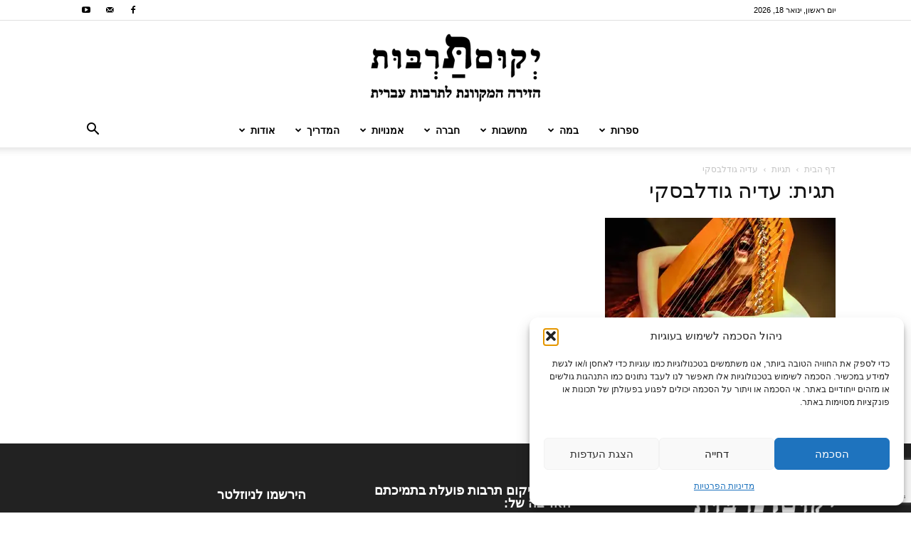

--- FILE ---
content_type: text/html; charset=UTF-8
request_url: https://www.yekum.org/tag/%D7%A2%D7%93%D7%99%D7%94-%D7%92%D7%95%D7%93%D7%9C%D7%91%D7%A1%D7%A7%D7%99/
body_size: 28967
content:
<!doctype html >
<!--[if IE 8]>    <html class="ie8" lang="en"> <![endif]-->
<!--[if IE 9]>    <html class="ie9" lang="en"> <![endif]-->
<!--[if gt IE 8]><!--> <html dir="rtl" lang="he-IL"> <!--<![endif]-->
<head>
    <title>עדיה גודלבסקי Archives - יְקוּם תַּרְבּוּת</title>
    <meta charset="UTF-8" />
    <meta name="viewport" content="width=device-width, initial-scale=1.0">
    <link rel="pingback" href="https://www.yekum.org/xmlrpc.php" />
    <meta name='robots' content='index, follow, max-image-preview:large, max-snippet:-1, max-video-preview:-1' />
	<style>img:is([sizes="auto" i], [sizes^="auto," i]) { contain-intrinsic-size: 3000px 1500px }</style>
	
<!-- Google Tag Manager for WordPress by gtm4wp.com -->
<script data-cfasync="false" data-pagespeed-no-defer>
	var gtm4wp_datalayer_name = "dataLayer";
	var dataLayer = dataLayer || [];
</script>
<!-- End Google Tag Manager for WordPress by gtm4wp.com -->
	<!-- This site is optimized with the Yoast SEO plugin v26.3 - https://yoast.com/wordpress/plugins/seo/ -->
	<link rel="canonical" href="https://www.yekum.org/tag/עדיה-גודלבסקי/" />
	<meta property="og:locale" content="he_IL" />
	<meta property="og:type" content="article" />
	<meta property="og:title" content="עדיה גודלבסקי Archives - יְקוּם תַּרְבּוּת" />
	<meta property="og:url" content="https://www.yekum.org/tag/עדיה-גודלבסקי/" />
	<meta property="og:site_name" content="יְקוּם תַּרְבּוּת" />
	<meta name="twitter:card" content="summary_large_image" />
	<script type="application/ld+json" class="yoast-schema-graph">{"@context":"https://schema.org","@graph":[{"@type":"CollectionPage","@id":"https://www.yekum.org/tag/%d7%a2%d7%93%d7%99%d7%94-%d7%92%d7%95%d7%93%d7%9c%d7%91%d7%a1%d7%a7%d7%99/","url":"https://www.yekum.org/tag/%d7%a2%d7%93%d7%99%d7%94-%d7%92%d7%95%d7%93%d7%9c%d7%91%d7%a1%d7%a7%d7%99/","name":"עדיה גודלבסקי Archives - יְקוּם תַּרְבּוּת","isPartOf":{"@id":"https://www.yekum.org/#website"},"primaryImageOfPage":{"@id":"https://www.yekum.org/tag/%d7%a2%d7%93%d7%99%d7%94-%d7%92%d7%95%d7%93%d7%9c%d7%91%d7%a1%d7%a7%d7%99/#primaryimage"},"image":{"@id":"https://www.yekum.org/tag/%d7%a2%d7%93%d7%99%d7%94-%d7%92%d7%95%d7%93%d7%9c%d7%91%d7%a1%d7%a7%d7%99/#primaryimage"},"thumbnailUrl":"https://i0.wp.com/www.yekum.org/wp-content/uploads/2019/04/adia-gudelovski-9-by-uri-levinson.jpg?fit=1920%2C1280&ssl=1","breadcrumb":{"@id":"https://www.yekum.org/tag/%d7%a2%d7%93%d7%99%d7%94-%d7%92%d7%95%d7%93%d7%9c%d7%91%d7%a1%d7%a7%d7%99/#breadcrumb"},"inLanguage":"he-IL"},{"@type":"ImageObject","inLanguage":"he-IL","@id":"https://www.yekum.org/tag/%d7%a2%d7%93%d7%99%d7%94-%d7%92%d7%95%d7%93%d7%9c%d7%91%d7%a1%d7%a7%d7%99/#primaryimage","url":"https://i0.wp.com/www.yekum.org/wp-content/uploads/2019/04/adia-gudelovski-9-by-uri-levinson.jpg?fit=1920%2C1280&ssl=1","contentUrl":"https://i0.wp.com/www.yekum.org/wp-content/uploads/2019/04/adia-gudelovski-9-by-uri-levinson.jpg?fit=1920%2C1280&ssl=1","width":1920,"height":1280,"caption":"עדיה גודלובסקי (צילום: אורי לווינסון)"},{"@type":"BreadcrumbList","@id":"https://www.yekum.org/tag/%d7%a2%d7%93%d7%99%d7%94-%d7%92%d7%95%d7%93%d7%9c%d7%91%d7%a1%d7%a7%d7%99/#breadcrumb","itemListElement":[{"@type":"ListItem","position":1,"name":"Home","item":"https://www.yekum.org/"},{"@type":"ListItem","position":2,"name":"עדיה גודלבסקי"}]},{"@type":"WebSite","@id":"https://www.yekum.org/#website","url":"https://www.yekum.org/","name":"יְקוּם תַּרְבּוּת","description":"הזירה המקוונת לתרבות עברית - פעילה מ-2010","potentialAction":[{"@type":"SearchAction","target":{"@type":"EntryPoint","urlTemplate":"https://www.yekum.org/?s={search_term_string}"},"query-input":{"@type":"PropertyValueSpecification","valueRequired":true,"valueName":"search_term_string"}}],"inLanguage":"he-IL"}]}</script>
	<!-- / Yoast SEO plugin. -->


<link rel='dns-prefetch' href='//stats.wp.com' />
<link rel='dns-prefetch' href='//fonts.googleapis.com' />
<link rel='dns-prefetch' href='//v0.wordpress.com' />
<link rel='preconnect' href='//i0.wp.com' />
<link rel="alternate" type="application/rss+xml" title="יְקוּם תַּרְבּוּת &laquo; פיד‏" href="https://www.yekum.org/feed/" />
<link rel="alternate" type="application/rss+xml" title="יְקוּם תַּרְבּוּת &laquo; פיד תגובות‏" href="https://www.yekum.org/comments/feed/" />
<link rel="alternate" type="application/rss+xml" title="יְקוּם תַּרְבּוּת &laquo; פיד מהתגית עדיה גודלבסקי" href="https://www.yekum.org/tag/%d7%a2%d7%93%d7%99%d7%94-%d7%92%d7%95%d7%93%d7%9c%d7%91%d7%a1%d7%a7%d7%99/feed/" />
<script type="text/javascript">
/* <![CDATA[ */
window._wpemojiSettings = {"baseUrl":"https:\/\/s.w.org\/images\/core\/emoji\/16.0.1\/72x72\/","ext":".png","svgUrl":"https:\/\/s.w.org\/images\/core\/emoji\/16.0.1\/svg\/","svgExt":".svg","source":{"concatemoji":"https:\/\/www.yekum.org\/wp-includes\/js\/wp-emoji-release.min.js?ver=6.8.3"}};
/*! This file is auto-generated */
!function(s,n){var o,i,e;function c(e){try{var t={supportTests:e,timestamp:(new Date).valueOf()};sessionStorage.setItem(o,JSON.stringify(t))}catch(e){}}function p(e,t,n){e.clearRect(0,0,e.canvas.width,e.canvas.height),e.fillText(t,0,0);var t=new Uint32Array(e.getImageData(0,0,e.canvas.width,e.canvas.height).data),a=(e.clearRect(0,0,e.canvas.width,e.canvas.height),e.fillText(n,0,0),new Uint32Array(e.getImageData(0,0,e.canvas.width,e.canvas.height).data));return t.every(function(e,t){return e===a[t]})}function u(e,t){e.clearRect(0,0,e.canvas.width,e.canvas.height),e.fillText(t,0,0);for(var n=e.getImageData(16,16,1,1),a=0;a<n.data.length;a++)if(0!==n.data[a])return!1;return!0}function f(e,t,n,a){switch(t){case"flag":return n(e,"\ud83c\udff3\ufe0f\u200d\u26a7\ufe0f","\ud83c\udff3\ufe0f\u200b\u26a7\ufe0f")?!1:!n(e,"\ud83c\udde8\ud83c\uddf6","\ud83c\udde8\u200b\ud83c\uddf6")&&!n(e,"\ud83c\udff4\udb40\udc67\udb40\udc62\udb40\udc65\udb40\udc6e\udb40\udc67\udb40\udc7f","\ud83c\udff4\u200b\udb40\udc67\u200b\udb40\udc62\u200b\udb40\udc65\u200b\udb40\udc6e\u200b\udb40\udc67\u200b\udb40\udc7f");case"emoji":return!a(e,"\ud83e\udedf")}return!1}function g(e,t,n,a){var r="undefined"!=typeof WorkerGlobalScope&&self instanceof WorkerGlobalScope?new OffscreenCanvas(300,150):s.createElement("canvas"),o=r.getContext("2d",{willReadFrequently:!0}),i=(o.textBaseline="top",o.font="600 32px Arial",{});return e.forEach(function(e){i[e]=t(o,e,n,a)}),i}function t(e){var t=s.createElement("script");t.src=e,t.defer=!0,s.head.appendChild(t)}"undefined"!=typeof Promise&&(o="wpEmojiSettingsSupports",i=["flag","emoji"],n.supports={everything:!0,everythingExceptFlag:!0},e=new Promise(function(e){s.addEventListener("DOMContentLoaded",e,{once:!0})}),new Promise(function(t){var n=function(){try{var e=JSON.parse(sessionStorage.getItem(o));if("object"==typeof e&&"number"==typeof e.timestamp&&(new Date).valueOf()<e.timestamp+604800&&"object"==typeof e.supportTests)return e.supportTests}catch(e){}return null}();if(!n){if("undefined"!=typeof Worker&&"undefined"!=typeof OffscreenCanvas&&"undefined"!=typeof URL&&URL.createObjectURL&&"undefined"!=typeof Blob)try{var e="postMessage("+g.toString()+"("+[JSON.stringify(i),f.toString(),p.toString(),u.toString()].join(",")+"));",a=new Blob([e],{type:"text/javascript"}),r=new Worker(URL.createObjectURL(a),{name:"wpTestEmojiSupports"});return void(r.onmessage=function(e){c(n=e.data),r.terminate(),t(n)})}catch(e){}c(n=g(i,f,p,u))}t(n)}).then(function(e){for(var t in e)n.supports[t]=e[t],n.supports.everything=n.supports.everything&&n.supports[t],"flag"!==t&&(n.supports.everythingExceptFlag=n.supports.everythingExceptFlag&&n.supports[t]);n.supports.everythingExceptFlag=n.supports.everythingExceptFlag&&!n.supports.flag,n.DOMReady=!1,n.readyCallback=function(){n.DOMReady=!0}}).then(function(){return e}).then(function(){var e;n.supports.everything||(n.readyCallback(),(e=n.source||{}).concatemoji?t(e.concatemoji):e.wpemoji&&e.twemoji&&(t(e.twemoji),t(e.wpemoji)))}))}((window,document),window._wpemojiSettings);
/* ]]> */
</script>
<!-- www.yekum.org is managing ads with Advanced Ads 2.0.13 – https://wpadvancedads.com/ --><script id="yekum-ready">
			window.advanced_ads_ready=function(e,a){a=a||"complete";var d=function(e){return"interactive"===a?"loading"!==e:"complete"===e};d(document.readyState)?e():document.addEventListener("readystatechange",(function(a){d(a.target.readyState)&&e()}),{once:"interactive"===a})},window.advanced_ads_ready_queue=window.advanced_ads_ready_queue||[];		</script>
		<style id='wp-emoji-styles-inline-css' type='text/css'>

	img.wp-smiley, img.emoji {
		display: inline !important;
		border: none !important;
		box-shadow: none !important;
		height: 1em !important;
		width: 1em !important;
		margin: 0 0.07em !important;
		vertical-align: -0.1em !important;
		background: none !important;
		padding: 0 !important;
	}
</style>
<style id='classic-theme-styles-inline-css' type='text/css'>
/*! This file is auto-generated */
.wp-block-button__link{color:#fff;background-color:#32373c;border-radius:9999px;box-shadow:none;text-decoration:none;padding:calc(.667em + 2px) calc(1.333em + 2px);font-size:1.125em}.wp-block-file__button{background:#32373c;color:#fff;text-decoration:none}
</style>
<style id='co-authors-plus-coauthors-style-inline-css' type='text/css'>
.wp-block-co-authors-plus-coauthors.is-layout-flow [class*=wp-block-co-authors-plus]{display:inline}

</style>
<style id='co-authors-plus-avatar-style-inline-css' type='text/css'>
.wp-block-co-authors-plus-avatar :where(img){height:auto;max-width:100%;vertical-align:bottom}.wp-block-co-authors-plus-coauthors.is-layout-flow .wp-block-co-authors-plus-avatar :where(img){vertical-align:middle}.wp-block-co-authors-plus-avatar:is(.alignleft,.alignright){display:table}.wp-block-co-authors-plus-avatar.aligncenter{display:table;margin-inline:auto}

</style>
<style id='co-authors-plus-image-style-inline-css' type='text/css'>
.wp-block-co-authors-plus-image{margin-bottom:0}.wp-block-co-authors-plus-image :where(img){height:auto;max-width:100%;vertical-align:bottom}.wp-block-co-authors-plus-coauthors.is-layout-flow .wp-block-co-authors-plus-image :where(img){vertical-align:middle}.wp-block-co-authors-plus-image:is(.alignfull,.alignwide) :where(img){width:100%}.wp-block-co-authors-plus-image:is(.alignleft,.alignright){display:table}.wp-block-co-authors-plus-image.aligncenter{display:table;margin-inline:auto}

</style>
<link rel='stylesheet' id='mediaelement-css' href='https://www.yekum.org/wp-includes/js/mediaelement/mediaelementplayer-legacy.min.css?ver=4.2.17' type='text/css' media='all' />
<link rel='stylesheet' id='wp-mediaelement-css' href='https://www.yekum.org/wp-includes/js/mediaelement/wp-mediaelement.min.css?ver=6.8.3' type='text/css' media='all' />
<style id='jetpack-sharing-buttons-style-inline-css' type='text/css'>
.jetpack-sharing-buttons__services-list{display:flex;flex-direction:row;flex-wrap:wrap;gap:0;list-style-type:none;margin:5px;padding:0}.jetpack-sharing-buttons__services-list.has-small-icon-size{font-size:12px}.jetpack-sharing-buttons__services-list.has-normal-icon-size{font-size:16px}.jetpack-sharing-buttons__services-list.has-large-icon-size{font-size:24px}.jetpack-sharing-buttons__services-list.has-huge-icon-size{font-size:36px}@media print{.jetpack-sharing-buttons__services-list{display:none!important}}.editor-styles-wrapper .wp-block-jetpack-sharing-buttons{gap:0;padding-inline-start:0}ul.jetpack-sharing-buttons__services-list.has-background{padding:1.25em 2.375em}
</style>
<style id='global-styles-inline-css' type='text/css'>
:root{--wp--preset--aspect-ratio--square: 1;--wp--preset--aspect-ratio--4-3: 4/3;--wp--preset--aspect-ratio--3-4: 3/4;--wp--preset--aspect-ratio--3-2: 3/2;--wp--preset--aspect-ratio--2-3: 2/3;--wp--preset--aspect-ratio--16-9: 16/9;--wp--preset--aspect-ratio--9-16: 9/16;--wp--preset--color--black: #000000;--wp--preset--color--cyan-bluish-gray: #abb8c3;--wp--preset--color--white: #ffffff;--wp--preset--color--pale-pink: #f78da7;--wp--preset--color--vivid-red: #cf2e2e;--wp--preset--color--luminous-vivid-orange: #ff6900;--wp--preset--color--luminous-vivid-amber: #fcb900;--wp--preset--color--light-green-cyan: #7bdcb5;--wp--preset--color--vivid-green-cyan: #00d084;--wp--preset--color--pale-cyan-blue: #8ed1fc;--wp--preset--color--vivid-cyan-blue: #0693e3;--wp--preset--color--vivid-purple: #9b51e0;--wp--preset--gradient--vivid-cyan-blue-to-vivid-purple: linear-gradient(135deg,rgba(6,147,227,1) 0%,rgb(155,81,224) 100%);--wp--preset--gradient--light-green-cyan-to-vivid-green-cyan: linear-gradient(135deg,rgb(122,220,180) 0%,rgb(0,208,130) 100%);--wp--preset--gradient--luminous-vivid-amber-to-luminous-vivid-orange: linear-gradient(135deg,rgba(252,185,0,1) 0%,rgba(255,105,0,1) 100%);--wp--preset--gradient--luminous-vivid-orange-to-vivid-red: linear-gradient(135deg,rgba(255,105,0,1) 0%,rgb(207,46,46) 100%);--wp--preset--gradient--very-light-gray-to-cyan-bluish-gray: linear-gradient(135deg,rgb(238,238,238) 0%,rgb(169,184,195) 100%);--wp--preset--gradient--cool-to-warm-spectrum: linear-gradient(135deg,rgb(74,234,220) 0%,rgb(151,120,209) 20%,rgb(207,42,186) 40%,rgb(238,44,130) 60%,rgb(251,105,98) 80%,rgb(254,248,76) 100%);--wp--preset--gradient--blush-light-purple: linear-gradient(135deg,rgb(255,206,236) 0%,rgb(152,150,240) 100%);--wp--preset--gradient--blush-bordeaux: linear-gradient(135deg,rgb(254,205,165) 0%,rgb(254,45,45) 50%,rgb(107,0,62) 100%);--wp--preset--gradient--luminous-dusk: linear-gradient(135deg,rgb(255,203,112) 0%,rgb(199,81,192) 50%,rgb(65,88,208) 100%);--wp--preset--gradient--pale-ocean: linear-gradient(135deg,rgb(255,245,203) 0%,rgb(182,227,212) 50%,rgb(51,167,181) 100%);--wp--preset--gradient--electric-grass: linear-gradient(135deg,rgb(202,248,128) 0%,rgb(113,206,126) 100%);--wp--preset--gradient--midnight: linear-gradient(135deg,rgb(2,3,129) 0%,rgb(40,116,252) 100%);--wp--preset--font-size--small: 11px;--wp--preset--font-size--medium: 20px;--wp--preset--font-size--large: 32px;--wp--preset--font-size--x-large: 42px;--wp--preset--font-size--regular: 15px;--wp--preset--font-size--larger: 50px;--wp--preset--spacing--20: 0.44rem;--wp--preset--spacing--30: 0.67rem;--wp--preset--spacing--40: 1rem;--wp--preset--spacing--50: 1.5rem;--wp--preset--spacing--60: 2.25rem;--wp--preset--spacing--70: 3.38rem;--wp--preset--spacing--80: 5.06rem;--wp--preset--shadow--natural: 6px 6px 9px rgba(0, 0, 0, 0.2);--wp--preset--shadow--deep: 12px 12px 50px rgba(0, 0, 0, 0.4);--wp--preset--shadow--sharp: 6px 6px 0px rgba(0, 0, 0, 0.2);--wp--preset--shadow--outlined: 6px 6px 0px -3px rgba(255, 255, 255, 1), 6px 6px rgba(0, 0, 0, 1);--wp--preset--shadow--crisp: 6px 6px 0px rgba(0, 0, 0, 1);}:where(.is-layout-flex){gap: 0.5em;}:where(.is-layout-grid){gap: 0.5em;}body .is-layout-flex{display: flex;}.is-layout-flex{flex-wrap: wrap;align-items: center;}.is-layout-flex > :is(*, div){margin: 0;}body .is-layout-grid{display: grid;}.is-layout-grid > :is(*, div){margin: 0;}:where(.wp-block-columns.is-layout-flex){gap: 2em;}:where(.wp-block-columns.is-layout-grid){gap: 2em;}:where(.wp-block-post-template.is-layout-flex){gap: 1.25em;}:where(.wp-block-post-template.is-layout-grid){gap: 1.25em;}.has-black-color{color: var(--wp--preset--color--black) !important;}.has-cyan-bluish-gray-color{color: var(--wp--preset--color--cyan-bluish-gray) !important;}.has-white-color{color: var(--wp--preset--color--white) !important;}.has-pale-pink-color{color: var(--wp--preset--color--pale-pink) !important;}.has-vivid-red-color{color: var(--wp--preset--color--vivid-red) !important;}.has-luminous-vivid-orange-color{color: var(--wp--preset--color--luminous-vivid-orange) !important;}.has-luminous-vivid-amber-color{color: var(--wp--preset--color--luminous-vivid-amber) !important;}.has-light-green-cyan-color{color: var(--wp--preset--color--light-green-cyan) !important;}.has-vivid-green-cyan-color{color: var(--wp--preset--color--vivid-green-cyan) !important;}.has-pale-cyan-blue-color{color: var(--wp--preset--color--pale-cyan-blue) !important;}.has-vivid-cyan-blue-color{color: var(--wp--preset--color--vivid-cyan-blue) !important;}.has-vivid-purple-color{color: var(--wp--preset--color--vivid-purple) !important;}.has-black-background-color{background-color: var(--wp--preset--color--black) !important;}.has-cyan-bluish-gray-background-color{background-color: var(--wp--preset--color--cyan-bluish-gray) !important;}.has-white-background-color{background-color: var(--wp--preset--color--white) !important;}.has-pale-pink-background-color{background-color: var(--wp--preset--color--pale-pink) !important;}.has-vivid-red-background-color{background-color: var(--wp--preset--color--vivid-red) !important;}.has-luminous-vivid-orange-background-color{background-color: var(--wp--preset--color--luminous-vivid-orange) !important;}.has-luminous-vivid-amber-background-color{background-color: var(--wp--preset--color--luminous-vivid-amber) !important;}.has-light-green-cyan-background-color{background-color: var(--wp--preset--color--light-green-cyan) !important;}.has-vivid-green-cyan-background-color{background-color: var(--wp--preset--color--vivid-green-cyan) !important;}.has-pale-cyan-blue-background-color{background-color: var(--wp--preset--color--pale-cyan-blue) !important;}.has-vivid-cyan-blue-background-color{background-color: var(--wp--preset--color--vivid-cyan-blue) !important;}.has-vivid-purple-background-color{background-color: var(--wp--preset--color--vivid-purple) !important;}.has-black-border-color{border-color: var(--wp--preset--color--black) !important;}.has-cyan-bluish-gray-border-color{border-color: var(--wp--preset--color--cyan-bluish-gray) !important;}.has-white-border-color{border-color: var(--wp--preset--color--white) !important;}.has-pale-pink-border-color{border-color: var(--wp--preset--color--pale-pink) !important;}.has-vivid-red-border-color{border-color: var(--wp--preset--color--vivid-red) !important;}.has-luminous-vivid-orange-border-color{border-color: var(--wp--preset--color--luminous-vivid-orange) !important;}.has-luminous-vivid-amber-border-color{border-color: var(--wp--preset--color--luminous-vivid-amber) !important;}.has-light-green-cyan-border-color{border-color: var(--wp--preset--color--light-green-cyan) !important;}.has-vivid-green-cyan-border-color{border-color: var(--wp--preset--color--vivid-green-cyan) !important;}.has-pale-cyan-blue-border-color{border-color: var(--wp--preset--color--pale-cyan-blue) !important;}.has-vivid-cyan-blue-border-color{border-color: var(--wp--preset--color--vivid-cyan-blue) !important;}.has-vivid-purple-border-color{border-color: var(--wp--preset--color--vivid-purple) !important;}.has-vivid-cyan-blue-to-vivid-purple-gradient-background{background: var(--wp--preset--gradient--vivid-cyan-blue-to-vivid-purple) !important;}.has-light-green-cyan-to-vivid-green-cyan-gradient-background{background: var(--wp--preset--gradient--light-green-cyan-to-vivid-green-cyan) !important;}.has-luminous-vivid-amber-to-luminous-vivid-orange-gradient-background{background: var(--wp--preset--gradient--luminous-vivid-amber-to-luminous-vivid-orange) !important;}.has-luminous-vivid-orange-to-vivid-red-gradient-background{background: var(--wp--preset--gradient--luminous-vivid-orange-to-vivid-red) !important;}.has-very-light-gray-to-cyan-bluish-gray-gradient-background{background: var(--wp--preset--gradient--very-light-gray-to-cyan-bluish-gray) !important;}.has-cool-to-warm-spectrum-gradient-background{background: var(--wp--preset--gradient--cool-to-warm-spectrum) !important;}.has-blush-light-purple-gradient-background{background: var(--wp--preset--gradient--blush-light-purple) !important;}.has-blush-bordeaux-gradient-background{background: var(--wp--preset--gradient--blush-bordeaux) !important;}.has-luminous-dusk-gradient-background{background: var(--wp--preset--gradient--luminous-dusk) !important;}.has-pale-ocean-gradient-background{background: var(--wp--preset--gradient--pale-ocean) !important;}.has-electric-grass-gradient-background{background: var(--wp--preset--gradient--electric-grass) !important;}.has-midnight-gradient-background{background: var(--wp--preset--gradient--midnight) !important;}.has-small-font-size{font-size: var(--wp--preset--font-size--small) !important;}.has-medium-font-size{font-size: var(--wp--preset--font-size--medium) !important;}.has-large-font-size{font-size: var(--wp--preset--font-size--large) !important;}.has-x-large-font-size{font-size: var(--wp--preset--font-size--x-large) !important;}
:where(.wp-block-post-template.is-layout-flex){gap: 1.25em;}:where(.wp-block-post-template.is-layout-grid){gap: 1.25em;}
:where(.wp-block-columns.is-layout-flex){gap: 2em;}:where(.wp-block-columns.is-layout-grid){gap: 2em;}
:root :where(.wp-block-pullquote){font-size: 1.5em;line-height: 1.6;}
</style>
<link rel='stylesheet' id='contact-form-7-css' href='https://www.yekum.org/wp-content/plugins/contact-form-7/includes/css/styles.css?ver=6.1.3' type='text/css' media='all' />
<link rel='stylesheet' id='contact-form-7-rtl-css' href='https://www.yekum.org/wp-content/plugins/contact-form-7/includes/css/styles-rtl.css?ver=6.1.3' type='text/css' media='all' />
<link rel='stylesheet' id='ppress-frontend-css' href='https://www.yekum.org/wp-content/plugins/wp-user-avatar/assets/css/frontend.min.css?ver=4.16.7' type='text/css' media='all' />
<link rel='stylesheet' id='ppress-flatpickr-css' href='https://www.yekum.org/wp-content/plugins/wp-user-avatar/assets/flatpickr/flatpickr.min.css?ver=4.16.7' type='text/css' media='all' />
<link rel='stylesheet' id='ppress-select2-css' href='https://www.yekum.org/wp-content/plugins/wp-user-avatar/assets/select2/select2.min.css?ver=6.8.3' type='text/css' media='all' />
<link rel='stylesheet' id='mc4wp-form-themes-css' href='https://www.yekum.org/wp-content/plugins/mailchimp-for-wp/assets/css/form-themes.css?ver=4.10.8' type='text/css' media='all' />
<link rel='stylesheet' id='cmplz-general-css' href='https://www.yekum.org/wp-content/plugins/complianz-gdpr/assets/css/cookieblocker.min.css?ver=1762816084' type='text/css' media='all' />
<link rel='stylesheet' id='spu-public-css-css' href='https://www.yekum.org/wp-content/plugins/popups/public/assets/css/public.css?ver=1.9.3.8' type='text/css' media='all' />
<link rel='stylesheet' id='td-plugin-multi-purpose-css' href='https://www.yekum.org/wp-content/plugins/td-composer/td-multi-purpose/style.css?ver=7cd248d7ca13c255207c3f8b916c3f00' type='text/css' media='all' />
<link data-service="google-fonts" data-category="marketing" rel='stylesheet' id='google-fonts-style-css' data-href='https://fonts.googleapis.com/css?family=Alef%3A400%2C100%2C100italic%2C200%2C200italic%2C300%2C300italic%2C400italic%2C500%2C500italic%2C600%2C600italic%2C700%2C700italic%2C800%2C800italic%2C900%2C900italic%7CVarela+Round%3A400%2C100%2C100italic%2C200%2C200italic%2C300%2C300italic%2C400italic%2C500%2C500italic%2C600%2C600italic%2C700%2C700italic%2C800%2C800italic%2C900%2C900italic%7COpen+Sans%3A400%2C600%2C700%2C100%2C100italic%2C200%2C200italic%2C300%2C300italic%2C400italic%2C500%2C500italic%2C600italic%2C700italic%2C800%2C800italic%2C900%2C900italic%7CRoboto%3A400%2C600%2C700%2C100%2C100italic%2C200%2C200italic%2C300%2C300italic%2C400italic%2C500%2C500italic%2C600italic%2C700italic%2C800%2C800italic%2C900%2C900italic&#038;display=swap&#038;ver=12.7.3' type='text/css' media='all' />
<link rel='stylesheet' id='td-theme-css' href='https://www.yekum.org/wp-content/themes/Newspaper/style.css?ver=12.7.3' type='text/css' media='all' />
<style id='td-theme-inline-css' type='text/css'>@media (max-width:767px){.td-header-desktop-wrap{display:none}}@media (min-width:767px){.td-header-mobile-wrap{display:none}}</style>
<link rel='stylesheet' id='td-theme-child-css' href='https://www.yekum.org/wp-content/themes/Newspaper-child/style.css?ver=12.7.3c' type='text/css' media='all' />
<link rel='stylesheet' id='td-legacy-framework-front-style-css' href='https://www.yekum.org/wp-content/plugins/td-composer/legacy/Newspaper/assets/css/td_legacy_main.css?ver=7cd248d7ca13c255207c3f8b916c3f00' type='text/css' media='all' />
<link rel='stylesheet' id='td-standard-pack-framework-front-style-css' href='https://www.yekum.org/wp-content/plugins/td-standard-pack/Newspaper/assets/css/td_standard_pack_main.css?ver=c12e6da63ed2f212e87e44e5e9b9a302' type='text/css' media='all' />
<link rel='stylesheet' id='tdb_style_cloud_templates_front-css' href='https://www.yekum.org/wp-content/plugins/td-cloud-library/assets/css/tdb_main.css?ver=6127d3b6131f900b2e62bb855b13dc3b' type='text/css' media='all' />
<script type="text/javascript" src="https://www.yekum.org/wp-includes/js/jquery/jquery.min.js?ver=3.7.1" id="jquery-core-js"></script>
<script type="text/javascript" src="https://www.yekum.org/wp-includes/js/jquery/jquery-migrate.min.js?ver=3.4.1" id="jquery-migrate-js"></script>
<script type="text/javascript" src="https://www.yekum.org/wp-content/plugins/revslider/public/assets/js/rbtools.min.js?ver=6.5.18" async id="tp-tools-js"></script>
<script type="text/javascript" src="https://www.yekum.org/wp-content/plugins/revslider/public/assets/js/rs6.min.js?ver=6.5.24" async id="revmin-js"></script>
<script type="text/javascript" src="https://www.yekum.org/wp-content/plugins/wp-user-avatar/assets/flatpickr/flatpickr.min.js?ver=4.16.7" id="ppress-flatpickr-js"></script>
<script type="text/javascript" src="https://www.yekum.org/wp-content/plugins/wp-user-avatar/assets/select2/select2.min.js?ver=4.16.7" id="ppress-select2-js"></script>
<link rel="https://api.w.org/" href="https://www.yekum.org/wp-json/" /><link rel="alternate" title="JSON" type="application/json" href="https://www.yekum.org/wp-json/wp/v2/tags/4371" /><link rel="EditURI" type="application/rsd+xml" title="RSD" href="https://www.yekum.org/xmlrpc.php?rsd" />
<link rel="stylesheet" href="https://www.yekum.org/wp-content/themes/Newspaper-child/rtl.css" type="text/css" media="screen" /><meta name="generator" content="WordPress 6.8.3" />
	<style>img#wpstats{display:none}</style>
					<style>.cmplz-hidden {
					display: none !important;
				}</style>
<!-- Google Tag Manager for WordPress by gtm4wp.com -->
<!-- GTM Container placement set to footer -->
<script data-cfasync="false" data-pagespeed-no-defer>
	var dataLayer_content = {"pagePostType":"post","pagePostType2":"tag-post"};
	dataLayer.push( dataLayer_content );
</script>
<script data-cfasync="false" data-pagespeed-no-defer>
(function(w,d,s,l,i){w[l]=w[l]||[];w[l].push({'gtm.start':
new Date().getTime(),event:'gtm.js'});var f=d.getElementsByTagName(s)[0],
j=d.createElement(s),dl=l!='dataLayer'?'&l='+l:'';j.async=true;j.src=
'//www.googletagmanager.com/gtm.js?id='+i+dl;f.parentNode.insertBefore(j,f);
})(window,document,'script','dataLayer','GTM-5B895J5');
</script>
<!-- End Google Tag Manager for WordPress by gtm4wp.com --><link rel="apple-touch-icon" sizes="180x180" href="/wp-content/uploads/fbrfg/apple-touch-icon.png">
<link rel="icon" sizes="32x32" href="/wp-content/uploads/fbrfg/favicon-32x32.png">
<link rel="icon" sizes="16x16" href="/wp-content/uploads/fbrfg/favicon-16x16.png">
<link rel="manifest" href="/wp-content/uploads/fbrfg/site.webmanifest">
<link rel="mask-icon" href="/wp-content/uploads/fbrfg/safari-pinned-tab.svg" color="#5bbad5">
<link rel="shortcut icon" href="/wp-content/uploads/fbrfg/favicon.ico">
<meta name="msapplication-TileColor" content="#da532c">
<meta name="msapplication-config" content="/wp-content/uploads/fbrfg/browserconfig.xml">
<meta name="theme-color" content="#ffffff"><!-- Analytics by WP Statistics - https://wp-statistics.com -->
    <script>
        window.tdb_global_vars = {"wpRestUrl":"https:\/\/www.yekum.org\/wp-json\/","permalinkStructure":"\/%year%\/%monthnum%\/%postname%\/"};
        window.tdb_p_autoload_vars = {"isAjax":false,"isAdminBarShowing":false};
    </script>
    
    <style id="tdb-global-colors">:root{--accent-color:#fff}</style>

    
	<meta name="generator" content="Powered by Slider Revolution 6.5.24 - responsive, Mobile-Friendly Slider Plugin for WordPress with comfortable drag and drop interface." />

<!-- JS generated by theme -->

<script type="text/javascript" id="td-generated-header-js">
    
    

	    var tdBlocksArray = []; //here we store all the items for the current page

	    // td_block class - each ajax block uses a object of this class for requests
	    function tdBlock() {
		    this.id = '';
		    this.block_type = 1; //block type id (1-234 etc)
		    this.atts = '';
		    this.td_column_number = '';
		    this.td_current_page = 1; //
		    this.post_count = 0; //from wp
		    this.found_posts = 0; //from wp
		    this.max_num_pages = 0; //from wp
		    this.td_filter_value = ''; //current live filter value
		    this.is_ajax_running = false;
		    this.td_user_action = ''; // load more or infinite loader (used by the animation)
		    this.header_color = '';
		    this.ajax_pagination_infinite_stop = ''; //show load more at page x
	    }

        // td_js_generator - mini detector
        ( function () {
            var htmlTag = document.getElementsByTagName("html")[0];

	        if ( navigator.userAgent.indexOf("MSIE 10.0") > -1 ) {
                htmlTag.className += ' ie10';
            }

            if ( !!navigator.userAgent.match(/Trident.*rv\:11\./) ) {
                htmlTag.className += ' ie11';
            }

	        if ( navigator.userAgent.indexOf("Edge") > -1 ) {
                htmlTag.className += ' ieEdge';
            }

            if ( /(iPad|iPhone|iPod)/g.test(navigator.userAgent) ) {
                htmlTag.className += ' td-md-is-ios';
            }

            var user_agent = navigator.userAgent.toLowerCase();
            if ( user_agent.indexOf("android") > -1 ) {
                htmlTag.className += ' td-md-is-android';
            }

            if ( -1 !== navigator.userAgent.indexOf('Mac OS X')  ) {
                htmlTag.className += ' td-md-is-os-x';
            }

            if ( /chrom(e|ium)/.test(navigator.userAgent.toLowerCase()) ) {
               htmlTag.className += ' td-md-is-chrome';
            }

            if ( -1 !== navigator.userAgent.indexOf('Firefox') ) {
                htmlTag.className += ' td-md-is-firefox';
            }

            if ( -1 !== navigator.userAgent.indexOf('Safari') && -1 === navigator.userAgent.indexOf('Chrome') ) {
                htmlTag.className += ' td-md-is-safari';
            }

            if( -1 !== navigator.userAgent.indexOf('IEMobile') ){
                htmlTag.className += ' td-md-is-iemobile';
            }

        })();

        var tdLocalCache = {};

        ( function () {
            "use strict";

            tdLocalCache = {
                data: {},
                remove: function (resource_id) {
                    delete tdLocalCache.data[resource_id];
                },
                exist: function (resource_id) {
                    return tdLocalCache.data.hasOwnProperty(resource_id) && tdLocalCache.data[resource_id] !== null;
                },
                get: function (resource_id) {
                    return tdLocalCache.data[resource_id];
                },
                set: function (resource_id, cachedData) {
                    tdLocalCache.remove(resource_id);
                    tdLocalCache.data[resource_id] = cachedData;
                }
            };
        })();

    
    
var td_viewport_interval_list=[{"limitBottom":767,"sidebarWidth":228},{"limitBottom":1018,"sidebarWidth":300},{"limitBottom":1140,"sidebarWidth":324}];
var td_animation_stack_effect="type0";
var tds_animation_stack=true;
var td_animation_stack_specific_selectors=".entry-thumb, img, .td-lazy-img";
var td_animation_stack_general_selectors=".td-animation-stack img, .td-animation-stack .entry-thumb, .post img, .td-animation-stack .td-lazy-img";
var tdc_is_installed="yes";
var tdc_domain_active=false;
var td_ajax_url="https:\/\/www.yekum.org\/wp-admin\/admin-ajax.php?td_theme_name=Newspaper&v=12.7.3";
var td_get_template_directory_uri="https:\/\/www.yekum.org\/wp-content\/plugins\/td-composer\/legacy\/common";
var tds_snap_menu="snap";
var tds_logo_on_sticky="show";
var tds_header_style="10";
var td_please_wait="\u05d0\u05e0\u05d0 \u05d4\u05de\u05ea\u05df ...";
var td_email_user_pass_incorrect="\u05de\u05e9\u05ea\u05de\u05e9 \u05d0\u05d5 \u05e1\u05d9\u05e1\u05de\u05d0 \u05e9\u05d2\u05d5\u05d9\u05d4!";
var td_email_user_incorrect="\u05d3\u05d5\u05d0\"\u05dc \u05d0\u05d5 \u05e9\u05dd \u05de\u05e9\u05ea\u05de\u05e9 \u05e9\u05d2\u05d5\u05d9!";
var td_email_incorrect="\u05d3\u05d5\u05d0\u05e8 \u05d0\u05dc\u05e7\u05d8\u05e8\u05d5\u05e0\u05d9 \u05e9\u05d2\u05d5\u05d9!";
var td_user_incorrect="Username incorrect!";
var td_email_user_empty="Email or username empty!";
var td_pass_empty="Pass empty!";
var td_pass_pattern_incorrect="Invalid Pass Pattern!";
var td_retype_pass_incorrect="Retyped Pass incorrect!";
var tds_more_articles_on_post_enable="";
var tds_more_articles_on_post_time_to_wait="";
var tds_more_articles_on_post_pages_distance_from_top=0;
var tds_captcha="";
var tds_theme_color_site_wide="#4db2ec";
var tds_smart_sidebar="enabled";
var tdThemeName="Newspaper";
var tdThemeNameWl="Newspaper";
var td_magnific_popup_translation_tPrev="(\u05de\u05e7\u05e9 \u05d7\u05e5 \u05e9\u05de\u05d0\u05dc\u05d9) \u05d4\u05e7\u05d5\u05d3\u05dd";
var td_magnific_popup_translation_tNext="(\u05de\u05e7\u05e9 \u05d7\u05e5 \u05d9\u05de\u05e0\u05d9) \u05d4\u05d1\u05d0";
var td_magnific_popup_translation_tCounter="%curr% \u05de\u05ea\u05d5\u05da %total%";
var td_magnific_popup_translation_ajax_tError=" \u05dc\u05d0 \u05e0\u05d9\u05ea\u05df \u05dc\u05d8\u05e2\u05d5\u05df \u05d0\u05ea \u05d4\u05ea\u05d5\u05db\u05df \u05de-%url%.";
var td_magnific_popup_translation_image_tError="\u05dc\u05d0 \u05e0\u05d9\u05ea\u05df \u05dc\u05d8\u05e2\u05d5\u05df \u05d0\u05ea \u05d4\u05ea\u05de\u05d5\u05e0\u05d4 \u05de-#%curr%.";
var tdBlockNonce="58919c3eec";
var tdMobileMenu="enabled";
var tdMobileSearch="enabled";
var tdDateNamesI18n={"month_names":["\u05d9\u05e0\u05d5\u05d0\u05e8","\u05e4\u05d1\u05e8\u05d5\u05d0\u05e8","\u05de\u05e8\u05e5","\u05d0\u05e4\u05e8\u05d9\u05dc","\u05de\u05d0\u05d9","\u05d9\u05d5\u05e0\u05d9","\u05d9\u05d5\u05dc\u05d9","\u05d0\u05d5\u05d2\u05d5\u05e1\u05d8","\u05e1\u05e4\u05d8\u05de\u05d1\u05e8","\u05d0\u05d5\u05e7\u05d8\u05d5\u05d1\u05e8","\u05e0\u05d5\u05d1\u05de\u05d1\u05e8","\u05d3\u05e6\u05de\u05d1\u05e8"],"month_names_short":["\u05d9\u05e0\u05d5","\u05e4\u05d1\u05e8","\u05de\u05e8\u05e5","\u05d0\u05e4\u05e8","\u05de\u05d0\u05d9","\u05d9\u05d5\u05e0","\u05d9\u05d5\u05dc","\u05d0\u05d5\u05d2","\u05e1\u05e4\u05d8","\u05d0\u05d5\u05e7","\u05e0\u05d5\u05d1","\u05d3\u05e6\u05de"],"day_names":["\u05d9\u05d5\u05dd \u05e8\u05d0\u05e9\u05d5\u05df","\u05d9\u05d5\u05dd \u05e9\u05e0\u05d9","\u05d9\u05d5\u05dd \u05e9\u05dc\u05d9\u05e9\u05d9","\u05d9\u05d5\u05dd \u05e8\u05d1\u05d9\u05e2\u05d9","\u05d9\u05d5\u05dd \u05d7\u05de\u05d9\u05e9\u05d9","\u05d9\u05d5\u05dd \u05e9\u05d9\u05e9\u05d9","\u05e9\u05d1\u05ea"],"day_names_short":["\u05d0","\u05d1","\u05d2","\u05d3","\u05d4","\u05d5","\u05e9"]};
var tdb_modal_confirm="Save";
var tdb_modal_cancel="Cancel";
var tdb_modal_confirm_alt="Yes";
var tdb_modal_cancel_alt="No";
var td_deploy_mode="deploy";
var td_ad_background_click_link="";
var td_ad_background_click_target="";
</script>


<!-- Header style compiled by theme -->

<style>.post .td-post-header .entry-title{font-family:Alef}.td-post-template-7 .td-post-header .entry-title{font-size:36px;font-weight:bold}.td-post-content p,.td-post-content{font-family:"Varela Round"}.post .td-post-header .entry-title{font-family:Alef}.td-post-template-7 .td-post-header .entry-title{font-size:36px;font-weight:bold}.td-post-content p,.td-post-content{font-family:"Varela Round"}</style>




<script type="application/ld+json">
    {
        "@context": "https://schema.org",
        "@type": "BreadcrumbList",
        "itemListElement": [
            {
                "@type": "ListItem",
                "position": 1,
                "item": {
                    "@type": "WebSite",
                    "@id": "https://www.yekum.org/",
                    "name": "דף הבית"
                }
            },
            {
                "@type": "ListItem",
                "position": 2,
                    "item": {
                    "@type": "WebPage",
                    "@id": "https://www.yekum.org/tag/%d7%a2%d7%93%d7%99%d7%94-%d7%92%d7%95%d7%93%d7%9c%d7%91%d7%a1%d7%a7%d7%99/",
                    "name": "עדיה גודלבסקי"
                }
            }    
        ]
    }
</script>
<script>function setREVStartSize(e){
			//window.requestAnimationFrame(function() {
				window.RSIW = window.RSIW===undefined ? window.innerWidth : window.RSIW;
				window.RSIH = window.RSIH===undefined ? window.innerHeight : window.RSIH;
				try {
					var pw = document.getElementById(e.c).parentNode.offsetWidth,
						newh;
					pw = pw===0 || isNaN(pw) || (e.l=="fullwidth" || e.layout=="fullwidth") ? window.RSIW : pw;
					e.tabw = e.tabw===undefined ? 0 : parseInt(e.tabw);
					e.thumbw = e.thumbw===undefined ? 0 : parseInt(e.thumbw);
					e.tabh = e.tabh===undefined ? 0 : parseInt(e.tabh);
					e.thumbh = e.thumbh===undefined ? 0 : parseInt(e.thumbh);
					e.tabhide = e.tabhide===undefined ? 0 : parseInt(e.tabhide);
					e.thumbhide = e.thumbhide===undefined ? 0 : parseInt(e.thumbhide);
					e.mh = e.mh===undefined || e.mh=="" || e.mh==="auto" ? 0 : parseInt(e.mh,0);
					if(e.layout==="fullscreen" || e.l==="fullscreen")
						newh = Math.max(e.mh,window.RSIH);
					else{
						e.gw = Array.isArray(e.gw) ? e.gw : [e.gw];
						for (var i in e.rl) if (e.gw[i]===undefined || e.gw[i]===0) e.gw[i] = e.gw[i-1];
						e.gh = e.el===undefined || e.el==="" || (Array.isArray(e.el) && e.el.length==0)? e.gh : e.el;
						e.gh = Array.isArray(e.gh) ? e.gh : [e.gh];
						for (var i in e.rl) if (e.gh[i]===undefined || e.gh[i]===0) e.gh[i] = e.gh[i-1];
											
						var nl = new Array(e.rl.length),
							ix = 0,
							sl;
						e.tabw = e.tabhide>=pw ? 0 : e.tabw;
						e.thumbw = e.thumbhide>=pw ? 0 : e.thumbw;
						e.tabh = e.tabhide>=pw ? 0 : e.tabh;
						e.thumbh = e.thumbhide>=pw ? 0 : e.thumbh;
						for (var i in e.rl) nl[i] = e.rl[i]<window.RSIW ? 0 : e.rl[i];
						sl = nl[0];
						for (var i in nl) if (sl>nl[i] && nl[i]>0) { sl = nl[i]; ix=i;}
						var m = pw>(e.gw[ix]+e.tabw+e.thumbw) ? 1 : (pw-(e.tabw+e.thumbw)) / (e.gw[ix]);
						newh =  (e.gh[ix] * m) + (e.tabh + e.thumbh);
					}
					var el = document.getElementById(e.c);
					if (el!==null && el) el.style.height = newh+"px";
					el = document.getElementById(e.c+"_wrapper");
					if (el!==null && el) {
						el.style.height = newh+"px";
						el.style.display = "block";
					}
				} catch(e){
					console.log("Failure at Presize of Slider:" + e)
				}
			//});
		  };</script>

<!-- Button style compiled by theme -->

<style></style>

	<style id="tdw-css-placeholder"></style></head>

<body data-rsssl=1 data-cmplz=1 class="rtl archive tag tag-4371 wp-theme-Newspaper wp-child-theme-Newspaper-child td-standard-pack global-block-template-1 aa-prefix-yekum- aa-disabled-all td-animation-stack-type0 td-full-layout" itemscope="itemscope" itemtype="https://schema.org/WebPage">

<div class="td-scroll-up" data-style="style1"><i class="td-icon-menu-up"></i></div>
    <div class="td-menu-background" style="visibility:hidden"></div>
<div id="td-mobile-nav" style="visibility:hidden">
    <div class="td-mobile-container">
        <!-- mobile menu top section -->
        <div class="td-menu-socials-wrap">
            <!-- socials -->
            <div class="td-menu-socials">
                
        <span class="td-social-icon-wrap">
            <a target="_blank" href="https://www.facebook.com/Yekum.Org/" title="Facebook">
                <i class="td-icon-font td-icon-facebook"></i>
                <span style="display: none">Facebook</span>
            </a>
        </span>
        <span class="td-social-icon-wrap">
            <a target="_blank" href="/cdn-cgi/l/email-protection#98e1fdf3edf5ecf9eafaedecd8fff5f9f1f4b6fbf7f5" title="Mail">
                <i class="td-icon-font td-icon-mail-1"></i>
                <span style="display: none">Mail</span>
            </a>
        </span>
        <span class="td-social-icon-wrap">
            <a target="_blank" href="https://www.youtube.com/channel/UCS9pUmlC75SnAj3PupXogWA" title="Youtube">
                <i class="td-icon-font td-icon-youtube"></i>
                <span style="display: none">Youtube</span>
            </a>
        </span>            </div>
            <!-- close button -->
            <div class="td-mobile-close">
                <span><i class="td-icon-close-mobile"></i></span>
            </div>
        </div>

        <!-- login section -->
        
        <!-- menu section -->
        <div class="td-mobile-content">
            <div class="menu-yekum-new-desktop-container"><ul id="menu-yekum-new-desktop" class="td-mobile-main-menu"><li id="menu-item-60539" class="menu-item menu-item-type-taxonomy menu-item-object-category menu-item-has-children menu-item-first menu-item-60539"><a href="https://www.yekum.org/category/literature-he/">ספרות<i class="td-icon-menu-right td-element-after"></i></a>
<ul class="sub-menu">
	<li id="menu-item-60542" class="menu-item menu-item-type-taxonomy menu-item-object-category menu-item-60542"><a href="https://www.yekum.org/category/literature-he/writers-he/">סופרים</a></li>
	<li id="menu-item-60540" class="menu-item menu-item-type-taxonomy menu-item-object-category menu-item-60540"><a href="https://www.yekum.org/category/literature-he/poetry-he/">שירה</a></li>
	<li id="menu-item-64213" class="menu-item menu-item-type-taxonomy menu-item-object-category menu-item-has-children menu-item-64213"><a href="https://www.yekum.org/category/literature-he/prose-he/">פרוזה<i class="td-icon-menu-right td-element-after"></i></a>
	<ul class="sub-menu">
		<li id="menu-item-64214" class="menu-item menu-item-type-taxonomy menu-item-object-category menu-item-64214"><a href="https://www.yekum.org/category/literature-he/prose-he/fiction-he/">סיפורת</a></li>
		<li id="menu-item-60549" class="menu-item menu-item-type-taxonomy menu-item-object-category menu-item-60549"><a href="https://www.yekum.org/category/literature-he/prose-he/historical-fiction-he/">סיפורת היסטורית</a></li>
		<li id="menu-item-60543" class="menu-item menu-item-type-taxonomy menu-item-object-category menu-item-60543"><a href="https://www.yekum.org/category/literature-he/prose-he/science-fiction-he/">מדע בדיוני</a></li>
		<li id="menu-item-75624" class="menu-item menu-item-type-taxonomy menu-item-object-category menu-item-75624"><a href="https://www.yekum.org/category/literature-he/prose-he/fantasy-he/">פנטזיה</a></li>
		<li id="menu-item-60550" class="menu-item menu-item-type-taxonomy menu-item-object-category menu-item-has-children menu-item-60550"><a href="https://www.yekum.org/category/literature-he/prose-he/pulp-fiction-he/">ספרות קלה<i class="td-icon-menu-right td-element-after"></i></a>
		<ul class="sub-menu">
			<li id="menu-item-60546" class="menu-item menu-item-type-taxonomy menu-item-object-category menu-item-60546"><a href="https://www.yekum.org/category/literature-he/prose-he/pulp-fiction-he/horror-he/">אימה</a></li>
			<li id="menu-item-60547" class="menu-item menu-item-type-taxonomy menu-item-object-category menu-item-60547"><a href="https://www.yekum.org/category/literature-he/prose-he/pulp-fiction-he/detective-he/">ספרות מתח ובלשים</a></li>
			<li id="menu-item-60554" class="menu-item menu-item-type-taxonomy menu-item-object-category menu-item-60554"><a href="https://www.yekum.org/category/literature-he/prose-he/pulp-fiction-he/espionage-he/">ריגול</a></li>
		</ul>
</li>
	</ul>
</li>
	<li id="menu-item-60557" class="menu-item menu-item-type-taxonomy menu-item-object-category menu-item-60557"><a href="https://www.yekum.org/category/literature-he/children-lit-he/">ספרות ילדים</a></li>
	<li id="menu-item-60556" class="menu-item menu-item-type-taxonomy menu-item-object-category menu-item-60556"><a href="https://www.yekum.org/category/literature-he/digital-lit-he/">ספרות אלקטרונית</a></li>
	<li id="menu-item-60875" class="menu-item menu-item-type-taxonomy menu-item-object-category menu-item-60875"><a href="https://www.yekum.org/category/literature-he/periodicals-he/">כתבי עת</a></li>
	<li id="menu-item-60876" class="menu-item menu-item-type-taxonomy menu-item-object-category menu-item-60876"><a href="https://www.yekum.org/category/literature-he/language-he/">לשון</a></li>
</ul>
</li>
<li id="menu-item-60544" class="menu-item menu-item-type-taxonomy menu-item-object-category menu-item-has-children menu-item-60544"><a href="https://www.yekum.org/category/performing-arts-he/">במה<i class="td-icon-menu-right td-element-after"></i></a>
<ul class="sub-menu">
	<li id="menu-item-0" class="menu-item-0"><a href="https://www.yekum.org/category/performing-arts-he/television-he/">טלוויזיה</a></li>
	<li class="menu-item-0"><a href="https://www.yekum.org/category/performing-arts-he/music-he/">מוזיקה</a></li>
	<li class="menu-item-0"><a href="https://www.yekum.org/category/performing-arts-he/dance-he/">מחול</a></li>
	<li class="menu-item-0"><a href="https://www.yekum.org/category/performing-arts-he/cinema-he/">קולנוע</a></li>
	<li class="menu-item-0"><a href="https://www.yekum.org/category/performing-arts-he/teather-ne/">תיאטרון</a></li>
</ul>
</li>
<li id="menu-item-75820" class="menu-item menu-item-type-taxonomy menu-item-object-category menu-item-has-children menu-item-75820"><a href="https://www.yekum.org/category/thinking-he/">מחשבות<i class="td-icon-menu-right td-element-after"></i></a>
<ul class="sub-menu">
	<li class="menu-item-0"><a href="https://www.yekum.org/category/thinking-he/philosophy-thoughts-he/">הגות ופילוסופיה</a></li>
	<li class="menu-item-0"><a href="https://www.yekum.org/category/thinking-he/history-bible-he/">היסטוריה וחקר התנ&quot;ך</a></li>
	<li class="menu-item-0"><a href="https://www.yekum.org/category/thinking-he/religion-studies-and-judaism-he/">יהדות ודתות אחרות</a></li>
	<li class="menu-item-0"><a href="https://www.yekum.org/category/thinking-he/popular-science-he/">מדע פופולרי</a></li>
	<li class="menu-item-0"><a href="https://www.yekum.org/category/thinking-he/ocalt-he/">מיסתורין/תעלומות</a></li>
	<li class="menu-item-0"><a href="https://www.yekum.org/category/thinking-he/futures-studies-he/">עתידנות</a></li>
	<li class="menu-item-0"><a href="https://www.yekum.org/category/thinking-he/%d7%a8%d7%a4%d7%95%d7%90%d7%94-%d7%95%d7%a1%d7%a4%d7%a8%d7%95%d7%aa/">רפואה וספרות</a></li>
</ul>
</li>
<li id="menu-item-75839" class="menu-item menu-item-type-taxonomy menu-item-object-category menu-item-has-children menu-item-75839"><a href="https://www.yekum.org/category/social-affairs-he/">חברה<i class="td-icon-menu-right td-element-after"></i></a>
<ul class="sub-menu">
	<li class="menu-item-0"><a href="https://www.yekum.org/category/social-affairs-he/israel-studies-he/">ארץ ישראל</a></li>
	<li class="menu-item-0"><a href="https://www.yekum.org/category/social-affairs-he/security-military-he/">ביטחון וצבא</a></li>
	<li class="menu-item-0"><a href="https://www.yekum.org/category/social-affairs-he/worldwide-he/">בעולם</a></li>
	<li class="menu-item-0"><a href="https://www.yekum.org/category/social-affairs-he/society-sociology-he/">חברה וסוציולוגיה</a></li>
	<li class="menu-item-0"><a href="https://www.yekum.org/category/social-affairs-he/politics-he/">חזון ופוליטיקה</a></li>
	<li class="menu-item-0"><a href="https://www.yekum.org/category/social-affairs-he/communication-studies-he/">חקר התקשורת</a></li>
</ul>
</li>
<li id="menu-item-60774" class="menu-item menu-item-type-taxonomy menu-item-object-category menu-item-has-children menu-item-60774"><a href="https://www.yekum.org/category/the-arts-he/">אמנויות<i class="td-icon-menu-right td-element-after"></i></a>
<ul class="sub-menu">
	<li class="menu-item-0"><a href="https://www.yekum.org/category/the-arts-he/architecture-he/">אדריכלות</a></li>
	<li class="menu-item-0"><a href="https://www.yekum.org/category/the-arts-he/plastic-art-he/">אמנות פלסטית</a></li>
	<li class="menu-item-0"><a href="https://www.yekum.org/category/the-arts-he/web-art-he/">אמנות רשת</a></li>
	<li class="menu-item-0"><a href="https://www.yekum.org/category/the-arts-he/animation-he/">אנימציה</a></li>
	<li class="menu-item-0"><a href="https://www.yekum.org/category/the-arts-he/comics-he/">קומיקס</a></li>
	<li class="menu-item-0"><a href="https://www.yekum.org/category/the-arts-he/caricatures-he/">קריקטורות</a></li>
</ul>
</li>
<li id="menu-item-60595" class="menu-item menu-item-type-taxonomy menu-item-object-category menu-item-has-children menu-item-60595"><a href="https://www.yekum.org/category/directory-he/">המדריך<i class="td-icon-menu-right td-element-after"></i></a>
<ul class="sub-menu">
	<li class="menu-item-0"><a href="https://www.yekum.org/category/directory-he/yekum-event-he/">אירועי יקום תרבות</a></li>
	<li class="menu-item-0"><a href="https://www.yekum.org/category/directory-he/literary-events-he/">אירועים ספרותיים</a></li>
	<li class="menu-item-0"><a href="https://www.yekum.org/category/directory-he/reviews-he/">ביקורת</a></li>
	<li class="menu-item-0"><a href="https://www.yekum.org/category/directory-he/weekend-recommendations-he/">המלצות סוף שבוע</a></li>
</ul>
</li>
<li id="menu-item-61025" class="menu-item menu-item-type-custom menu-item-object-custom menu-item-has-children menu-item-61025"><a href="#">אודות<i class="td-icon-menu-right td-element-after"></i></a>
<ul class="sub-menu">
	<li id="menu-item-61026" class="menu-item menu-item-type-post_type menu-item-object-page menu-item-61026"><a href="https://www.yekum.org/writers-list/">אינדקס כותבים</a></li>
	<li id="menu-item-61024" class="menu-item menu-item-type-post_type menu-item-object-page menu-item-61024"><a href="https://www.yekum.org/%d7%a4%d7%a8%d7%a1%d7%95%d7%9d-%d7%91%d7%90%d7%aa%d7%a8/">רוצים לפרסם ביקום תרבות?</a></li>
	<li id="menu-item-61022" class="menu-item menu-item-type-post_type menu-item-object-page menu-item-61022"><a href="https://www.yekum.org/donations/">אנא תרמו ל&quot;יקום תרבות&quot;</a></li>
	<li id="menu-item-142514" class="menu-item menu-item-type-post_type menu-item-object-page menu-item-privacy-policy menu-item-142514"><a href="https://www.yekum.org/privacy-policy/">מדיניות הפרטיות</a></li>
	<li id="menu-item-110845" class="menu-item menu-item-type-post_type menu-item-object-page menu-item-110845"><a href="https://www.yekum.org/%d7%94%d7%a6%d7%94%d7%a8%d7%aa-%d7%a0%d7%92%d7%99%d7%a9%d7%95%d7%aa/">הצהרת נגישות</a></li>
	<li id="menu-item-61023" class="menu-item menu-item-type-post_type menu-item-object-page menu-item-61023"><a href="https://www.yekum.org/%d7%99%d7%a6%d7%99%d7%a8%d7%aa-%d7%a7%d7%a9%d7%a8/">יצירת קשר</a></li>
</ul>
</li>
</ul></div>        </div>
    </div>

    <!-- register/login section -->
    </div><div class="td-search-background" style="visibility:hidden"></div>
<div class="td-search-wrap-mob" style="visibility:hidden">
	<div class="td-drop-down-search">
		<form method="get" class="td-search-form" action="https://www.yekum.org/">
			<!-- close button -->
			<div class="td-search-close">
				<span><i class="td-icon-close-mobile"></i></span>
			</div>
			<div role="search" class="td-search-input">
				<span>חיפוש</span>
				<input id="td-header-search-mob" type="text" value="" name="s" autocomplete="off" />
			</div>
		</form>
		<div id="td-aj-search-mob" class="td-ajax-search-flex"></div>
	</div>
</div>

    <div id="td-outer-wrap" class="td-theme-wrap">
    
        
            <div class="tdc-header-wrap ">

            <!--
Header style 10
-->

<div class="td-header-wrap td-header-style-10 ">
    
            <div class="td-header-top-menu-full td-container-wrap ">
            <div class="td-container td-header-row td-header-top-menu">
                
    <div class="top-bar-style-1">
        
<div class="td-header-sp-top-menu">


	        <div class="td_data_time">
            <div >

                יום ראשון, ינואר 18, 2026
            </div>
        </div>
    </div>
        <div class="td-header-sp-top-widget">
    
    
        
        <span class="td-social-icon-wrap">
            <a target="_blank" href="https://www.facebook.com/Yekum.Org/" title="Facebook">
                <i class="td-icon-font td-icon-facebook"></i>
                <span style="display: none">Facebook</span>
            </a>
        </span>
        <span class="td-social-icon-wrap">
            <a target="_blank" href="/cdn-cgi/l/email-protection#19607c726c746d786b7b6c6d597e74787075377a7674" title="Mail">
                <i class="td-icon-font td-icon-mail-1"></i>
                <span style="display: none">Mail</span>
            </a>
        </span>
        <span class="td-social-icon-wrap">
            <a target="_blank" href="https://www.youtube.com/channel/UCS9pUmlC75SnAj3PupXogWA" title="Youtube">
                <i class="td-icon-font td-icon-youtube"></i>
                <span style="display: none">Youtube</span>
            </a>
        </span>    </div>

    </div>

<!-- LOGIN MODAL -->

                <div id="login-form" class="white-popup-block mfp-hide mfp-with-anim td-login-modal-wrap">
                    <div class="td-login-wrap">
                        <a href="#" aria-label="Back" class="td-back-button"><i class="td-icon-modal-back"></i></a>
                        <div id="td-login-div" class="td-login-form-div td-display-block">
                            <div class="td-login-panel-title">התחבר</div>
                            <div class="td-login-panel-descr">ברוכים הבאים! היכנסו לחשבונכם</div>
                            <div class="td_display_err"></div>
                            <form id="loginForm" action="#" method="post">
                                <div class="td-login-inputs"><input class="td-login-input" autocomplete="username" type="text" name="login_email" id="login_email" value="" required><label for="login_email">שם המשתמש שלך</label></div>
                                <div class="td-login-inputs"><input class="td-login-input" autocomplete="current-password" type="password" name="login_pass" id="login_pass" value="" required><label for="login_pass">הסיסמה שלך</label></div>
                                <input type="button"  name="login_button" id="login_button" class="wpb_button btn td-login-button" value="התחבר">
                                
                            </form>

                            

                            <div class="td-login-info-text"><a href="#" id="forgot-pass-link">שכחת את הסיסמה? קבל עזרה</a></div>
                            
                            
                            
                            <div class="td-login-info-text"><a class="privacy-policy-link" href="https://www.yekum.org/privacy-policy/">מדיניות הפרטיות</a></div>
                        </div>

                        

                         <div id="td-forgot-pass-div" class="td-login-form-div td-display-none">
                            <div class="td-login-panel-title">שחזור סיסמא</div>
                            <div class="td-login-panel-descr">שחזור סיסמה</div>
                            <div class="td_display_err"></div>
                            <form id="forgotpassForm" action="#" method="post">
                                <div class="td-login-inputs"><input class="td-login-input" type="text" name="forgot_email" id="forgot_email" value="" required><label for="forgot_email">הדוא"ל שלך</label></div>
                                <input type="button" name="forgot_button" id="forgot_button" class="wpb_button btn td-login-button" value="שלחו את הסיסמה שלי">
                            </form>
                            <div class="td-login-info-text">הסיסמה תישלח אליך בדוא"ל.</div>
                        </div>
                        
                        
                    </div>
                </div>
                            </div>
        </div>
    
    <div class="td-banner-wrap-full td-logo-wrap-full  td-container-wrap ">
        <div class="td-header-sp-logo">
            		<a class="td-main-logo" href="https://www.yekum.org/">
			<img class="td-retina-data"  data-retina="https://www.yekum.org/wp-content/uploads/2023/04/logo-m-retina.png" src="https://www.yekum.org/wp-content/uploads/2023/04/logo-300x99.png" alt=""  width="" height=""/>
			<span class="td-visual-hidden">יְקוּם תַּרְבּוּת</span>
		</a>
	        </div>
    </div>

	<div class="td-header-menu-wrap-full td-container-wrap ">
        
        <div class="td-header-menu-wrap td-header-gradient ">
			<div class="td-container td-header-row td-header-main-menu">
				<div id="td-header-menu" role="navigation">
        <div id="td-top-mobile-toggle"><a href="#" role="button" aria-label="Menu"><i class="td-icon-font td-icon-mobile"></i></a></div>
        <div class="td-main-menu-logo td-logo-in-header">
                <a class="td-main-logo" href="https://www.yekum.org/">
            <img class="td-retina-data" data-retina="https://www.yekum.org/wp-content/uploads/2023/04/logo-m-retina.png" src="https://www.yekum.org/wp-content/uploads/2023/04/logo-300x99.png" alt=""  width="" height=""/>
        </a>
        </div>
    <div class="menu-yekum-new-desktop-container"><ul id="menu-yekum-new-desktop-1" class="sf-menu"><li class="menu-item menu-item-type-taxonomy menu-item-object-category menu-item-has-children menu-item-first td-menu-item td-normal-menu menu-item-60539"><a href="https://www.yekum.org/category/literature-he/">ספרות</a>
<ul class="sub-menu">
	<li class="menu-item menu-item-type-taxonomy menu-item-object-category td-menu-item td-normal-menu menu-item-60542"><a href="https://www.yekum.org/category/literature-he/writers-he/">סופרים</a></li>
	<li class="menu-item menu-item-type-taxonomy menu-item-object-category td-menu-item td-normal-menu menu-item-60540"><a href="https://www.yekum.org/category/literature-he/poetry-he/">שירה</a></li>
	<li class="menu-item menu-item-type-taxonomy menu-item-object-category menu-item-has-children td-menu-item td-normal-menu menu-item-64213"><a href="https://www.yekum.org/category/literature-he/prose-he/">פרוזה</a>
	<ul class="sub-menu">
		<li class="menu-item menu-item-type-taxonomy menu-item-object-category td-menu-item td-normal-menu menu-item-64214"><a href="https://www.yekum.org/category/literature-he/prose-he/fiction-he/">סיפורת</a></li>
		<li class="menu-item menu-item-type-taxonomy menu-item-object-category td-menu-item td-normal-menu menu-item-60549"><a href="https://www.yekum.org/category/literature-he/prose-he/historical-fiction-he/">סיפורת היסטורית</a></li>
		<li class="menu-item menu-item-type-taxonomy menu-item-object-category td-menu-item td-normal-menu menu-item-60543"><a href="https://www.yekum.org/category/literature-he/prose-he/science-fiction-he/">מדע בדיוני</a></li>
		<li class="menu-item menu-item-type-taxonomy menu-item-object-category td-menu-item td-normal-menu menu-item-75624"><a href="https://www.yekum.org/category/literature-he/prose-he/fantasy-he/">פנטזיה</a></li>
		<li class="menu-item menu-item-type-taxonomy menu-item-object-category menu-item-has-children td-menu-item td-normal-menu menu-item-60550"><a href="https://www.yekum.org/category/literature-he/prose-he/pulp-fiction-he/">ספרות קלה</a>
		<ul class="sub-menu">
			<li class="menu-item menu-item-type-taxonomy menu-item-object-category td-menu-item td-normal-menu menu-item-60546"><a href="https://www.yekum.org/category/literature-he/prose-he/pulp-fiction-he/horror-he/">אימה</a></li>
			<li class="menu-item menu-item-type-taxonomy menu-item-object-category td-menu-item td-normal-menu menu-item-60547"><a href="https://www.yekum.org/category/literature-he/prose-he/pulp-fiction-he/detective-he/">ספרות מתח ובלשים</a></li>
			<li class="menu-item menu-item-type-taxonomy menu-item-object-category td-menu-item td-normal-menu menu-item-60554"><a href="https://www.yekum.org/category/literature-he/prose-he/pulp-fiction-he/espionage-he/">ריגול</a></li>
		</ul>
</li>
	</ul>
</li>
	<li class="menu-item menu-item-type-taxonomy menu-item-object-category td-menu-item td-normal-menu menu-item-60557"><a href="https://www.yekum.org/category/literature-he/children-lit-he/">ספרות ילדים</a></li>
	<li class="menu-item menu-item-type-taxonomy menu-item-object-category td-menu-item td-normal-menu menu-item-60556"><a href="https://www.yekum.org/category/literature-he/digital-lit-he/">ספרות אלקטרונית</a></li>
	<li class="menu-item menu-item-type-taxonomy menu-item-object-category td-menu-item td-normal-menu menu-item-60875"><a href="https://www.yekum.org/category/literature-he/periodicals-he/">כתבי עת</a></li>
	<li class="menu-item menu-item-type-taxonomy menu-item-object-category td-menu-item td-normal-menu menu-item-60876"><a href="https://www.yekum.org/category/literature-he/language-he/">לשון</a></li>
</ul>
</li>
<li class="menu-item menu-item-type-taxonomy menu-item-object-category td-menu-item td-mega-menu menu-item-60544"><a href="https://www.yekum.org/category/performing-arts-he/">במה</a>
<ul class="sub-menu">
	<li class="menu-item-0"><div class="td-container-border"><div class="td-mega-grid"><div class="td_block_wrap td_block_mega_menu tdi_1 td_with_ajax_pagination td-pb-border-top td_block_template_1"  data-td-block-uid="tdi_1" ><script data-cfasync="false" src="/cdn-cgi/scripts/5c5dd728/cloudflare-static/email-decode.min.js"></script><script>var block_tdi_1 = new tdBlock();
block_tdi_1.id = "tdi_1";
block_tdi_1.atts = '{"limit":4,"td_column_number":3,"ajax_pagination":"next_prev","category_id":"76","show_child_cat":30,"td_ajax_filter_type":"td_category_ids_filter","td_ajax_preloading":"","block_type":"td_block_mega_menu","block_template_id":"","header_color":"","ajax_pagination_infinite_stop":"","offset":"","td_filter_default_txt":"","td_ajax_filter_ids":"","el_class":"","color_preset":"","ajax_pagination_next_prev_swipe":"","border_top":"","css":"","tdc_css":"","class":"tdi_1","tdc_css_class":"tdi_1","tdc_css_class_style":"tdi_1_rand_style"}';
block_tdi_1.td_column_number = "3";
block_tdi_1.block_type = "td_block_mega_menu";
block_tdi_1.post_count = "4";
block_tdi_1.found_posts = "645";
block_tdi_1.header_color = "";
block_tdi_1.ajax_pagination_infinite_stop = "";
block_tdi_1.max_num_pages = "162";
tdBlocksArray.push(block_tdi_1);
</script><div class="td_mega_menu_sub_cats"><div class="block-mega-child-cats"><a class="cur-sub-cat mega-menu-sub-cat-tdi_1" id="tdi_2" data-td_block_id="tdi_1" data-td_filter_value="" href="https://www.yekum.org/category/performing-arts-he/">הכול</a><a class="mega-menu-sub-cat-tdi_1"  id="tdi_3" data-td_block_id="tdi_1" data-td_filter_value="302" href="https://www.yekum.org/category/performing-arts-he/television-he/">טלוויזיה</a><a class="mega-menu-sub-cat-tdi_1"  id="tdi_4" data-td_block_id="tdi_1" data-td_filter_value="442" href="https://www.yekum.org/category/performing-arts-he/music-he/">מוזיקה</a><a class="mega-menu-sub-cat-tdi_1"  id="tdi_5" data-td_block_id="tdi_1" data-td_filter_value="8" href="https://www.yekum.org/category/performing-arts-he/dance-he/">מחול</a><a class="mega-menu-sub-cat-tdi_1"  id="tdi_6" data-td_block_id="tdi_1" data-td_filter_value="167" href="https://www.yekum.org/category/performing-arts-he/cinema-he/">קולנוע</a><a class="mega-menu-sub-cat-tdi_1"  id="tdi_7" data-td_block_id="tdi_1" data-td_filter_value="59" href="https://www.yekum.org/category/performing-arts-he/teather-ne/">תיאטרון</a></div></div><div id=tdi_1 class="td_block_inner"><div class="td-mega-row"><div class="td-mega-span">
        <div class="td_module_mega_menu td-animation-stack td_mod_mega_menu">
            <div class="td-module-image">
                <div class="td-module-thumb"><a href="https://www.yekum.org/2026/01/%d7%94%d7%9e%d7%9c%d7%a6%d7%95%d7%aa-%d7%90%d7%a0%d7%a9%d7%99-%d7%99%d7%a7%d7%95%d7%9d-%d7%aa%d7%a8%d7%91%d7%95%d7%aa-%d7%9c%d7%a1%d7%95%d7%a3-%d7%94%d7%a9%d7%91%d7%95%d7%a2-16-17-%d7%99%d7%a0%d7%95/"  rel="bookmark" class="td-image-wrap " title="המלצות אנשי יקום תרבות לסוף השבוע 16-17 ינואר 2026" ><img class="entry-thumb" src="[data-uri]" alt="כרזת הקונצרט קלאסי וג&#039;אז של הפילהרמונית" title="המלצות אנשי יקום תרבות לסוף השבוע 16-17 ינואר 2026" data-type="image_tag" data-img-url="https://i0.wp.com/www.yekum.org/wp-content/uploads/2026/01/%D7%9B%D7%A8%D7%96%D7%AA-%D7%94%D7%A7%D7%95%D7%A0%D7%A6%D7%A8%D7%98-%D7%A7%D7%9C%D7%90%D7%A1%D7%99-%D7%95%D7%92%D7%90%D7%96.png?resize=218%2C150&#038;ssl=1" data-img-retina-url="https://i0.wp.com/www.yekum.org/wp-content/uploads/2026/01/%D7%9B%D7%A8%D7%96%D7%AA-%D7%94%D7%A7%D7%95%D7%A0%D7%A6%D7%A8%D7%98-%D7%A7%D7%9C%D7%90%D7%A1%D7%99-%D7%95%D7%92%D7%90%D7%96.png?resize=436%2C300&#038;ssl=1" width="218" height="150" /></a></div>                <a href="https://www.yekum.org/category/the-arts-he/plastic-art-he/" class="td-post-category" >אמנות פלסטית</a>            </div>

            <div class="item-details">
                <h3 class="entry-title td-module-title"><a href="https://www.yekum.org/2026/01/%d7%94%d7%9e%d7%9c%d7%a6%d7%95%d7%aa-%d7%90%d7%a0%d7%a9%d7%99-%d7%99%d7%a7%d7%95%d7%9d-%d7%aa%d7%a8%d7%91%d7%95%d7%aa-%d7%9c%d7%a1%d7%95%d7%a3-%d7%94%d7%a9%d7%91%d7%95%d7%a2-16-17-%d7%99%d7%a0%d7%95/"  rel="bookmark" title="המלצות אנשי יקום תרבות לסוף השבוע 16-17 ינואר 2026">המלצות אנשי יקום תרבות לסוף השבוע 16-17 ינואר 2026</a></h3>            </div>
        </div>
        </div><div class="td-mega-span">
        <div class="td_module_mega_menu td-animation-stack td_mod_mega_menu">
            <div class="td-module-image">
                <div class="td-module-thumb"><a href="https://www.yekum.org/2026/01/%d7%94%d7%9e%d7%9c%d7%a6%d7%95%d7%aa-%d7%90%d7%a0%d7%a9%d7%99-%d7%99%d7%a7%d7%95%d7%9d-%d7%aa%d7%a8%d7%91%d7%95%d7%aa-%d7%9c%d7%a1%d7%95%d7%a3-%d7%94%d7%a9%d7%91%d7%95%d7%a2-9-10-%d7%99%d7%a0%d7%95/"  rel="bookmark" class="td-image-wrap " title="המלצות אנשי יקום תרבות לסוף השבוע 9-10 ינואר 2026" ><img class="entry-thumb" src="[data-uri]" alt="פוסטר הסרט Goodbye June" title="המלצות אנשי יקום תרבות לסוף השבוע 9-10 ינואר 2026" data-type="image_tag" data-img-url="https://i0.wp.com/www.yekum.org/wp-content/uploads/2026/01/Goodbye_June_poster.jpg?resize=218%2C150&#038;ssl=1" data-img-retina-url="https://i0.wp.com/www.yekum.org/wp-content/uploads/2026/01/Goodbye_June_poster.jpg?resize=259%2C300&#038;ssl=1" width="218" height="150" /></a></div>                <a href="https://www.yekum.org/category/directory-he/reviews-he/" class="td-post-category" >ביקורת</a>            </div>

            <div class="item-details">
                <h3 class="entry-title td-module-title"><a href="https://www.yekum.org/2026/01/%d7%94%d7%9e%d7%9c%d7%a6%d7%95%d7%aa-%d7%90%d7%a0%d7%a9%d7%99-%d7%99%d7%a7%d7%95%d7%9d-%d7%aa%d7%a8%d7%91%d7%95%d7%aa-%d7%9c%d7%a1%d7%95%d7%a3-%d7%94%d7%a9%d7%91%d7%95%d7%a2-9-10-%d7%99%d7%a0%d7%95/"  rel="bookmark" title="המלצות אנשי יקום תרבות לסוף השבוע 9-10 ינואר 2026">המלצות אנשי יקום תרבות לסוף השבוע 9-10 ינואר 2026</a></h3>            </div>
        </div>
        </div><div class="td-mega-span">
        <div class="td_module_mega_menu td-animation-stack td_mod_mega_menu">
            <div class="td-module-image">
                <div class="td-module-thumb"><a href="https://www.yekum.org/2026/01/%d7%94%d7%9e%d7%9c%d7%a6%d7%95%d7%aa-%d7%90%d7%a0%d7%a9%d7%99-%d7%99%d7%a7%d7%95%d7%9d-%d7%aa%d7%a8%d7%91%d7%95%d7%aa-%d7%9c%d7%a1%d7%95%d7%a3-%d7%94%d7%a9%d7%91%d7%95%d7%a2-2-3-%d7%99%d7%a0%d7%95/"  rel="bookmark" class="td-image-wrap " title="המלצות אנשי יקום תרבות לסוף השבוע 2-3 ינואר 2026" ><img class="entry-thumb" src="[data-uri]" alt="" title="המלצות אנשי יקום תרבות לסוף השבוע 2-3 ינואר 2026" data-type="image_tag" data-img-url="https://i0.wp.com/www.yekum.org/wp-content/uploads/2026/01/%D7%91%D7%AA-%D7%A9%D7%9C-%D7%90%D7%91%D7%90-%D7%91%D7%9E%D7%95%D7%A0%D7%98%D7%90%D7%96.png?resize=218%2C150&#038;ssl=1" data-img-retina-url="https://i0.wp.com/www.yekum.org/wp-content/uploads/2026/01/%D7%91%D7%AA-%D7%A9%D7%9C-%D7%90%D7%91%D7%90-%D7%91%D7%9E%D7%95%D7%A0%D7%98%D7%90%D7%96.png?resize=368%2C300&#038;ssl=1" width="218" height="150" /></a></div>                <a href="https://www.yekum.org/category/directory-he/weekend-recommendations-he/" class="td-post-category" >המלצות סוף שבוע</a>            </div>

            <div class="item-details">
                <h3 class="entry-title td-module-title"><a href="https://www.yekum.org/2026/01/%d7%94%d7%9e%d7%9c%d7%a6%d7%95%d7%aa-%d7%90%d7%a0%d7%a9%d7%99-%d7%99%d7%a7%d7%95%d7%9d-%d7%aa%d7%a8%d7%91%d7%95%d7%aa-%d7%9c%d7%a1%d7%95%d7%a3-%d7%94%d7%a9%d7%91%d7%95%d7%a2-2-3-%d7%99%d7%a0%d7%95/"  rel="bookmark" title="המלצות אנשי יקום תרבות לסוף השבוע 2-3 ינואר 2026">המלצות אנשי יקום תרבות לסוף השבוע 2-3 ינואר 2026</a></h3>            </div>
        </div>
        </div><div class="td-mega-span">
        <div class="td_module_mega_menu td-animation-stack td_mod_mega_menu">
            <div class="td-module-image">
                <div class="td-module-thumb"><a href="https://www.yekum.org/2025/12/%d7%a1%d7%a4%d7%99%d7%a0%d7%aa-%d7%94%d7%a7%d7%a8%d7%91-%d7%a4%d7%95%d7%98%d7%99%d7%95%d7%9e%d7%a7%d7%99%d7%9f-100-%d7%a9%d7%a0%d7%94-%d7%9c%d7%a1%d7%a8%d7%98-%d7%94%d7%9e%d7%a4%d7%95%d7%a8%d7%a1/"  rel="bookmark" class="td-image-wrap " title="ספינת הקרב פוטיומקין &#8211; 100 שנה לסרט המפורסם על מרד חיילים רוסיים במפקדיהם הברוטאליים" ><img class="entry-thumb" src="[data-uri]" alt="" title="ספינת הקרב פוטיומקין &#8211; 100 שנה לסרט המפורסם על מרד חיילים רוסיים במפקדיהם הברוטאליים" data-type="image_tag" data-img-url="https://i0.wp.com/www.yekum.org/wp-content/uploads/2025/12/potyomkin-1.jpg?resize=218%2C150&#038;ssl=1" data-img-retina-url="https://i0.wp.com/www.yekum.org/wp-content/uploads/2025/12/potyomkin-1.jpg?resize=436%2C300&#038;ssl=1" width="218" height="150" /></a></div>                <a href="https://www.yekum.org/category/social-affairs-he/worldwide-he/" class="td-post-category" >בעולם</a>            </div>

            <div class="item-details">
                <h3 class="entry-title td-module-title"><a href="https://www.yekum.org/2025/12/%d7%a1%d7%a4%d7%99%d7%a0%d7%aa-%d7%94%d7%a7%d7%a8%d7%91-%d7%a4%d7%95%d7%98%d7%99%d7%95%d7%9e%d7%a7%d7%99%d7%9f-100-%d7%a9%d7%a0%d7%94-%d7%9c%d7%a1%d7%a8%d7%98-%d7%94%d7%9e%d7%a4%d7%95%d7%a8%d7%a1/"  rel="bookmark" title="ספינת הקרב פוטיומקין &#8211; 100 שנה לסרט המפורסם על מרד חיילים רוסיים במפקדיהם הברוטאליים">ספינת הקרב פוטיומקין &#8211; 100 שנה לסרט המפורסם על מרד חיילים&#8230;</a></h3>            </div>
        </div>
        </div></div></div><div class="td-next-prev-wrap"><a href="#" class="td-ajax-prev-page ajax-page-disabled" aria-label="prev-page" id="prev-page-tdi_1" data-td_block_id="tdi_1"><i class="td-next-prev-icon td-icon-font td-icon-menu-left"></i></a><a href="#"  class="td-ajax-next-page" aria-label="next-page" id="next-page-tdi_1" data-td_block_id="tdi_1"><i class="td-next-prev-icon td-icon-font td-icon-menu-right"></i></a></div><div class="clearfix"></div></div> <!-- ./block1 --></div></div></li>
</ul>
</li>
<li class="menu-item menu-item-type-taxonomy menu-item-object-category td-menu-item td-mega-menu menu-item-75820"><a href="https://www.yekum.org/category/thinking-he/">מחשבות</a>
<ul class="sub-menu">
	<li class="menu-item-0"><div class="td-container-border"><div class="td-mega-grid"><div class="td_block_wrap td_block_mega_menu tdi_8 td_with_ajax_pagination td-pb-border-top td_block_template_1"  data-td-block-uid="tdi_8" ><script>var block_tdi_8 = new tdBlock();
block_tdi_8.id = "tdi_8";
block_tdi_8.atts = '{"limit":4,"td_column_number":3,"ajax_pagination":"next_prev","category_id":"4035","show_child_cat":30,"td_ajax_filter_type":"td_category_ids_filter","td_ajax_preloading":"","block_type":"td_block_mega_menu","block_template_id":"","header_color":"","ajax_pagination_infinite_stop":"","offset":"","td_filter_default_txt":"","td_ajax_filter_ids":"","el_class":"","color_preset":"","ajax_pagination_next_prev_swipe":"","border_top":"","css":"","tdc_css":"","class":"tdi_8","tdc_css_class":"tdi_8","tdc_css_class_style":"tdi_8_rand_style"}';
block_tdi_8.td_column_number = "3";
block_tdi_8.block_type = "td_block_mega_menu";
block_tdi_8.post_count = "4";
block_tdi_8.found_posts = "1034";
block_tdi_8.header_color = "";
block_tdi_8.ajax_pagination_infinite_stop = "";
block_tdi_8.max_num_pages = "259";
tdBlocksArray.push(block_tdi_8);
</script><div class="td_mega_menu_sub_cats"><div class="block-mega-child-cats"><a class="cur-sub-cat mega-menu-sub-cat-tdi_8" id="tdi_9" data-td_block_id="tdi_8" data-td_filter_value="" href="https://www.yekum.org/category/thinking-he/">הכול</a><a class="mega-menu-sub-cat-tdi_8"  id="tdi_10" data-td_block_id="tdi_8" data-td_filter_value="79" href="https://www.yekum.org/category/thinking-he/philosophy-thoughts-he/">הגות ופילוסופיה</a><a class="mega-menu-sub-cat-tdi_8"  id="tdi_11" data-td_block_id="tdi_8" data-td_filter_value="7" href="https://www.yekum.org/category/thinking-he/history-bible-he/">היסטוריה וחקר התנ&quot;ך</a><a class="mega-menu-sub-cat-tdi_8"  id="tdi_12" data-td_block_id="tdi_8" data-td_filter_value="80" href="https://www.yekum.org/category/thinking-he/religion-studies-and-judaism-he/">יהדות ודתות אחרות</a><a class="mega-menu-sub-cat-tdi_8"  id="tdi_13" data-td_block_id="tdi_8" data-td_filter_value="6" href="https://www.yekum.org/category/thinking-he/popular-science-he/">מדע פופולרי</a><a class="mega-menu-sub-cat-tdi_8"  id="tdi_14" data-td_block_id="tdi_8" data-td_filter_value="387" href="https://www.yekum.org/category/thinking-he/ocalt-he/">מיסתורין/תעלומות</a><a class="mega-menu-sub-cat-tdi_8"  id="tdi_15" data-td_block_id="tdi_8" data-td_filter_value="202" href="https://www.yekum.org/category/thinking-he/futures-studies-he/">עתידנות</a><a class="mega-menu-sub-cat-tdi_8"  id="tdi_16" data-td_block_id="tdi_8" data-td_filter_value="6242" href="https://www.yekum.org/category/thinking-he/%d7%a8%d7%a4%d7%95%d7%90%d7%94-%d7%95%d7%a1%d7%a4%d7%a8%d7%95%d7%aa/">רפואה וספרות</a></div></div><div id=tdi_8 class="td_block_inner"><div class="td-mega-row"><div class="td-mega-span">
        <div class="td_module_mega_menu td-animation-stack td_mod_mega_menu">
            <div class="td-module-image">
                <div class="td-module-thumb"><a href="https://www.yekum.org/2026/01/%d7%94%d7%90%d7%9d-%d7%a2%d7%aa%d7%99%d7%93-%d7%9e%d7%93%d7%99%d7%a0%d7%aa-%d7%99%d7%a9%d7%a8%d7%90%d7%9c-%d7%94%d7%95%d7%90-%d7%a7%d7%95%d7%a0%d7%a4%d7%93%d7%a8%d7%a6%d7%99%d7%94/"  rel="bookmark" class="td-image-wrap " title="האם עתיד מדינת ישראל הוא קונפדרציה?" ><img class="entry-thumb" src="[data-uri]" alt="כריכת The Abrahamic Revolution של תום וגנר." title="האם עתיד מדינת ישראל הוא קונפדרציה?" data-type="image_tag" data-img-url="https://i0.wp.com/www.yekum.org/wp-content/uploads/2025/08/abrahamic-revolution-1.jpg?resize=218%2C150&#038;ssl=1" data-img-retina-url="https://i0.wp.com/www.yekum.org/wp-content/uploads/2025/08/abrahamic-revolution-1.jpg?resize=436%2C300&#038;ssl=1" width="218" height="150" /></a></div>                <a href="https://www.yekum.org/category/social-affairs-he/security-military-he/" class="td-post-category" >ביטחון וצבא</a>            </div>

            <div class="item-details">
                <h3 class="entry-title td-module-title"><a href="https://www.yekum.org/2026/01/%d7%94%d7%90%d7%9d-%d7%a2%d7%aa%d7%99%d7%93-%d7%9e%d7%93%d7%99%d7%a0%d7%aa-%d7%99%d7%a9%d7%a8%d7%90%d7%9c-%d7%94%d7%95%d7%90-%d7%a7%d7%95%d7%a0%d7%a4%d7%93%d7%a8%d7%a6%d7%99%d7%94/"  rel="bookmark" title="האם עתיד מדינת ישראל הוא קונפדרציה?">האם עתיד מדינת ישראל הוא קונפדרציה?</a></h3>            </div>
        </div>
        </div><div class="td-mega-span">
        <div class="td_module_mega_menu td-animation-stack td_mod_mega_menu">
            <div class="td-module-image">
                <div class="td-module-thumb"><a href="https://www.yekum.org/2026/01/%d7%94%d7%92%d7%a0%d7%95%d7%a1%d7%99%d7%99%d7%93-%d7%a9%d7%9c%d7%90-%d7%94%d7%99%d7%94/"  rel="bookmark" class="td-image-wrap " title="הג&#039;נוסייד שלא היה" ><img class="entry-thumb" src="[data-uri]" alt="כריכת ספרו של משה גרנות ״ההונאה שקבעה את גורל העולם״" title="הג&#039;נוסייד שלא היה" data-type="image_tag" data-img-url="https://i0.wp.com/www.yekum.org/wp-content/uploads/2024/03/%D7%9B%D7%A8%D7%99%D7%9B%D7%AA-%D7%94%D7%94%D7%95%D7%A0%D7%90%D7%94-%D7%A9%D7%A7%D7%91%D7%A2%D7%94-%D7%90%D7%AA-%D7%92%D7%95%D7%A8%D7%9C-%D7%94%D7%A2%D7%95%D7%9C%D7%9D.jpg?resize=218%2C150&#038;ssl=1" data-img-retina-url="https://i0.wp.com/www.yekum.org/wp-content/uploads/2024/03/%D7%9B%D7%A8%D7%99%D7%9B%D7%AA-%D7%94%D7%94%D7%95%D7%A0%D7%90%D7%94-%D7%A9%D7%A7%D7%91%D7%A2%D7%94-%D7%90%D7%AA-%D7%92%D7%95%D7%A8%D7%9C-%D7%94%D7%A2%D7%95%D7%9C%D7%9D.jpg?resize=250%2C300&#038;ssl=1" width="218" height="150" /></a></div>                <a href="https://www.yekum.org/category/thinking-he/history-bible-he/" class="td-post-category" >היסטוריה וחקר התנ&quot;ך</a>            </div>

            <div class="item-details">
                <h3 class="entry-title td-module-title"><a href="https://www.yekum.org/2026/01/%d7%94%d7%92%d7%a0%d7%95%d7%a1%d7%99%d7%99%d7%93-%d7%a9%d7%9c%d7%90-%d7%94%d7%99%d7%94/"  rel="bookmark" title="הג&#039;נוסייד שלא היה">הג&#039;נוסייד שלא היה</a></h3>            </div>
        </div>
        </div><div class="td-mega-span">
        <div class="td_module_mega_menu td-animation-stack td_mod_mega_menu">
            <div class="td-module-image">
                <div class="td-module-thumb"><a href="https://www.yekum.org/2026/01/%d7%94%d7%94%d7%95%d7%9e%d7%a0%d7%99%d7%96%d7%9d-%d7%94%d7%9e%d7%a2%d7%a9%d7%99-%d7%a9%d7%99%d7%97%d7%94-%d7%a2%d7%9d-%d7%99%d7%a8%d7%99%d7%91-%d7%9e%d7%95%d7%94%d7%a8-%d7%a2%d7%9c-%d7%a1%d7%a4/"  rel="bookmark" class="td-image-wrap " title="ההומניזם המעשי &#8211; שיחה עם יריב מוהר על ספרו &quot;כשלי הפרוגרסיביות קריאה להומניזם מעשי&quot;" ><img class="entry-thumb" src="[data-uri]" alt="" title="ההומניזם המעשי &#8211; שיחה עם יריב מוהר על ספרו &quot;כשלי הפרוגרסיביות קריאה להומניזם מעשי&quot;" data-type="image_tag" data-img-url="https://i0.wp.com/www.yekum.org/wp-content/uploads/2026/01/mohar-1.png?resize=218%2C150&#038;ssl=1" data-img-retina-url="https://i0.wp.com/www.yekum.org/wp-content/uploads/2026/01/mohar-1.png?resize=436%2C300&#038;ssl=1" width="218" height="150" /></a></div>                <a href="https://www.yekum.org/category/thinking-he/philosophy-thoughts-he/" class="td-post-category" >הגות ופילוסופיה</a>            </div>

            <div class="item-details">
                <h3 class="entry-title td-module-title"><a href="https://www.yekum.org/2026/01/%d7%94%d7%94%d7%95%d7%9e%d7%a0%d7%99%d7%96%d7%9d-%d7%94%d7%9e%d7%a2%d7%a9%d7%99-%d7%a9%d7%99%d7%97%d7%94-%d7%a2%d7%9d-%d7%99%d7%a8%d7%99%d7%91-%d7%9e%d7%95%d7%94%d7%a8-%d7%a2%d7%9c-%d7%a1%d7%a4/"  rel="bookmark" title="ההומניזם המעשי &#8211; שיחה עם יריב מוהר על ספרו &quot;כשלי הפרוגרסיביות קריאה להומניזם מעשי&quot;">ההומניזם המעשי &#8211; שיחה עם יריב מוהר על ספרו &quot;כשלי הפרוגרסיביות&#8230;</a></h3>            </div>
        </div>
        </div><div class="td-mega-span">
        <div class="td_module_mega_menu td-animation-stack td_mod_mega_menu">
            <div class="td-module-image">
                <div class="td-module-thumb"><a href="https://www.yekum.org/2026/01/%d7%a9%d7%9e%d7%a9-%d7%a2%d7%99%d7%99%d7%a4%d7%94-%d7%a9%d7%99%d7%a8-%d7%94%d7%92%d7%95%d7%aa%d7%99-%d7%90%d7%95%d7%98%d7%95%d7%a4%d7%99/"  rel="bookmark" class="td-image-wrap " title="שמש עייפה &#8211; שיר הגותי אוטופי" ><img class="entry-thumb" src="[data-uri]" alt="reve model a heavy sun melting into the sea" title="שמש עייפה &#8211; שיר הגותי אוטופי" data-type="image_tag" data-img-url="https://i0.wp.com/www.yekum.org/wp-content/uploads/2026/01/reve-model-a-heavy-sun-melting-into-the-sea.jpeg?resize=218%2C150&#038;ssl=1" data-img-retina-url="https://i0.wp.com/www.yekum.org/wp-content/uploads/2026/01/reve-model-a-heavy-sun-melting-into-the-sea.jpeg?resize=436%2C300&#038;ssl=1" width="218" height="150" /></a></div>                <a href="https://www.yekum.org/category/thinking-he/philosophy-thoughts-he/" class="td-post-category" >הגות ופילוסופיה</a>            </div>

            <div class="item-details">
                <h3 class="entry-title td-module-title"><a href="https://www.yekum.org/2026/01/%d7%a9%d7%9e%d7%a9-%d7%a2%d7%99%d7%99%d7%a4%d7%94-%d7%a9%d7%99%d7%a8-%d7%94%d7%92%d7%95%d7%aa%d7%99-%d7%90%d7%95%d7%98%d7%95%d7%a4%d7%99/"  rel="bookmark" title="שמש עייפה &#8211; שיר הגותי אוטופי">שמש עייפה &#8211; שיר הגותי אוטופי</a></h3>            </div>
        </div>
        </div></div></div><div class="td-next-prev-wrap"><a href="#" class="td-ajax-prev-page ajax-page-disabled" aria-label="prev-page" id="prev-page-tdi_8" data-td_block_id="tdi_8"><i class="td-next-prev-icon td-icon-font td-icon-menu-left"></i></a><a href="#"  class="td-ajax-next-page" aria-label="next-page" id="next-page-tdi_8" data-td_block_id="tdi_8"><i class="td-next-prev-icon td-icon-font td-icon-menu-right"></i></a></div><div class="clearfix"></div></div> <!-- ./block1 --></div></div></li>
</ul>
</li>
<li class="menu-item menu-item-type-taxonomy menu-item-object-category td-menu-item td-mega-menu menu-item-75839"><a href="https://www.yekum.org/category/social-affairs-he/">חברה</a>
<ul class="sub-menu">
	<li class="menu-item-0"><div class="td-container-border"><div class="td-mega-grid"><div class="td_block_wrap td_block_mega_menu tdi_17 td_with_ajax_pagination td-pb-border-top td_block_template_1"  data-td-block-uid="tdi_17" ><script>var block_tdi_17 = new tdBlock();
block_tdi_17.id = "tdi_17";
block_tdi_17.atts = '{"limit":4,"td_column_number":3,"ajax_pagination":"next_prev","category_id":"4342","show_child_cat":30,"td_ajax_filter_type":"td_category_ids_filter","td_ajax_preloading":"","block_type":"td_block_mega_menu","block_template_id":"","header_color":"","ajax_pagination_infinite_stop":"","offset":"","td_filter_default_txt":"","td_ajax_filter_ids":"","el_class":"","color_preset":"","ajax_pagination_next_prev_swipe":"","border_top":"","css":"","tdc_css":"","class":"tdi_17","tdc_css_class":"tdi_17","tdc_css_class_style":"tdi_17_rand_style"}';
block_tdi_17.td_column_number = "3";
block_tdi_17.block_type = "td_block_mega_menu";
block_tdi_17.post_count = "4";
block_tdi_17.found_posts = "680";
block_tdi_17.header_color = "";
block_tdi_17.ajax_pagination_infinite_stop = "";
block_tdi_17.max_num_pages = "170";
tdBlocksArray.push(block_tdi_17);
</script><div class="td_mega_menu_sub_cats"><div class="block-mega-child-cats"><a class="cur-sub-cat mega-menu-sub-cat-tdi_17" id="tdi_18" data-td_block_id="tdi_17" data-td_filter_value="" href="https://www.yekum.org/category/social-affairs-he/">הכול</a><a class="mega-menu-sub-cat-tdi_17"  id="tdi_19" data-td_block_id="tdi_17" data-td_filter_value="541" href="https://www.yekum.org/category/social-affairs-he/israel-studies-he/">ארץ ישראל</a><a class="mega-menu-sub-cat-tdi_17"  id="tdi_20" data-td_block_id="tdi_17" data-td_filter_value="1175" href="https://www.yekum.org/category/social-affairs-he/security-military-he/">ביטחון וצבא</a><a class="mega-menu-sub-cat-tdi_17"  id="tdi_21" data-td_block_id="tdi_17" data-td_filter_value="2106" href="https://www.yekum.org/category/social-affairs-he/worldwide-he/">בעולם</a><a class="mega-menu-sub-cat-tdi_17"  id="tdi_22" data-td_block_id="tdi_17" data-td_filter_value="1478" href="https://www.yekum.org/category/social-affairs-he/society-sociology-he/">חברה וסוציולוגיה</a><a class="mega-menu-sub-cat-tdi_17"  id="tdi_23" data-td_block_id="tdi_17" data-td_filter_value="1106" href="https://www.yekum.org/category/social-affairs-he/politics-he/">חזון ופוליטיקה</a><a class="mega-menu-sub-cat-tdi_17"  id="tdi_24" data-td_block_id="tdi_17" data-td_filter_value="15" href="https://www.yekum.org/category/social-affairs-he/communication-studies-he/">חקר התקשורת</a></div></div><div id=tdi_17 class="td_block_inner"><div class="td-mega-row"><div class="td-mega-span">
        <div class="td_module_mega_menu td-animation-stack td_mod_mega_menu">
            <div class="td-module-image">
                <div class="td-module-thumb"><a href="https://www.yekum.org/2026/01/%d7%94%d7%90%d7%9d-%d7%a2%d7%aa%d7%99%d7%93-%d7%9e%d7%93%d7%99%d7%a0%d7%aa-%d7%99%d7%a9%d7%a8%d7%90%d7%9c-%d7%94%d7%95%d7%90-%d7%a7%d7%95%d7%a0%d7%a4%d7%93%d7%a8%d7%a6%d7%99%d7%94/"  rel="bookmark" class="td-image-wrap " title="האם עתיד מדינת ישראל הוא קונפדרציה?" ><img class="entry-thumb" src="[data-uri]" alt="כריכת The Abrahamic Revolution של תום וגנר." title="האם עתיד מדינת ישראל הוא קונפדרציה?" data-type="image_tag" data-img-url="https://i0.wp.com/www.yekum.org/wp-content/uploads/2025/08/abrahamic-revolution-1.jpg?resize=218%2C150&#038;ssl=1" data-img-retina-url="https://i0.wp.com/www.yekum.org/wp-content/uploads/2025/08/abrahamic-revolution-1.jpg?resize=436%2C300&#038;ssl=1" width="218" height="150" /></a></div>                <a href="https://www.yekum.org/category/social-affairs-he/security-military-he/" class="td-post-category" >ביטחון וצבא</a>            </div>

            <div class="item-details">
                <h3 class="entry-title td-module-title"><a href="https://www.yekum.org/2026/01/%d7%94%d7%90%d7%9d-%d7%a2%d7%aa%d7%99%d7%93-%d7%9e%d7%93%d7%99%d7%a0%d7%aa-%d7%99%d7%a9%d7%a8%d7%90%d7%9c-%d7%94%d7%95%d7%90-%d7%a7%d7%95%d7%a0%d7%a4%d7%93%d7%a8%d7%a6%d7%99%d7%94/"  rel="bookmark" title="האם עתיד מדינת ישראל הוא קונפדרציה?">האם עתיד מדינת ישראל הוא קונפדרציה?</a></h3>            </div>
        </div>
        </div><div class="td-mega-span">
        <div class="td_module_mega_menu td-animation-stack td_mod_mega_menu">
            <div class="td-module-image">
                <div class="td-module-thumb"><a href="https://www.yekum.org/2026/01/%d7%9e-%d7%9e%d7%9c%d7%97%d7%9e%d7%aa-%d7%97%d7%a8%d7%91%d7%95%d7%aa-%d7%91%d7%a8%d7%96%d7%9c-%d7%9c-%d7%9e%d7%9c%d7%97%d7%9e%d7%aa-%d7%94%d7%aa%d7%a7%d7%95%d7%9e%d7%94/"  rel="bookmark" class="td-image-wrap " title="מ-&quot;מלחמת חרבות ברזל&quot; ל-&quot;מלחמת התקומה&quot;" ><img class="entry-thumb" src="[data-uri]" alt="לוגו מבצע חרבות ברזל. פייסבוק" title="מ-&quot;מלחמת חרבות ברזל&quot; ל-&quot;מלחמת התקומה&quot;" data-type="image_tag" data-img-url="https://i0.wp.com/www.yekum.org/wp-content/uploads/2023/10/charvot-barzel.jpg?resize=218%2C150&#038;ssl=1" data-img-retina-url="https://i0.wp.com/www.yekum.org/wp-content/uploads/2023/10/charvot-barzel.jpg?resize=436%2C300&#038;ssl=1" width="218" height="150" /></a></div>                <a href="https://www.yekum.org/category/social-affairs-he/society-sociology-he/" class="td-post-category" >חברה וסוציולוגיה</a>            </div>

            <div class="item-details">
                <h3 class="entry-title td-module-title"><a href="https://www.yekum.org/2026/01/%d7%9e-%d7%9e%d7%9c%d7%97%d7%9e%d7%aa-%d7%97%d7%a8%d7%91%d7%95%d7%aa-%d7%91%d7%a8%d7%96%d7%9c-%d7%9c-%d7%9e%d7%9c%d7%97%d7%9e%d7%aa-%d7%94%d7%aa%d7%a7%d7%95%d7%9e%d7%94/"  rel="bookmark" title="מ-&quot;מלחמת חרבות ברזל&quot; ל-&quot;מלחמת התקומה&quot;">מ-&quot;מלחמת חרבות ברזל&quot; ל-&quot;מלחמת התקומה&quot;</a></h3>            </div>
        </div>
        </div><div class="td-mega-span">
        <div class="td_module_mega_menu td-animation-stack td_mod_mega_menu">
            <div class="td-module-image">
                <div class="td-module-thumb"><a href="https://www.yekum.org/2026/01/%d7%94%d7%94%d7%95%d7%9e%d7%a0%d7%99%d7%96%d7%9d-%d7%94%d7%9e%d7%a2%d7%a9%d7%99-%d7%a9%d7%99%d7%97%d7%94-%d7%a2%d7%9d-%d7%99%d7%a8%d7%99%d7%91-%d7%9e%d7%95%d7%94%d7%a8-%d7%a2%d7%9c-%d7%a1%d7%a4/"  rel="bookmark" class="td-image-wrap " title="ההומניזם המעשי &#8211; שיחה עם יריב מוהר על ספרו &quot;כשלי הפרוגרסיביות קריאה להומניזם מעשי&quot;" ><img class="entry-thumb" src="[data-uri]" alt="" title="ההומניזם המעשי &#8211; שיחה עם יריב מוהר על ספרו &quot;כשלי הפרוגרסיביות קריאה להומניזם מעשי&quot;" data-type="image_tag" data-img-url="https://i0.wp.com/www.yekum.org/wp-content/uploads/2026/01/mohar-1.png?resize=218%2C150&#038;ssl=1" data-img-retina-url="https://i0.wp.com/www.yekum.org/wp-content/uploads/2026/01/mohar-1.png?resize=436%2C300&#038;ssl=1" width="218" height="150" /></a></div>                <a href="https://www.yekum.org/category/thinking-he/philosophy-thoughts-he/" class="td-post-category" >הגות ופילוסופיה</a>            </div>

            <div class="item-details">
                <h3 class="entry-title td-module-title"><a href="https://www.yekum.org/2026/01/%d7%94%d7%94%d7%95%d7%9e%d7%a0%d7%99%d7%96%d7%9d-%d7%94%d7%9e%d7%a2%d7%a9%d7%99-%d7%a9%d7%99%d7%97%d7%94-%d7%a2%d7%9d-%d7%99%d7%a8%d7%99%d7%91-%d7%9e%d7%95%d7%94%d7%a8-%d7%a2%d7%9c-%d7%a1%d7%a4/"  rel="bookmark" title="ההומניזם המעשי &#8211; שיחה עם יריב מוהר על ספרו &quot;כשלי הפרוגרסיביות קריאה להומניזם מעשי&quot;">ההומניזם המעשי &#8211; שיחה עם יריב מוהר על ספרו &quot;כשלי הפרוגרסיביות&#8230;</a></h3>            </div>
        </div>
        </div><div class="td-mega-span">
        <div class="td_module_mega_menu td-animation-stack td_mod_mega_menu">
            <div class="td-module-image">
                <div class="td-module-thumb"><a href="https://www.yekum.org/2025/12/%d7%a1%d7%a4%d7%99%d7%a0%d7%aa-%d7%94%d7%a7%d7%a8%d7%91-%d7%a4%d7%95%d7%98%d7%99%d7%95%d7%9e%d7%a7%d7%99%d7%9f-100-%d7%a9%d7%a0%d7%94-%d7%9c%d7%a1%d7%a8%d7%98-%d7%94%d7%9e%d7%a4%d7%95%d7%a8%d7%a1/"  rel="bookmark" class="td-image-wrap " title="ספינת הקרב פוטיומקין &#8211; 100 שנה לסרט המפורסם על מרד חיילים רוסיים במפקדיהם הברוטאליים" ><img class="entry-thumb" src="[data-uri]" alt="" title="ספינת הקרב פוטיומקין &#8211; 100 שנה לסרט המפורסם על מרד חיילים רוסיים במפקדיהם הברוטאליים" data-type="image_tag" data-img-url="https://i0.wp.com/www.yekum.org/wp-content/uploads/2025/12/potyomkin-1.jpg?resize=218%2C150&#038;ssl=1" data-img-retina-url="https://i0.wp.com/www.yekum.org/wp-content/uploads/2025/12/potyomkin-1.jpg?resize=436%2C300&#038;ssl=1" width="218" height="150" /></a></div>                <a href="https://www.yekum.org/category/social-affairs-he/worldwide-he/" class="td-post-category" >בעולם</a>            </div>

            <div class="item-details">
                <h3 class="entry-title td-module-title"><a href="https://www.yekum.org/2025/12/%d7%a1%d7%a4%d7%99%d7%a0%d7%aa-%d7%94%d7%a7%d7%a8%d7%91-%d7%a4%d7%95%d7%98%d7%99%d7%95%d7%9e%d7%a7%d7%99%d7%9f-100-%d7%a9%d7%a0%d7%94-%d7%9c%d7%a1%d7%a8%d7%98-%d7%94%d7%9e%d7%a4%d7%95%d7%a8%d7%a1/"  rel="bookmark" title="ספינת הקרב פוטיומקין &#8211; 100 שנה לסרט המפורסם על מרד חיילים רוסיים במפקדיהם הברוטאליים">ספינת הקרב פוטיומקין &#8211; 100 שנה לסרט המפורסם על מרד חיילים&#8230;</a></h3>            </div>
        </div>
        </div></div></div><div class="td-next-prev-wrap"><a href="#" class="td-ajax-prev-page ajax-page-disabled" aria-label="prev-page" id="prev-page-tdi_17" data-td_block_id="tdi_17"><i class="td-next-prev-icon td-icon-font td-icon-menu-left"></i></a><a href="#"  class="td-ajax-next-page" aria-label="next-page" id="next-page-tdi_17" data-td_block_id="tdi_17"><i class="td-next-prev-icon td-icon-font td-icon-menu-right"></i></a></div><div class="clearfix"></div></div> <!-- ./block1 --></div></div></li>
</ul>
</li>
<li class="menu-item menu-item-type-taxonomy menu-item-object-category td-menu-item td-mega-menu menu-item-60774"><a href="https://www.yekum.org/category/the-arts-he/">אמנויות</a>
<ul class="sub-menu">
	<li class="menu-item-0"><div class="td-container-border"><div class="td-mega-grid"><div class="td_block_wrap td_block_mega_menu tdi_25 td_with_ajax_pagination td-pb-border-top td_block_template_1"  data-td-block-uid="tdi_25" ><script>var block_tdi_25 = new tdBlock();
block_tdi_25.id = "tdi_25";
block_tdi_25.atts = '{"limit":4,"td_column_number":3,"ajax_pagination":"next_prev","category_id":"4057","show_child_cat":30,"td_ajax_filter_type":"td_category_ids_filter","td_ajax_preloading":"","block_type":"td_block_mega_menu","block_template_id":"","header_color":"","ajax_pagination_infinite_stop":"","offset":"","td_filter_default_txt":"","td_ajax_filter_ids":"","el_class":"","color_preset":"","ajax_pagination_next_prev_swipe":"","border_top":"","css":"","tdc_css":"","class":"tdi_25","tdc_css_class":"tdi_25","tdc_css_class_style":"tdi_25_rand_style"}';
block_tdi_25.td_column_number = "3";
block_tdi_25.block_type = "td_block_mega_menu";
block_tdi_25.post_count = "4";
block_tdi_25.found_posts = "395";
block_tdi_25.header_color = "";
block_tdi_25.ajax_pagination_infinite_stop = "";
block_tdi_25.max_num_pages = "99";
tdBlocksArray.push(block_tdi_25);
</script><div class="td_mega_menu_sub_cats"><div class="block-mega-child-cats"><a class="cur-sub-cat mega-menu-sub-cat-tdi_25" id="tdi_26" data-td_block_id="tdi_25" data-td_filter_value="" href="https://www.yekum.org/category/the-arts-he/">הכול</a><a class="mega-menu-sub-cat-tdi_25"  id="tdi_27" data-td_block_id="tdi_25" data-td_filter_value="543" href="https://www.yekum.org/category/the-arts-he/architecture-he/">אדריכלות</a><a class="mega-menu-sub-cat-tdi_25"  id="tdi_28" data-td_block_id="tdi_25" data-td_filter_value="3" href="https://www.yekum.org/category/the-arts-he/plastic-art-he/">אמנות פלסטית</a><a class="mega-menu-sub-cat-tdi_25"  id="tdi_29" data-td_block_id="tdi_25" data-td_filter_value="4" href="https://www.yekum.org/category/the-arts-he/web-art-he/">אמנות רשת</a><a class="mega-menu-sub-cat-tdi_25"  id="tdi_30" data-td_block_id="tdi_25" data-td_filter_value="892" href="https://www.yekum.org/category/the-arts-he/animation-he/">אנימציה</a><a class="mega-menu-sub-cat-tdi_25"  id="tdi_31" data-td_block_id="tdi_25" data-td_filter_value="13" href="https://www.yekum.org/category/the-arts-he/comics-he/">קומיקס</a><a class="mega-menu-sub-cat-tdi_25"  id="tdi_32" data-td_block_id="tdi_25" data-td_filter_value="2294" href="https://www.yekum.org/category/the-arts-he/caricatures-he/">קריקטורות</a></div></div><div id=tdi_25 class="td_block_inner"><div class="td-mega-row"><div class="td-mega-span">
        <div class="td_module_mega_menu td-animation-stack td_mod_mega_menu">
            <div class="td-module-image">
                <div class="td-module-thumb"><a href="https://www.yekum.org/2026/01/%d7%94%d7%9e%d7%9c%d7%a6%d7%95%d7%aa-%d7%90%d7%a0%d7%a9%d7%99-%d7%99%d7%a7%d7%95%d7%9d-%d7%aa%d7%a8%d7%91%d7%95%d7%aa-%d7%9c%d7%a1%d7%95%d7%a3-%d7%94%d7%a9%d7%91%d7%95%d7%a2-16-17-%d7%99%d7%a0%d7%95/"  rel="bookmark" class="td-image-wrap " title="המלצות אנשי יקום תרבות לסוף השבוע 16-17 ינואר 2026" ><img class="entry-thumb" src="[data-uri]" alt="כרזת הקונצרט קלאסי וג&#039;אז של הפילהרמונית" title="המלצות אנשי יקום תרבות לסוף השבוע 16-17 ינואר 2026" data-type="image_tag" data-img-url="https://i0.wp.com/www.yekum.org/wp-content/uploads/2026/01/%D7%9B%D7%A8%D7%96%D7%AA-%D7%94%D7%A7%D7%95%D7%A0%D7%A6%D7%A8%D7%98-%D7%A7%D7%9C%D7%90%D7%A1%D7%99-%D7%95%D7%92%D7%90%D7%96.png?resize=218%2C150&#038;ssl=1" data-img-retina-url="https://i0.wp.com/www.yekum.org/wp-content/uploads/2026/01/%D7%9B%D7%A8%D7%96%D7%AA-%D7%94%D7%A7%D7%95%D7%A0%D7%A6%D7%A8%D7%98-%D7%A7%D7%9C%D7%90%D7%A1%D7%99-%D7%95%D7%92%D7%90%D7%96.png?resize=436%2C300&#038;ssl=1" width="218" height="150" /></a></div>                <a href="https://www.yekum.org/category/the-arts-he/plastic-art-he/" class="td-post-category" >אמנות פלסטית</a>            </div>

            <div class="item-details">
                <h3 class="entry-title td-module-title"><a href="https://www.yekum.org/2026/01/%d7%94%d7%9e%d7%9c%d7%a6%d7%95%d7%aa-%d7%90%d7%a0%d7%a9%d7%99-%d7%99%d7%a7%d7%95%d7%9d-%d7%aa%d7%a8%d7%91%d7%95%d7%aa-%d7%9c%d7%a1%d7%95%d7%a3-%d7%94%d7%a9%d7%91%d7%95%d7%a2-16-17-%d7%99%d7%a0%d7%95/"  rel="bookmark" title="המלצות אנשי יקום תרבות לסוף השבוע 16-17 ינואר 2026">המלצות אנשי יקום תרבות לסוף השבוע 16-17 ינואר 2026</a></h3>            </div>
        </div>
        </div><div class="td-mega-span">
        <div class="td_module_mega_menu td-animation-stack td_mod_mega_menu">
            <div class="td-module-image">
                <div class="td-module-thumb"><a href="https://www.yekum.org/2026/01/%d7%90%d7%9e%d7%a0%d7%99%d7%9d-%d7%94%d7%92%d7%99%d7%a2-%d7%94%d7%96%d7%9e%d7%9f-%d7%92%d7%9d-%d7%9c%d7%9b%d7%aa%d7%95%d7%91/"  rel="bookmark" class="td-image-wrap " title="אמנים הגיע הזמן גם לכתוב" ><img class="entry-thumb" src="[data-uri]" alt="" title="אמנים הגיע הזמן גם לכתוב" data-type="image_tag" data-img-url="https://i0.wp.com/www.yekum.org/wp-content/uploads/2025/12/artist-at-workj.png?resize=218%2C150&#038;ssl=1" data-img-retina-url="https://i0.wp.com/www.yekum.org/wp-content/uploads/2025/12/artist-at-workj.png?resize=436%2C300&#038;ssl=1" width="218" height="150" /></a></div>                <a href="https://www.yekum.org/category/the-arts-he/plastic-art-he/" class="td-post-category" >אמנות פלסטית</a>            </div>

            <div class="item-details">
                <h3 class="entry-title td-module-title"><a href="https://www.yekum.org/2026/01/%d7%90%d7%9e%d7%a0%d7%99%d7%9d-%d7%94%d7%92%d7%99%d7%a2-%d7%94%d7%96%d7%9e%d7%9f-%d7%92%d7%9d-%d7%9c%d7%9b%d7%aa%d7%95%d7%91/"  rel="bookmark" title="אמנים הגיע הזמן גם לכתוב">אמנים הגיע הזמן גם לכתוב</a></h3>            </div>
        </div>
        </div><div class="td-mega-span">
        <div class="td_module_mega_menu td-animation-stack td_mod_mega_menu">
            <div class="td-module-image">
                <div class="td-module-thumb"><a href="https://www.yekum.org/2025/12/%d7%94%d7%a7%d7%95%d7%9e%d7%99%d7%a7%d7%a1-%d7%9b%d7%9b%d7%aa%d7%91%d7%99-%d7%94%d7%a7%d7%95%d7%93%d7%a9-%d7%a9%d7%9c-%d7%94%d7%a2%d7%aa%d7%99%d7%93/"  rel="bookmark" class="td-image-wrap " title="הקומיקס ככתבי-הקודש של העתיד" ><img class="entry-thumb" src="[data-uri]" alt="Superman &amp; Statue of Liberty in London Film Museum Steve Lacey wikipedia" title="הקומיקס ככתבי-הקודש של העתיד" data-type="image_tag" data-img-url="https://i0.wp.com/www.yekum.org/wp-content/uploads/2025/12/Superman-Statue-of-Liberty-in-London-Film-Museum-Steve-Lacey-wikipedia.jpg?resize=218%2C150&#038;ssl=1" data-img-retina-url="https://i0.wp.com/www.yekum.org/wp-content/uploads/2025/12/Superman-Statue-of-Liberty-in-London-Film-Museum-Steve-Lacey-wikipedia.jpg?resize=436%2C300&#038;ssl=1" width="218" height="150" /></a></div>                <a href="https://www.yekum.org/category/social-affairs-he/society-sociology-he/" class="td-post-category" >חברה וסוציולוגיה</a>            </div>

            <div class="item-details">
                <h3 class="entry-title td-module-title"><a href="https://www.yekum.org/2025/12/%d7%94%d7%a7%d7%95%d7%9e%d7%99%d7%a7%d7%a1-%d7%9b%d7%9b%d7%aa%d7%91%d7%99-%d7%94%d7%a7%d7%95%d7%93%d7%a9-%d7%a9%d7%9c-%d7%94%d7%a2%d7%aa%d7%99%d7%93/"  rel="bookmark" title="הקומיקס ככתבי-הקודש של העתיד">הקומיקס ככתבי-הקודש של העתיד</a></h3>            </div>
        </div>
        </div><div class="td-mega-span">
        <div class="td_module_mega_menu td-animation-stack td_mod_mega_menu">
            <div class="td-module-image">
                <div class="td-module-thumb"><a href="https://www.yekum.org/2025/11/%d7%94%d7%90%d7%9d-%d7%94%d7%90%d7%9e%d7%a0%d7%95%d7%aa-%d7%94%d7%99%d7%a0%d7%94-%d7%90%d7%95%d7%98%d7%95%d7%a0%d7%95%d7%9e%d7%99%d7%aa-%d7%a1%d7%a7%d7%99%d7%a8%d7%94-%d7%a2%d7%9c-%d7%a1%d7%a4/"  rel="bookmark" class="td-image-wrap " title="האם האמנות אוטונומית? סקירה על ספרו של משה צוקרמן" ><img class="entry-thumb" src="[data-uri]" alt="" title="האם האמנות אוטונומית? סקירה על ספרו של משה צוקרמן" data-type="image_tag" data-img-url="https://i0.wp.com/www.yekum.org/wp-content/uploads/2025/11/zukerman-1.jpg?resize=218%2C150&#038;ssl=1" data-img-retina-url="https://i0.wp.com/www.yekum.org/wp-content/uploads/2025/11/zukerman-1.jpg?resize=328%2C300&#038;ssl=1" width="218" height="150" /></a></div>                <a href="https://www.yekum.org/category/the-arts-he/plastic-art-he/" class="td-post-category" >אמנות פלסטית</a>            </div>

            <div class="item-details">
                <h3 class="entry-title td-module-title"><a href="https://www.yekum.org/2025/11/%d7%94%d7%90%d7%9d-%d7%94%d7%90%d7%9e%d7%a0%d7%95%d7%aa-%d7%94%d7%99%d7%a0%d7%94-%d7%90%d7%95%d7%98%d7%95%d7%a0%d7%95%d7%9e%d7%99%d7%aa-%d7%a1%d7%a7%d7%99%d7%a8%d7%94-%d7%a2%d7%9c-%d7%a1%d7%a4/"  rel="bookmark" title="האם האמנות אוטונומית? סקירה על ספרו של משה צוקרמן">האם האמנות אוטונומית? סקירה על ספרו של משה צוקרמן</a></h3>            </div>
        </div>
        </div></div></div><div class="td-next-prev-wrap"><a href="#" class="td-ajax-prev-page ajax-page-disabled" aria-label="prev-page" id="prev-page-tdi_25" data-td_block_id="tdi_25"><i class="td-next-prev-icon td-icon-font td-icon-menu-left"></i></a><a href="#"  class="td-ajax-next-page" aria-label="next-page" id="next-page-tdi_25" data-td_block_id="tdi_25"><i class="td-next-prev-icon td-icon-font td-icon-menu-right"></i></a></div><div class="clearfix"></div></div> <!-- ./block1 --></div></div></li>
</ul>
</li>
<li class="menu-item menu-item-type-taxonomy menu-item-object-category td-menu-item td-mega-menu menu-item-60595"><a href="https://www.yekum.org/category/directory-he/">המדריך</a>
<ul class="sub-menu">
	<li class="menu-item-0"><div class="td-container-border"><div class="td-mega-grid"><div class="td_block_wrap td_block_mega_menu tdi_33 td_with_ajax_pagination td-pb-border-top td_block_template_1"  data-td-block-uid="tdi_33" ><script>var block_tdi_33 = new tdBlock();
block_tdi_33.id = "tdi_33";
block_tdi_33.atts = '{"limit":4,"td_column_number":3,"ajax_pagination":"next_prev","category_id":"4036","show_child_cat":30,"td_ajax_filter_type":"td_category_ids_filter","td_ajax_preloading":"","block_type":"td_block_mega_menu","block_template_id":"","header_color":"","ajax_pagination_infinite_stop":"","offset":"","td_filter_default_txt":"","td_ajax_filter_ids":"","el_class":"","color_preset":"","ajax_pagination_next_prev_swipe":"","border_top":"","css":"","tdc_css":"","class":"tdi_33","tdc_css_class":"tdi_33","tdc_css_class_style":"tdi_33_rand_style"}';
block_tdi_33.td_column_number = "3";
block_tdi_33.block_type = "td_block_mega_menu";
block_tdi_33.post_count = "4";
block_tdi_33.found_posts = "1969";
block_tdi_33.header_color = "";
block_tdi_33.ajax_pagination_infinite_stop = "";
block_tdi_33.max_num_pages = "493";
tdBlocksArray.push(block_tdi_33);
</script><div class="td_mega_menu_sub_cats"><div class="block-mega-child-cats"><a class="cur-sub-cat mega-menu-sub-cat-tdi_33" id="tdi_34" data-td_block_id="tdi_33" data-td_filter_value="" href="https://www.yekum.org/category/directory-he/">הכול</a><a class="mega-menu-sub-cat-tdi_33"  id="tdi_35" data-td_block_id="tdi_33" data-td_filter_value="4292" href="https://www.yekum.org/category/directory-he/yekum-event-he/">אירועי יקום תרבות</a><a class="mega-menu-sub-cat-tdi_33"  id="tdi_36" data-td_block_id="tdi_33" data-td_filter_value="163" href="https://www.yekum.org/category/directory-he/literary-events-he/">אירועים ספרותיים</a><a class="mega-menu-sub-cat-tdi_33"  id="tdi_37" data-td_block_id="tdi_33" data-td_filter_value="392" href="https://www.yekum.org/category/directory-he/reviews-he/">ביקורת</a><a class="mega-menu-sub-cat-tdi_33"  id="tdi_38" data-td_block_id="tdi_33" data-td_filter_value="2162" href="https://www.yekum.org/category/directory-he/weekend-recommendations-he/">המלצות סוף שבוע</a></div></div><div id=tdi_33 class="td_block_inner"><div class="td-mega-row"><div class="td-mega-span">
        <div class="td_module_mega_menu td-animation-stack td_mod_mega_menu">
            <div class="td-module-image">
                <div class="td-module-thumb"><a href="https://www.yekum.org/2026/01/%d7%94%d7%a9%d7%99%d7%a8-%d7%94%d7%a9%d7%91%d7%95%d7%a2%d7%99-%d7%a2%d7%9d-%d7%90%d7%99%d7%9c%d7%9f-%d7%91%d7%a8%d7%a7%d7%95%d7%91%d7%99%d7%a5-%d7%9e%d7%a9%d7%97%d7%a7%d7%99-%d7%9e%d7%9c%d7%97/"  rel="bookmark" class="td-image-wrap " title="השיר השבועי עם אילן ברקוביץ&#039; &#8211; &quot;משחקי מלחמה&quot; של רומי גנון" ><img class="entry-thumb" src="[data-uri]" alt="כריכת ספרה של רומי גנון ״סוס לראש״" title="השיר השבועי עם אילן ברקוביץ&#039; &#8211; &quot;משחקי מלחמה&quot; של רומי גנון" data-type="image_tag" data-img-url="https://i0.wp.com/www.yekum.org/wp-content/uploads/2026/01/%D7%9B%D7%A8%D7%99%D7%9B%D7%AA-%D7%A1%D7%A4%D7%A8%D7%94-%D7%A9%D7%9C-%D7%A8%D7%95%D7%9E%D7%99-%D7%92%D7%A0%D7%95%D7%9F-%D7%A1%D7%95%D7%A1-%D7%9C%D7%A8%D7%90%D7%A9.jpg?resize=218%2C150&#038;ssl=1" data-img-retina-url="https://i0.wp.com/www.yekum.org/wp-content/uploads/2026/01/%D7%9B%D7%A8%D7%99%D7%9B%D7%AA-%D7%A1%D7%A4%D7%A8%D7%94-%D7%A9%D7%9C-%D7%A8%D7%95%D7%9E%D7%99-%D7%92%D7%A0%D7%95%D7%9F-%D7%A1%D7%95%D7%A1-%D7%9C%D7%A8%D7%90%D7%A9.jpg?resize=436%2C300&#038;ssl=1" width="218" height="150" /></a></div>                <a href="https://www.yekum.org/category/directory-he/reviews-he/" class="td-post-category" >ביקורת</a>            </div>

            <div class="item-details">
                <h3 class="entry-title td-module-title"><a href="https://www.yekum.org/2026/01/%d7%94%d7%a9%d7%99%d7%a8-%d7%94%d7%a9%d7%91%d7%95%d7%a2%d7%99-%d7%a2%d7%9d-%d7%90%d7%99%d7%9c%d7%9f-%d7%91%d7%a8%d7%a7%d7%95%d7%91%d7%99%d7%a5-%d7%9e%d7%a9%d7%97%d7%a7%d7%99-%d7%9e%d7%9c%d7%97/"  rel="bookmark" title="השיר השבועי עם אילן ברקוביץ&#039; &#8211; &quot;משחקי מלחמה&quot; של רומי גנון">השיר השבועי עם אילן ברקוביץ&#039; &#8211; &quot;משחקי מלחמה&quot; של רומי גנון</a></h3>            </div>
        </div>
        </div><div class="td-mega-span">
        <div class="td_module_mega_menu td-animation-stack td_mod_mega_menu">
            <div class="td-module-image">
                <div class="td-module-thumb"><a href="https://www.yekum.org/2026/01/%d7%94%d7%9e%d7%9c%d7%a6%d7%95%d7%aa-%d7%90%d7%a0%d7%a9%d7%99-%d7%99%d7%a7%d7%95%d7%9d-%d7%aa%d7%a8%d7%91%d7%95%d7%aa-%d7%9c%d7%a1%d7%95%d7%a3-%d7%94%d7%a9%d7%91%d7%95%d7%a2-16-17-%d7%99%d7%a0%d7%95/"  rel="bookmark" class="td-image-wrap " title="המלצות אנשי יקום תרבות לסוף השבוע 16-17 ינואר 2026" ><img class="entry-thumb" src="[data-uri]" alt="כרזת הקונצרט קלאסי וג&#039;אז של הפילהרמונית" title="המלצות אנשי יקום תרבות לסוף השבוע 16-17 ינואר 2026" data-type="image_tag" data-img-url="https://i0.wp.com/www.yekum.org/wp-content/uploads/2026/01/%D7%9B%D7%A8%D7%96%D7%AA-%D7%94%D7%A7%D7%95%D7%A0%D7%A6%D7%A8%D7%98-%D7%A7%D7%9C%D7%90%D7%A1%D7%99-%D7%95%D7%92%D7%90%D7%96.png?resize=218%2C150&#038;ssl=1" data-img-retina-url="https://i0.wp.com/www.yekum.org/wp-content/uploads/2026/01/%D7%9B%D7%A8%D7%96%D7%AA-%D7%94%D7%A7%D7%95%D7%A0%D7%A6%D7%A8%D7%98-%D7%A7%D7%9C%D7%90%D7%A1%D7%99-%D7%95%D7%92%D7%90%D7%96.png?resize=436%2C300&#038;ssl=1" width="218" height="150" /></a></div>                <a href="https://www.yekum.org/category/the-arts-he/plastic-art-he/" class="td-post-category" >אמנות פלסטית</a>            </div>

            <div class="item-details">
                <h3 class="entry-title td-module-title"><a href="https://www.yekum.org/2026/01/%d7%94%d7%9e%d7%9c%d7%a6%d7%95%d7%aa-%d7%90%d7%a0%d7%a9%d7%99-%d7%99%d7%a7%d7%95%d7%9d-%d7%aa%d7%a8%d7%91%d7%95%d7%aa-%d7%9c%d7%a1%d7%95%d7%a3-%d7%94%d7%a9%d7%91%d7%95%d7%a2-16-17-%d7%99%d7%a0%d7%95/"  rel="bookmark" title="המלצות אנשי יקום תרבות לסוף השבוע 16-17 ינואר 2026">המלצות אנשי יקום תרבות לסוף השבוע 16-17 ינואר 2026</a></h3>            </div>
        </div>
        </div><div class="td-mega-span">
        <div class="td_module_mega_menu td-animation-stack td_mod_mega_menu">
            <div class="td-module-image">
                <div class="td-module-thumb"><a href="https://www.yekum.org/2026/01/%d7%94%d7%a9%d7%99%d7%a8-%d7%94%d7%a9%d7%91%d7%95%d7%a2%d7%99-%d7%a2%d7%9d-%d7%90%d7%99%d7%9c%d7%9f-%d7%91%d7%a8%d7%a7%d7%95%d7%91%d7%99%d7%a5-%d7%92%d7%91%d7%a8%d7%99%d7%9d-%d7%9e%d7%92%d7%99/"  rel="bookmark" class="td-image-wrap " title="השיר השבועי עם אילן ברקוביץ&#039; &#8211; &quot;גברים מגיבים אלי כשאני נפרדת מהם&quot; של ענת חן" ><img class="entry-thumb" src="[data-uri]" alt="כריכת ״לאהבה היו תכניות אחרות״ של ענת חן" title="השיר השבועי עם אילן ברקוביץ&#039; &#8211; &quot;גברים מגיבים אלי כשאני נפרדת מהם&quot; של ענת חן" data-type="image_tag" data-img-url="https://i0.wp.com/www.yekum.org/wp-content/uploads/2026/01/%D7%9B%D7%A8%D7%99%D7%9B%D7%AA-%D7%9C%D7%90%D7%94%D7%91%D7%94-%D7%94%D7%99%D7%95-%D7%AA%D7%9B%D7%A0%D7%99%D7%95%D7%AA-%D7%90%D7%97%D7%A8%D7%95%D7%AA-%D7%A9%D7%9C-%D7%A2%D7%A0%D7%AA-%D7%97%D7%9F.jpg?resize=218%2C150&#038;ssl=1" data-img-retina-url="https://i0.wp.com/www.yekum.org/wp-content/uploads/2026/01/%D7%9B%D7%A8%D7%99%D7%9B%D7%AA-%D7%9C%D7%90%D7%94%D7%91%D7%94-%D7%94%D7%99%D7%95-%D7%AA%D7%9B%D7%A0%D7%99%D7%95%D7%AA-%D7%90%D7%97%D7%A8%D7%95%D7%AA-%D7%A9%D7%9C-%D7%A2%D7%A0%D7%AA-%D7%97%D7%9F.jpg?resize=436%2C300&#038;ssl=1" width="218" height="150" /></a></div>                <a href="https://www.yekum.org/category/directory-he/reviews-he/" class="td-post-category" >ביקורת</a>            </div>

            <div class="item-details">
                <h3 class="entry-title td-module-title"><a href="https://www.yekum.org/2026/01/%d7%94%d7%a9%d7%99%d7%a8-%d7%94%d7%a9%d7%91%d7%95%d7%a2%d7%99-%d7%a2%d7%9d-%d7%90%d7%99%d7%9c%d7%9f-%d7%91%d7%a8%d7%a7%d7%95%d7%91%d7%99%d7%a5-%d7%92%d7%91%d7%a8%d7%99%d7%9d-%d7%9e%d7%92%d7%99/"  rel="bookmark" title="השיר השבועי עם אילן ברקוביץ&#039; &#8211; &quot;גברים מגיבים אלי כשאני נפרדת מהם&quot; של ענת חן">השיר השבועי עם אילן ברקוביץ&#039; &#8211; &quot;גברים מגיבים אלי כשאני נפרדת&#8230;</a></h3>            </div>
        </div>
        </div><div class="td-mega-span">
        <div class="td_module_mega_menu td-animation-stack td_mod_mega_menu">
            <div class="td-module-image">
                <div class="td-module-thumb"><a href="https://www.yekum.org/2026/01/%d7%94%d7%9e%d7%9c%d7%a6%d7%95%d7%aa-%d7%90%d7%a0%d7%a9%d7%99-%d7%99%d7%a7%d7%95%d7%9d-%d7%aa%d7%a8%d7%91%d7%95%d7%aa-%d7%9c%d7%a1%d7%95%d7%a3-%d7%94%d7%a9%d7%91%d7%95%d7%a2-9-10-%d7%99%d7%a0%d7%95/"  rel="bookmark" class="td-image-wrap " title="המלצות אנשי יקום תרבות לסוף השבוע 9-10 ינואר 2026" ><img class="entry-thumb" src="[data-uri]" alt="פוסטר הסרט Goodbye June" title="המלצות אנשי יקום תרבות לסוף השבוע 9-10 ינואר 2026" data-type="image_tag" data-img-url="https://i0.wp.com/www.yekum.org/wp-content/uploads/2026/01/Goodbye_June_poster.jpg?resize=218%2C150&#038;ssl=1" data-img-retina-url="https://i0.wp.com/www.yekum.org/wp-content/uploads/2026/01/Goodbye_June_poster.jpg?resize=259%2C300&#038;ssl=1" width="218" height="150" /></a></div>                <a href="https://www.yekum.org/category/directory-he/reviews-he/" class="td-post-category" >ביקורת</a>            </div>

            <div class="item-details">
                <h3 class="entry-title td-module-title"><a href="https://www.yekum.org/2026/01/%d7%94%d7%9e%d7%9c%d7%a6%d7%95%d7%aa-%d7%90%d7%a0%d7%a9%d7%99-%d7%99%d7%a7%d7%95%d7%9d-%d7%aa%d7%a8%d7%91%d7%95%d7%aa-%d7%9c%d7%a1%d7%95%d7%a3-%d7%94%d7%a9%d7%91%d7%95%d7%a2-9-10-%d7%99%d7%a0%d7%95/"  rel="bookmark" title="המלצות אנשי יקום תרבות לסוף השבוע 9-10 ינואר 2026">המלצות אנשי יקום תרבות לסוף השבוע 9-10 ינואר 2026</a></h3>            </div>
        </div>
        </div></div></div><div class="td-next-prev-wrap"><a href="#" class="td-ajax-prev-page ajax-page-disabled" aria-label="prev-page" id="prev-page-tdi_33" data-td_block_id="tdi_33"><i class="td-next-prev-icon td-icon-font td-icon-menu-left"></i></a><a href="#"  class="td-ajax-next-page" aria-label="next-page" id="next-page-tdi_33" data-td_block_id="tdi_33"><i class="td-next-prev-icon td-icon-font td-icon-menu-right"></i></a></div><div class="clearfix"></div></div> <!-- ./block1 --></div></div></li>
</ul>
</li>
<li class="menu-item menu-item-type-custom menu-item-object-custom menu-item-has-children td-menu-item td-normal-menu menu-item-61025"><a href="#">אודות</a>
<ul class="sub-menu">
	<li class="menu-item menu-item-type-post_type menu-item-object-page td-menu-item td-normal-menu menu-item-61026"><a href="https://www.yekum.org/writers-list/">אינדקס כותבים</a></li>
	<li class="menu-item menu-item-type-post_type menu-item-object-page td-menu-item td-normal-menu menu-item-61024"><a href="https://www.yekum.org/%d7%a4%d7%a8%d7%a1%d7%95%d7%9d-%d7%91%d7%90%d7%aa%d7%a8/">רוצים לפרסם ביקום תרבות?</a></li>
	<li class="menu-item menu-item-type-post_type menu-item-object-page td-menu-item td-normal-menu menu-item-61022"><a href="https://www.yekum.org/donations/">אנא תרמו ל&quot;יקום תרבות&quot;</a></li>
	<li class="menu-item menu-item-type-post_type menu-item-object-page menu-item-privacy-policy td-menu-item td-normal-menu menu-item-142514"><a href="https://www.yekum.org/privacy-policy/">מדיניות הפרטיות</a></li>
	<li class="menu-item menu-item-type-post_type menu-item-object-page td-menu-item td-normal-menu menu-item-110845"><a href="https://www.yekum.org/%d7%94%d7%a6%d7%94%d7%a8%d7%aa-%d7%a0%d7%92%d7%99%d7%a9%d7%95%d7%aa/">הצהרת נגישות</a></li>
	<li class="menu-item menu-item-type-post_type menu-item-object-page td-menu-item td-normal-menu menu-item-61023"><a href="https://www.yekum.org/%d7%99%d7%a6%d7%99%d7%a8%d7%aa-%d7%a7%d7%a9%d7%a8/">יצירת קשר</a></li>
</ul>
</li>
</ul></div></div>


    <div class="header-search-wrap">
        <div class="td-search-btns-wrap">
            <a id="td-header-search-button" href="#" role="button" aria-label="Search" class="dropdown-toggle " data-toggle="dropdown"><i class="td-icon-search"></i></a>
                            <a id="td-header-search-button-mob" href="#" role="button" aria-label="Search" class="dropdown-toggle " data-toggle="dropdown"><i class="td-icon-search"></i></a>
                    </div>

        <div class="td-drop-down-search" aria-labelledby="td-header-search-button">
            <form method="get" class="td-search-form" action="https://www.yekum.org/">
                <div role="search" class="td-head-form-search-wrap">
                    <input id="td-header-search" type="text" value="" name="s" autocomplete="off" /><input class="wpb_button wpb_btn-inverse btn" type="submit" id="td-header-search-top" value="חיפוש" />
                </div>
            </form>
            <div id="td-aj-search"></div>
        </div>
    </div>

			</div>
		</div>
	</div>

    
</div>
            </div>

            
<div class="td-main-content-wrap td-container-wrap">

    <div class="td-container ">
        <div class="td-crumb-container">
            <div class="entry-crumbs"><span><a title="" class="entry-crumb" href="https://www.yekum.org/">דף הבית</a></span> <i class="td-icon-right td-bread-sep td-bred-no-url-last"></i> <span class="td-bred-no-url-last">תגיות</span> <i class="td-icon-right td-bread-sep td-bred-no-url-last"></i> <span class="td-bred-no-url-last">עדיה גודלבסקי</span></div>        </div>
        <div class="td-pb-row">
                                    <div class="td-pb-span8 td-main-content">
                            <div class="td-ss-main-content">
                                <div class="td-page-header">
                                    <h1 class="entry-title td-page-title">
                                        <span>תגית: עדיה גודלבסקי</span>
                                    </h1>
                                </div>
                                

	<div class="td-block-row">

	<div class="td-block-span6">
<!-- module -->
        <div class="td_module_1 td_module_wrap td-animation-stack">
            <div class="td-module-image">
                <div class="td-module-thumb"><a href="https://www.yekum.org/2019/02/%d7%96%d7%94%d7%99%d7%a8%d7%95%d7%aa-%d7%92%d7%91%d7%95%d7%9c-%d7%9c%d7%a4%d7%a0%d7%99%d7%99%d7%9a%d6%b0-%d7%90%d7%99%d7%a9%d7%94-%d7%a0%d7%91%d7%9c-%d7%95%d7%90%d7%9c%d7%a7%d7%98%d7%a8/"  rel="bookmark" class="td-image-wrap " title="זהירות גבול לפנייךְ – אישה, נבל ואלקטרוניקה" ><img class="entry-thumb" src="[data-uri]" alt="עדיה גודלובסקי בפעולה (צילום: אורי לווינסון)" title="זהירות גבול לפנייךְ – אישה, נבל ואלקטרוניקה" data-type="image_tag" data-img-url="https://i0.wp.com/www.yekum.org/wp-content/uploads/2019/04/adia-gudelovski-9-by-uri-levinson.jpg?resize=324%2C160&ssl=1" data-img-retina-url="https://i0.wp.com/www.yekum.org/wp-content/uploads/2019/04/adia-gudelovski-9-by-uri-levinson.jpg?resize=648%2C320&ssl=1" width="324" height="160" /></a></div>                <a href="https://www.yekum.org/category/performing-arts-he/dance-he/" class="td-post-category" >מחול</a>            </div>
            <h3 class="entry-title td-module-title"><a href="https://www.yekum.org/2019/02/%d7%96%d7%94%d7%99%d7%a8%d7%95%d7%aa-%d7%92%d7%91%d7%95%d7%9c-%d7%9c%d7%a4%d7%a0%d7%99%d7%99%d7%9a%d6%b0-%d7%90%d7%99%d7%a9%d7%94-%d7%a0%d7%91%d7%9c-%d7%95%d7%90%d7%9c%d7%a7%d7%98%d7%a8/"  rel="bookmark" title="זהירות גבול לפנייךְ – אישה, נבל ואלקטרוניקה">זהירות גבול לפנייךְ – אישה, נבל ואלקטרוניקה</a></h3>
            <div class="td-module-meta-info raq-m1">
                                <div class="td-post-author-name one-author"><div class="td-author-by">By</div><a href="https://www.yekum.org/author/tamikatz">תמי כץ לוריא</a><div class="td-author-line"> - </div></div>                <span class="td-post-date"><time class="entry-date updated td-module-date" datetime="2019-02-05T07:42:52+02:00" >5 פברואר, 2019</time></span>                <span class="td-module-comments"><a href="https://www.yekum.org/2019/02/%d7%96%d7%94%d7%99%d7%a8%d7%95%d7%aa-%d7%92%d7%91%d7%95%d7%9c-%d7%9c%d7%a4%d7%a0%d7%99%d7%99%d7%9a%d6%b0-%d7%90%d7%99%d7%a9%d7%94-%d7%a0%d7%91%d7%9c-%d7%95%d7%90%d7%9c%d7%a7%d7%98%d7%a8/#respond">0</a></span>            </div>

            
        </div>

        
	</div> <!-- ./td-block-span6 --></div><!--./row-fluid-->                            </div>
                        </div>
                        <div class="td-pb-span4 td-main-sidebar">
                            <div class="td-ss-main-sidebar">
                                                <!-- .no sidebar -->
                                            </div>
                        </div>
                            </div> <!-- /.td-pb-row -->
    </div> <!-- /.td-container -->
</div> <!-- /.td-main-content-wrap -->


	
	
            <div class="tdc-footer-wrap ">

                <!-- Footer -->
				<div class="td-footer-wrapper td-footer-container td-container-wrap td-footer-template-9 ">
    <div class="td-container">

	    <div class="td-pb-row">
		    <div class="td-pb-span12">
                		    </div>
	    </div>

        <div class="td-pb-row">

            <div class="td-pb-span4">
                <aside class="widget_text td_block_template_1 widget widget_custom_html"><div class="textwidget custom-html-widget"><div class="footer-col">
<img data-recalc-dims="1" src="https://i0.wp.com/www.yekum.org/wp-content/uploads/2019/03/logo-white-narrower-300x125.png?w=200" alt="הלוגו של יקום תרבות"  class="size-medium wp-image-64619" />
<p><br />
מגזין יקום תרבות ברשת משנת 2010
</p>
<p>
המגזין מופעל על-ידי עמותת
<br />
<strong>יקום תרבות עברית</strong> (ע.ר. 580527075)
</p>

</div></div></aside><aside class="td_block_template_1 widget widget_text"><h4 class="block-title"><span>תרמו ליקום תרבות</span></h4>			<div class="textwidget"><div class="donation-button footer"><a href="https://app.icount.co.il/m/27056/c110153440p3u658165">תרומה בכרטיס אשראי או בביט</a></div>
<div style="text-align:center;"><a href="https://www.yekum.org/donations/">לאפשרויות תרומה אחרות&#8230;</a></p>
<div></div>
</div>
</div>
		</aside>            </div>

            <div class="td-pb-span4">
                <aside class="td_block_template_1 widget widget_block"><h4 class="block-title" style="color: white;">
עמותת יקום תרבות פועלת בתמיכתם האדיבה של:<br />
</h4>
<!--<figure class="wp-block-image size-large is-resized"><img loading="lazy" decoding="async" src="https://www.yekum.org/wp-content/uploads/2022/02/tarbut_sport_big-scaled.jpg" alt="" width="200" height="130"/></figure> -->
<!--<figure class="wp-block-image size-large is-resized"><img loading="lazy" decoding="async" src="https://www.yekum.org/wp-content/uploads/2023/04/mifaal-hapais_games_2018.png" alt="" width="107" height="130"/></figure>
<p>
	מועצת הפיס לתרבות ולאומנות
</p> -->
<p>
	משפחת ריטמן-אביר, לזכרם של חיים, ורדה, אריאלה, אניטה-ורה
</p></aside>            </div>

            <div class="td-pb-span4">
                <aside class="td_block_template_1 widget widget_mc4wp_form_widget"><h4 class="block-title"><span>הירשמו לניוזלטר</span></h4><script>(function() {
	window.mc4wp = window.mc4wp || {
		listeners: [],
		forms: {
			on: function(evt, cb) {
				window.mc4wp.listeners.push(
					{
						event   : evt,
						callback: cb
					}
				);
			}
		}
	}
})();
</script><!-- Mailchimp for WordPress v4.10.8 - https://wordpress.org/plugins/mailchimp-for-wp/ --><form id="mc4wp-form-1" class="mc4wp-form mc4wp-form-64121 mc4wp-form-theme mc4wp-form-theme-light" method="post" data-id="64121" data-name="Sign Up" ><div class="mc4wp-form-fields"><div class="newsletter-first">
<input type="text" name="FNAME" placeholder="שם פרטי">
  </div>
<div class="newsletter-last">
<input type="text" name="LNAME" placeholder="שם משפחה">
</div>
<div class="newsletter-mail">
	
	<input type="email" name="EMAIL" placeholder="כתובת דואר אלקטרוני" required />
</div>

<div class="newsletter-consent">
      <input type="checkbox" name="AGREE_TO_TERMS" value="1" required=""> אני מאשר/ת את 
      <a href="https://www.yekum.org/privacy-policy/" target="_blank">מדיניות הפרטיות</a>
   
</div>


<div class="newsletter-button">
	<input type="submit" value="הרשמה" />
</div></div><label style="display: none !important;">Leave this field empty if you're human: <input type="text" name="_mc4wp_honeypot" value="" tabindex="-1" autocomplete="off" /></label><input type="hidden" name="_mc4wp_timestamp" value="1768695055" /><input type="hidden" name="_mc4wp_form_id" value="64121" /><input type="hidden" name="_mc4wp_form_element_id" value="mc4wp-form-1" /><div class="mc4wp-response"></div></form><!-- / Mailchimp for WordPress Plugin --></aside><div class="td_block_wrap td_block_social_counter td_block_widget tdi_40 td-social-style10 td-social-boxed td-social-colored td-pb-border-top td_block_template_1">
<style>.td_block_social_counter{font-family:var(--td_default_google_font_1,'Open Sans','Open Sans Regular',sans-serif);font-weight:bold;font-size:11px;color:#fff;margin-bottom:47px}.td_block_social_counter .td-sp{position:relative}.td_block_social_counter .td-sp:after{content:'';width:1px;height:16px;background-color:rgba(255,255,255,0.1);position:absolute;right:-1px;top:8px}.td-social-list{*zoom:1}.td-social-list:before,.td-social-list:after{display:table;content:'';line-height:0}.td-social-list:after{clear:both}.td_social_type{width:100%;margin-bottom:10px;-webkit-transition:background-color 0.20s cubic-bezier(0,0,0.58,1) 0s;transition:background-color 0.20s cubic-bezier(0,0,0.58,1) 0s}.td_social_type:last-child{margin-bottom:0}.td_social_type:hover .td-social-box{background-color:#222}.td_social_type .td_social_info{padding:0 0 0 9px;position:relative;top:-12px}.td_social_type .td-social-box{height:32px;position:relative;overflow:hidden}.td_social_type .td-social-box .td-sp{display:inline-block}.td_social_type .td_social_number{border-left:1px solid rgba(255,255,255,0.1);padding-left:9px}.td_social_type .td_social_button{float:right;border-left:1px solid rgba(255,255,255,0.1);padding:0 14px;margin-top:8px;top:9px;height:16px;line-height:15px;text-transform:uppercase}.td_social_type .td_social_button a{color:#fff}.td_social_type .td_social_button a:after{content:'';display:block;height:32px;position:absolute;right:0;top:0;width:324px}.td_social_type .td_social_button a:hover{color:inherit;text-decoration:none!important}.td_social_type a{color:#fff}.td_social_facebook .td-social-box{background-color:#516eab}.td_social_rss .td-social-box{background-color:#ff6600}.td_social_soundcloud .td-social-box{background-color:#ff5419}.td_social_twitter .td-social-box{background-color:#29c5f6}.td_social_vimeo .td-social-box{background-color:#006599}.td_social_youtube .td-social-box{background-color:#e14e42}.td_social_instagram .td-social-box{background-color:#417096}.td_social_pinterest .td-social-box{background-color:#ca212a}.td_social_tiktok .td-social-box{background-color:#009191}.td_social_twitch .td-social-box{background-color:#9147FF}.td_social_steam .td-social-box{background-color:#c7d5e0}.td-social-boxed .td_social_type{text-align:center;width:33.3333%;margin:0;float:left}.td-social-boxed .td_social_type .td-social-box{height:100px}.td-social-boxed .td_social_type span{display:block;width:100%;padding:0}.td-social-boxed .td-sp{margin-top:10px}.td-social-boxed .td-sp::after{display:none}.td-social-boxed .td_social_info{font-size:17px;top:0}.td-social-boxed .td_social_info_name{font-size:13px;font-weight:normal}.td-social-boxed .td_social_button{opacity:0;position:absolute;height:100%;margin-top:0;top:0}.td-social-boxed .td_social_button a:after{width:100%;height:100%}.td-social-colored .td_social_facebook .td-sp{background-color:#516eab}.td-social-colored .td_social_rss .td-sp{background-color:#ff6600}.td-social-colored .td_social_soundcloud .td-sp{background-color:#ff5419}.td-social-colored .td_social_twitter .td-sp{background-color:#29c5f6}.td-social-colored .td_social_vimeo .td-sp{background-color:#006599}.td-social-colored .td_social_youtube .td-sp{background-color:#e14e42}.td-social-colored .td_social_instagram .td-sp{background-color:#417096}.td-social-colored .td_social_pinterest .td-sp{background-color:#ca212a}.td-social-colored .td_social_tiktok .td-sp{background-color:#009191}.td-social-colored .td_social_twitch .td-sp{background-color:#9147FF}.td-social-colored .td_social_steam .td-sp{background-color:#c7d5e0}.td-social-font-icons .td-sp{background:none;font-family:'newspaper',sans-serif;font-size:14px;text-align:center;font-weight:normal}.td-social-font-icons .td-sp:before{position:absolute;top:0;left:0;right:0;line-height:30px}.td-social-font-icons .td_social_facebook .td-sp:before{content:'\e818';color:#516eab}.td-social-font-icons .td_social_rss .td-sp:before{content:'\e828';color:#ff6600}.td-social-font-icons .td_social_soundcloud .td-sp:before{content:'\e82b';color:#ff5419}.td-social-font-icons .td_social_twitter .td-sp:before{content:'\e831';color:#000}.td-social-font-icons .td_social_vimeo .td-sp:before{content:'\e832';color:#006599}.td-social-font-icons .td_social_youtube .td-sp:before{content:'\e836';color:#e14e42}.td-social-font-icons .td_social_instagram .td-sp:before{content:'\e81d';color:#417096}.td-social-font-icons .td_social_pinterest .td-sp:before{content:'\e825';color:#ca212a}.td-social-font-icons .td_social_tiktok .td-sp:before{content:'\e9d6';color:#009191}.td-social-font-icons .td_social_twitch .td-sp:before{content:'\e909';color:#9147FF}.td-social-font-icons .td_social_steam .td-sp:before{content:'\e939';color:#1b2838}.td_block_social_counter.td-social-style10{color:#000}.td_block_social_counter.td-social-style10 .td_social_type{width:25%}.td_block_social_counter.td-social-style10 .td_social_type a{color:#000}.td_block_social_counter.td-social-style10 .td_social_type .td_social_button{border-color:#ededed;padding:0;border:none}.td_block_social_counter.td-social-style10 .td_social_type:hover{color:#555}.td_block_social_counter.td-social-style10 .td_social_type:hover .td_social_type a{color:#555}.td_block_social_counter.td-social-style10 .td_social_type:hover .td-sp{-webkit-box-shadow:0 2px 5px rgba(0,0,0,0.3)box-shadow:0 2px 5px rgba(0,0,0,0.3)}.td_block_social_counter.td-social-style10 .td_social_type .td_social_info{font-size:15px;top:5px}.td_block_social_counter.td-social-style10 .td_social_type .td_social_info_name{font-size:11px}.td_block_social_counter.td-social-style10 .td_social_type .td-social-box{background-color:transparent;height:130px}.td_block_social_counter.td-social-style10 .td-sp{-webkit-transition:box-shadow 0.3s ease;transition:box-shadow 0.3s ease;width:64px;height:64px;margin:0}.td_block_social_counter.td-social-style10 .td-sp:after{display:none}.td_block_social_counter.td-social-style10 .td_social_facebook .td-sp{background-position:-5px -5px}.td_block_social_counter.td-social-style10 .td_social_rss .td-sp{background-position:-4px -109px}.td_block_social_counter.td-social-style10 .td_social_soundcloud .td-sp{background-position:-5px -161px}.td_block_social_counter.td-social-style10 .td_social_twitter .td-sp{background-position:-4px -419px}.td_block_social_counter.td-social-style10 .td_social_vimeo .td-sp{background-position:-4px -315px}.td_block_social_counter.td-social-style10 .td_social_youtube .td-sp{background-position:-3px -368px}.td_block_social_counter.td-social-style10 .td_social_instagram .td-sp{background-position:-4px -212px}.td_block_social_counter.td-social-style10 .td_social_pinterest .td-sp{background-position:-5px -56px}.td_block_social_counter.td-social-style10 .td_social_tiktok .td-sp{background-position:-5px -726px}.td_block_social_counter.td-social-style10 .td_social_twitch .td-sp{background-position:-4px -766px}.td_block_social_counter.td-social-style10 .td_social_steam .td-sp{background-position:-5px -827px}@media (min-width:1019px) and (max-width:1140px){.td_social_type .td_social_button a:after{width:300px}}@media (min-width:768px) and (max-width:1018px){.td_social_type .td_social_button a:after{width:228px}}@media (max-width:767px){.td_social_type .td_social_button a:after{width:100%}}@media (min-width:768px) and (max-width:1018px){.td-social-boxed .td_social_type .td-social-box{height:70px}}@media (min-width:768px) and (max-width:1018px){.td-social-boxed .td-sp{margin-top:4px}}@media (min-width:768px) and (max-width:1018px){.td-social-boxed .td_social_info{font-size:13px;top:-12px}}@media (min-width:768px) and (max-width:1018px){.td-social-boxed .td_social_info_name{top:-17px;font-size:10px}}@media (min-width:768px) and (max-width:1018px){.td_block_social_counter.td-social-style10 .td_social_type .td_social_info{font-size:12px;top:0}}@media (min-width:768px) and (max-width:1018px){.td_block_social_counter.td-social-style10 .td_social_type .td_social_info_name{font-size:10px;top:-5px}}@media (min-width:768px) and (max-width:1018px){.td_block_social_counter.td-social-style10 .td_social_type .td-social-box{height:90px}}@media (min-width:768px) and (max-width:1018px){.td_block_social_counter.td-social-style10 .td-sp{width:48px;height:48px}}@media (min-width:768px) and (max-width:1018px){.td_block_social_counter.td-social-style10 .td_social_facebook .td-sp{background-position:-13px -13px}}@media (min-width:768px) and (max-width:1018px){.td_block_social_counter.td-social-style10 .td_social_rss .td-sp{background-position:-12px -117px}}@media (min-width:768px) and (max-width:1018px){.td_block_social_counter.td-social-style10 .td_social_soundcloud .td-sp{background-position:-13px -169px}}@media (min-width:768px) and (max-width:1018px){.td_block_social_counter.td-social-style10 .td_social_twitter .td-sp{background-position:-12px -427px}}@media (min-width:768px) and (max-width:1018px){.td_block_social_counter.td-social-style10 .td_social_vimeo .td-sp{background-position:-12px -323px}}@media (min-width:768px) and (max-width:1018px){.td_block_social_counter.td-social-style10 .td_social_youtube .td-sp{background-position:-11px -376px}}@media (min-width:768px) and (max-width:1018px){.td_block_social_counter.td-social-style10 .td_social_instagram .td-sp{background-position:-12px -220px}}@media (min-width:768px) and (max-width:1018px){.td_block_social_counter.td-social-style10 .td_social_pinterest .td-sp{background-position:-13px -65px}}@media (min-width:768px) and (max-width:1018px){.td_block_social_counter.td-social-style10 .td_social_tiktok .td-sp{background-position:-13px -732px}}@media (min-width:768px) and (max-width:1018px){.td_block_social_counter.td-social-style10 .td_social_twitch .td-sp{background-position:-12px -772px}}@media (min-width:768px) and (max-width:1018px){.td_block_social_counter.td-social-style10 .td_social_steam .td-sp{background-position:-13px -834px}}</style><div class="td-block-title-wrap"><h4 class="block-title td-block-title"><span class="td-pulldown-size">עקבו אחרינו</span></h4></div><div class="td-social-list"><div class="td_social_type td-pb-margin-side td_social_facebook"><div class="td-social-box"><div class="td-sp td-sp-facebook"></div><span class="td_social_info td_social_info_counter">3,150</span><span class="td_social_info td_social_info_name">אוהדים</span><span class="td_social_button"><a href="https://www.facebook.com/Yekum.Org"  target="_blank" >לייק</a></span></div></div><div class="td_social_type td-pb-margin-side td_social_youtube"><div class="td-social-box"><div class="td-sp td-sp-youtube"></div><span class="td_social_info td_social_info_counter">61</span><span class="td_social_info td_social_info_name">מנויים</span><span class="td_social_button"><a href="https://www.youtube.com/channel/UCS9pUmlC75SnAj3PupXogWA"  target="_blank" >הירשם לניוזלטר</a></span></div></div></div></div>            </div>

        </div>
    </div>
</div>
                <!-- Sub Footer -->
				    <div class="td-sub-footer-container td-container-wrap ">
        <div class="td-container">
            <div class="td-pb-row">
                <div class="td-pb-span td-sub-footer-menu">
                                    </div>

                <div class="td-pb-span td-sub-footer-copy">
                    &copy; 2026 - כל הזכויות שמורות לעמותת יְקוּם תַּרְבּוּת --- עיצוב האתר: <a href="http://www.centaur.co.il" target="_blank">קנטאור</a> | <a href="https://www.yekum.org/%d7%94%d7%a6%d7%94%d7%a8%d7%aa-%d7%a0%d7%92%d7%99%d7%a9%d7%95%d7%aa/" target="_blank">הצהרת נגישות</a>                </div>
            </div>
        </div>
    </div>
            </div><!--close td-footer-wrap-->
			

</div><!--close td-outer-wrap-->


<!-- Popups v1.9.3.8 - https://wordpress.org/plugins/popups/ --><style type="text/css">
#spu-75647 .spu-close{
	font-size: 30px;
	color:#666;
	text-shadow: 0 1px 0 #fff;
}
#spu-75647 .spu-close:hover{
	color:#000;
}
#spu-75647 {
	background-color: #333333;
	background-color: rgba(51,51,51,1);
	color: #333;
	padding: 25px;
		border-radius: 0px;
	-moz-border-radius: 0px;
	-webkit-border-radius: 0px;
	-moz-box-shadow:  0px 0px 10px 1px #666;
	-webkit-box-shadow:  0px 0px 10px 1px #666;
	box-shadow:  0px 0px 10px 1px #666;
	width: 600px;

}
#spu-bg-75647 {
	opacity: 0.5;
	background-color: #000;
}
/*
		* Add custom CSS for this popup
		* Be sure to start your rules with #spu-75647 { } and use !important when needed to override plugin rules
		*/</style>
<div class="spu-bg" id="spu-bg-75647"></div>
<div class="spu-box  spu-centered spu-total- " id="spu-75647"
 data-box-id="75647" data-trigger="seconds"
 data-trigger-number="5"
 data-spuanimation="fade" data-tconvert-cookie="d" data-tclose-cookie="d" data-dconvert-cookie="999" data-dclose-cookie="30" data-nconvert-cookie="spu_conversion_75647" data-nclose-cookie="spu_closing_75647" data-test-mode="0"
 data-auto-hide="0" data-close-on-conversion="1" data-bgopa="0.5" data-total=""
 style="left:-99999px !important;right:auto;" data-width="600" >
	<div class="spu-content"><p><!-- wp:image {"id":75648} --></p>
<figure class="wp-block-image"><img src="https://www.yekum.org/wp-content/uploads/2019/04/13391441_1144137405637961_8473284080483973674_o-1024x586.jpg" alt="יקום תרבות - לוגו ישן" class="wp-image-75648"/></figure>
<p><!-- /wp:image --></p>
<p style="direction: rtl; text-align: center;"><span style="color: #ffffff;"><strong>רוצים לקבל עדכונים על הפוסטים האחרונים שלנו?</strong></span><br /><span style="color: #ffffff;"><strong>הרשמו לניוזלטר השבועי של יקום תרבות!</strong></span></p>
<p style="text-align: center;"><script>(function() {
	window.mc4wp = window.mc4wp || {
		listeners: [],
		forms: {
			on: function(evt, cb) {
				window.mc4wp.listeners.push(
					{
						event   : evt,
						callback: cb
					}
				);
			}
		}
	}
})();
</script><!-- Mailchimp for WordPress v4.10.8 - https://wordpress.org/plugins/mailchimp-for-wp/ --><form id="mc4wp-form-2" class="mc4wp-form mc4wp-form-64121 mc4wp-form-theme mc4wp-form-theme-light" method="post" data-id="64121" data-name="Sign Up" ><div class="mc4wp-form-fields"><div class="newsletter-first">
<input type="text" name="FNAME" placeholder="שם פרטי">
  </div>
<div class="newsletter-last">
<input type="text" name="LNAME" placeholder="שם משפחה">
</div>
<div class="newsletter-mail">
	
	<input type="email" name="EMAIL" placeholder="כתובת דואר אלקטרוני" required />
</div>

<div class="newsletter-consent">
      <input type="checkbox" name="AGREE_TO_TERMS" value="1" required=""> אני מאשר/ת את 
      <a href="https://www.yekum.org/privacy-policy/" target="_blank">מדיניות הפרטיות</a>
   
</div>


<div class="newsletter-button">
	<input type="submit" value="הרשמה" />
</div></div><label style="display: none !important;">Leave this field empty if you're human: <input type="text" name="_mc4wp_honeypot" value="" tabindex="-1" autocomplete="off" /></label><input type="hidden" name="_mc4wp_timestamp" value="1768695055" /><input type="hidden" name="_mc4wp_form_id" value="64121" /><input type="hidden" name="_mc4wp_form_element_id" value="mc4wp-form-2" /><div class="mc4wp-response"></div></form><!-- / Mailchimp for WordPress Plugin --></p>
</div>
	<span class="spu-close spu-close-popup top_left"><i class="spu-icon spu-icon-close"></i></span>
	<span class="spu-timer"></span>
	</div>
<!-- / Popups Box -->
<div id="fb-root" class=" fb_reset"></div>
		<script>
			window.RS_MODULES = window.RS_MODULES || {};
			window.RS_MODULES.modules = window.RS_MODULES.modules || {};
			window.RS_MODULES.waiting = window.RS_MODULES.waiting || [];
			window.RS_MODULES.defered = false;
			window.RS_MODULES.moduleWaiting = window.RS_MODULES.moduleWaiting || {};
			window.RS_MODULES.type = 'compiled';
		</script>
		<script type="speculationrules">
{"prefetch":[{"source":"document","where":{"and":[{"href_matches":"\/*"},{"not":{"href_matches":["\/wp-*.php","\/wp-admin\/*","\/wp-content\/uploads\/*","\/wp-content\/*","\/wp-content\/plugins\/*","\/wp-content\/themes\/Newspaper-child\/*","\/wp-content\/themes\/Newspaper\/*","\/*\\?(.+)"]}},{"not":{"selector_matches":"a[rel~=\"nofollow\"]"}},{"not":{"selector_matches":".no-prefetch, .no-prefetch a"}}]},"eagerness":"conservative"}]}
</script>
		<!-- Start of StatCounter Code -->
		<script>
			<!--
			var sc_project=11987801;
			var sc_security="a9618cbb";
			var sc_invisible=1;
		</script>
        <script type="text/javascript" src="https://www.statcounter.com/counter/counter.js" async></script>
		<noscript><div class="statcounter"><a title="web analytics" href="https://statcounter.com/"><img class="statcounter" src="https://c.statcounter.com/11987801/0/a9618cbb/1/" alt="web analytics" /></a></div></noscript>
		<!-- End of StatCounter Code -->
		<script>(function() {function maybePrefixUrlField () {
  const value = this.value.trim()
  if (value !== '' && value.indexOf('http') !== 0) {
    this.value = 'http://' + value
  }
}

const urlFields = document.querySelectorAll('.mc4wp-form input[type="url"]')
for (let j = 0; j < urlFields.length; j++) {
  urlFields[j].addEventListener('blur', maybePrefixUrlField)
}
})();</script>
<!-- Consent Management powered by Complianz | GDPR/CCPA Cookie Consent https://wordpress.org/plugins/complianz-gdpr -->
<div id="cmplz-cookiebanner-container"><div class="cmplz-cookiebanner cmplz-hidden banner-1 banner-a optin cmplz-bottom-right cmplz-categories-type-view-preferences" aria-modal="true" data-nosnippet="true" role="dialog" aria-live="polite" aria-labelledby="cmplz-header-1-optin" aria-describedby="cmplz-message-1-optin">
	<div class="cmplz-header">
		<div class="cmplz-logo"></div>
		<div class="cmplz-title" id="cmplz-header-1-optin">ניהול הסכמה לשימוש בעוגיות</div>
		<div class="cmplz-close" tabindex="0" role="button" aria-label="סגור חלון">
			<svg aria-hidden="true" focusable="false" data-prefix="fas" data-icon="times" class="svg-inline--fa fa-times fa-w-11" role="img" xmlns="http://www.w3.org/2000/svg" viewBox="0 0 352 512"><path fill="currentColor" d="M242.72 256l100.07-100.07c12.28-12.28 12.28-32.19 0-44.48l-22.24-22.24c-12.28-12.28-32.19-12.28-44.48 0L176 189.28 75.93 89.21c-12.28-12.28-32.19-12.28-44.48 0L9.21 111.45c-12.28 12.28-12.28 32.19 0 44.48L109.28 256 9.21 356.07c-12.28 12.28-12.28 32.19 0 44.48l22.24 22.24c12.28 12.28 32.2 12.28 44.48 0L176 322.72l100.07 100.07c12.28 12.28 32.2 12.28 44.48 0l22.24-22.24c12.28-12.28 12.28-32.19 0-44.48L242.72 256z"></path></svg>
		</div>
	</div>

	<div class="cmplz-divider cmplz-divider-header"></div>
	<div class="cmplz-body">
		<div class="cmplz-message" id="cmplz-message-1-optin"><p>כדי לספק את החוויה הטובה ביותר, אנו משתמשים בטכנולוגיות כמו עוגיות כדי לאחסן ו/או לגשת למידע במכשיר. הסכמה לשימוש בטכנולוגיות אלו תאפשר לנו לעבד נתונים כמו התנהגות גולשים או מזהים ייחודיים באתר. אי הסכמה או ויתור על הסכמה יכולים לפגוע בפעולתן של תכונות או פונקציות מסוימות באתר.</p></div>
		<!-- categories start -->
		<div class="cmplz-categories">
			<details class="cmplz-category cmplz-functional" >
				<summary>
						<span class="cmplz-category-header">
							<span class="cmplz-category-title">פונקציונלי</span>
							<span class='cmplz-always-active'>
								<span class="cmplz-banner-checkbox">
									<input type="checkbox"
										   id="cmplz-functional-optin"
										   data-category="cmplz_functional"
										   class="cmplz-consent-checkbox cmplz-functional"
										   size="40"
										   value="1"/>
									<label class="cmplz-label" for="cmplz-functional-optin"><span class="screen-reader-text">פונקציונלי</span></label>
								</span>
								Always active							</span>
							<span class="cmplz-icon cmplz-open">
								<svg xmlns="http://www.w3.org/2000/svg" viewBox="0 0 448 512"  height="18" ><path d="M224 416c-8.188 0-16.38-3.125-22.62-9.375l-192-192c-12.5-12.5-12.5-32.75 0-45.25s32.75-12.5 45.25 0L224 338.8l169.4-169.4c12.5-12.5 32.75-12.5 45.25 0s12.5 32.75 0 45.25l-192 192C240.4 412.9 232.2 416 224 416z"/></svg>
							</span>
						</span>
				</summary>
				<div class="cmplz-description">
					<span class="cmplz-description-functional">האחסון הטכני או הגישה משמשים אך ורק לשם איפשור השימוש בשירותים מסוימים הנדרשים במפורש על ידי המנוי או המשתמש, או אך ורק למטרת ביצוע תשדורות ברשתות תקשורת אלקטרוניות.</span>
				</div>
			</details>

			<details class="cmplz-category cmplz-preferences" >
				<summary>
						<span class="cmplz-category-header">
							<span class="cmplz-category-title">Preferences</span>
							<span class="cmplz-banner-checkbox">
								<input type="checkbox"
									   id="cmplz-preferences-optin"
									   data-category="cmplz_preferences"
									   class="cmplz-consent-checkbox cmplz-preferences"
									   size="40"
									   value="1"/>
								<label class="cmplz-label" for="cmplz-preferences-optin"><span class="screen-reader-text">Preferences</span></label>
							</span>
							<span class="cmplz-icon cmplz-open">
								<svg xmlns="http://www.w3.org/2000/svg" viewBox="0 0 448 512"  height="18" ><path d="M224 416c-8.188 0-16.38-3.125-22.62-9.375l-192-192c-12.5-12.5-12.5-32.75 0-45.25s32.75-12.5 45.25 0L224 338.8l169.4-169.4c12.5-12.5 32.75-12.5 45.25 0s12.5 32.75 0 45.25l-192 192C240.4 412.9 232.2 416 224 416z"/></svg>
							</span>
						</span>
				</summary>
				<div class="cmplz-description">
					<span class="cmplz-description-preferences">The technical storage or access is necessary for the legitimate purpose of storing preferences that are not requested by the subscriber or user.</span>
				</div>
			</details>

			<details class="cmplz-category cmplz-statistics" >
				<summary>
						<span class="cmplz-category-header">
							<span class="cmplz-category-title">סטטיסטיקה</span>
							<span class="cmplz-banner-checkbox">
								<input type="checkbox"
									   id="cmplz-statistics-optin"
									   data-category="cmplz_statistics"
									   class="cmplz-consent-checkbox cmplz-statistics"
									   size="40"
									   value="1"/>
								<label class="cmplz-label" for="cmplz-statistics-optin"><span class="screen-reader-text">סטטיסטיקה</span></label>
							</span>
							<span class="cmplz-icon cmplz-open">
								<svg xmlns="http://www.w3.org/2000/svg" viewBox="0 0 448 512"  height="18" ><path d="M224 416c-8.188 0-16.38-3.125-22.62-9.375l-192-192c-12.5-12.5-12.5-32.75 0-45.25s32.75-12.5 45.25 0L224 338.8l169.4-169.4c12.5-12.5 32.75-12.5 45.25 0s12.5 32.75 0 45.25l-192 192C240.4 412.9 232.2 416 224 416z"/></svg>
							</span>
						</span>
				</summary>
				<div class="cmplz-description">
					<span class="cmplz-description-statistics">אחסון טכני או גישה שמשמשים למטרות סטטיסטיקה בלבד.</span>
					<span class="cmplz-description-statistics-anonymous">The technical storage or access that is used exclusively for anonymous statistical purposes. Without a subpoena, voluntary compliance on the part of your Internet Service Provider, or additional records from a third party, information stored or retrieved for this purpose alone cannot usually be used to identify you.</span>
				</div>
			</details>
			<details class="cmplz-category cmplz-marketing" >
				<summary>
						<span class="cmplz-category-header">
							<span class="cmplz-category-title">שיווקי</span>
							<span class="cmplz-banner-checkbox">
								<input type="checkbox"
									   id="cmplz-marketing-optin"
									   data-category="cmplz_marketing"
									   class="cmplz-consent-checkbox cmplz-marketing"
									   size="40"
									   value="1"/>
								<label class="cmplz-label" for="cmplz-marketing-optin"><span class="screen-reader-text">שיווקי</span></label>
							</span>
							<span class="cmplz-icon cmplz-open">
								<svg xmlns="http://www.w3.org/2000/svg" viewBox="0 0 448 512"  height="18" ><path d="M224 416c-8.188 0-16.38-3.125-22.62-9.375l-192-192c-12.5-12.5-12.5-32.75 0-45.25s32.75-12.5 45.25 0L224 338.8l169.4-169.4c12.5-12.5 32.75-12.5 45.25 0s12.5 32.75 0 45.25l-192 192C240.4 412.9 232.2 416 224 416z"/></svg>
							</span>
						</span>
				</summary>
				<div class="cmplz-description">
					<span class="cmplz-description-marketing">האחסון הטכני או הגישה משמשים ליצירת פרופילי משתמש, לשליחת פרסומים ולמעקב אחר המשתמש באתר או באתרים דומים למטרות שיווקיות דומות.</span>
				</div>
			</details>
		</div><!-- categories end -->
			</div>

	<div class="cmplz-links cmplz-information">
		<ul>
			<li><a class="cmplz-link cmplz-manage-options cookie-statement" href="#" data-relative_url="#cmplz-manage-consent-container">Manage options</a></li>
			<li><a class="cmplz-link cmplz-manage-third-parties cookie-statement" href="#" data-relative_url="#cmplz-cookies-overview">Manage services</a></li>
			<li><a class="cmplz-link cmplz-manage-vendors tcf cookie-statement" href="#" data-relative_url="#cmplz-tcf-wrapper">Manage {vendor_count} vendors</a></li>
			<li><a class="cmplz-link cmplz-external cmplz-read-more-purposes tcf" target="_blank" rel="noopener noreferrer nofollow" href="https://cookiedatabase.org/tcf/purposes/" aria-label="Read more about TCF purposes on Cookie Database">Read more about these purposes</a></li>
		</ul>
			</div>

	<div class="cmplz-divider cmplz-footer"></div>

	<div class="cmplz-buttons">
		<button class="cmplz-btn cmplz-accept">הסכמה</button>
		<button class="cmplz-btn cmplz-deny">דחייה</button>
		<button class="cmplz-btn cmplz-view-preferences">הצגת העדפות</button>
		<button class="cmplz-btn cmplz-save-preferences">שמירת העדפות</button>
		<a class="cmplz-btn cmplz-manage-options tcf cookie-statement" href="#" data-relative_url="#cmplz-manage-consent-container">הצגת העדפות</a>
			</div>

	
	<div class="cmplz-documents cmplz-links">
		<ul>
			<li><a class="cmplz-link cookie-statement" href="#" data-relative_url="">{title}</a></li>
			<li><a class="cmplz-link privacy-statement" href="#" data-relative_url="">{title}</a></li>
			<li><a class="cmplz-link impressum" href="#" data-relative_url="">{title}</a></li>
		</ul>
			</div>
</div>
</div>
					<div id="cmplz-manage-consent" data-nosnippet="true"><button class="cmplz-btn cmplz-hidden cmplz-manage-consent manage-consent-1">ניהול הסכמה לשימוש בעוגיות</button>

</div>
<!-- GTM Container placement set to footer -->
<!-- Google Tag Manager (noscript) -->
				<noscript><iframe src="https://www.googletagmanager.com/ns.html?id=GTM-5B895J5" height="0" width="0" style="display:none;visibility:hidden" aria-hidden="true"></iframe></noscript>
<!-- End Google Tag Manager (noscript) -->

    <!--

        Theme: Newspaper by tagDiv.com 2025
        Version: 12.7.3 (rara)
        Deploy mode: deploy
        
        uid: 696c250fec28c
    -->

    <link rel='stylesheet' id='rs-plugin-settings-css' href='https://www.yekum.org/wp-content/plugins/revslider/public/assets/css/rs6.css?ver=6.5.24' type='text/css' media='all' />
<style id='rs-plugin-settings-inline-css' type='text/css'>
#rs-demo-id {}
</style>
<script type="text/javascript" src="https://www.yekum.org/wp-includes/js/dist/hooks.min.js?ver=4d63a3d491d11ffd8ac6" id="wp-hooks-js"></script>
<script type="text/javascript" src="https://www.yekum.org/wp-includes/js/dist/i18n.min.js?ver=5e580eb46a90c2b997e6" id="wp-i18n-js"></script>
<script type="text/javascript" id="wp-i18n-js-after">
/* <![CDATA[ */
wp.i18n.setLocaleData( { 'text direction\u0004ltr': [ 'rtl' ] } );
/* ]]> */
</script>
<script type="text/javascript" src="https://www.yekum.org/wp-content/plugins/contact-form-7/includes/swv/js/index.js?ver=6.1.3" id="swv-js"></script>
<script type="text/javascript" id="contact-form-7-js-before">
/* <![CDATA[ */
var wpcf7 = {
    "api": {
        "root": "https:\/\/www.yekum.org\/wp-json\/",
        "namespace": "contact-form-7\/v1"
    }
};
/* ]]> */
</script>
<script type="text/javascript" src="https://www.yekum.org/wp-content/plugins/contact-form-7/includes/js/index.js?ver=6.1.3" id="contact-form-7-js"></script>
<script type="text/javascript" id="ppress-frontend-script-js-extra">
/* <![CDATA[ */
var pp_ajax_form = {"ajaxurl":"https:\/\/www.yekum.org\/wp-admin\/admin-ajax.php","confirm_delete":"Are you sure?","deleting_text":"Deleting...","deleting_error":"An error occurred. Please try again.","nonce":"f927696baf","disable_ajax_form":"false","is_checkout":"0","is_checkout_tax_enabled":"0","is_checkout_autoscroll_enabled":"true"};
/* ]]> */
</script>
<script type="text/javascript" src="https://www.yekum.org/wp-content/plugins/wp-user-avatar/assets/js/frontend.min.js?ver=4.16.7" id="ppress-frontend-script-js"></script>
<script type="text/javascript" src="https://www.yekum.org/wp-content/plugins/duracelltomi-google-tag-manager/dist/js/gtm4wp-form-move-tracker.js?ver=1.22.1" id="gtm4wp-form-move-tracker-js"></script>
<script type="text/javascript" id="spu-public-js-extra">
/* <![CDATA[ */
var spuvar = {"is_admin":"","disable_style":"","ajax_mode":"","ajax_url":"https:\/\/www.yekum.org\/wp-admin\/admin-ajax.php","ajax_mode_url":"https:\/\/www.yekum.org\/?spu_action=spu_load","pid":"4371","is_front_page":"","is_category":"","site_url":"https:\/\/www.yekum.org","is_archive":"1","is_search":"","is_preview":"","seconds_confirmation_close":"5"};
var spuvar_social = [];
/* ]]> */
</script>
<script type="text/javascript" src="https://www.yekum.org/wp-content/plugins/popups/public/assets/js/public.js?ver=1.9.3.8" id="spu-public-js"></script>
<script type="text/javascript" src="https://www.yekum.org/wp-content/plugins/td-composer/legacy/Newspaper/js/tagdiv_theme.min.js?ver=12.7.3" id="td-site-min-js"></script>
<script type="text/javascript" src="https://www.yekum.org/wp-content/plugins/td-composer/legacy/Newspaper/js/tdSmartSidebar.js?ver=12.7.3" id="tdSmartSidebar-js"></script>
<script type="text/javascript" src="https://www.yekum.org/wp-content/plugins/advanced-ads/admin/assets/js/advertisement.js?ver=2.0.13" id="advanced-ads-find-adblocker-js"></script>
<script type="text/javascript" src="https://www.google.com/recaptcha/api.js?render=6LfJmZgUAAAAABWXAvNULcI-kFQP-wPc-60YEzrf&amp;ver=3.0" id="google-recaptcha-js"></script>
<script type="text/javascript" src="https://www.yekum.org/wp-includes/js/dist/vendor/wp-polyfill.min.js?ver=3.15.0" id="wp-polyfill-js"></script>
<script type="text/javascript" id="wpcf7-recaptcha-js-before">
/* <![CDATA[ */
var wpcf7_recaptcha = {
    "sitekey": "6LfJmZgUAAAAABWXAvNULcI-kFQP-wPc-60YEzrf",
    "actions": {
        "homepage": "homepage",
        "contactform": "contactform"
    }
};
/* ]]> */
</script>
<script type="text/javascript" src="https://www.yekum.org/wp-content/plugins/contact-form-7/modules/recaptcha/index.js?ver=6.1.3" id="wpcf7-recaptcha-js"></script>
<script type="text/javascript" id="jetpack-stats-js-before">
/* <![CDATA[ */
_stq = window._stq || [];
_stq.push([ "view", JSON.parse("{\"v\":\"ext\",\"blog\":\"159368112\",\"post\":\"0\",\"tz\":\"2\",\"srv\":\"www.yekum.org\",\"arch_tag\":\"%D7%A2%D7%93%D7%99%D7%94-%D7%92%D7%95%D7%93%D7%9C%D7%91%D7%A1%D7%A7%D7%99\",\"arch_results\":\"1\",\"j\":\"1:15.2\"}") ]);
_stq.push([ "clickTrackerInit", "159368112", "0" ]);
/* ]]> */
</script>
<script data-service="jetpack-statistics" data-category="statistics" type="text/plain" data-cmplz-src="https://stats.wp.com/e-202603.js" id="jetpack-stats-js" defer="defer" data-wp-strategy="defer"></script>
<script type="text/javascript" src="https://www.yekum.org/wp-content/plugins/td-cloud-library/assets/js/js_files_for_front.min.js?ver=6127d3b6131f900b2e62bb855b13dc3b" id="tdb_js_files_for_front-js"></script>
<script type="text/javascript" id="cmplz-cookiebanner-js-extra">
/* <![CDATA[ */
var complianz = {"prefix":"cmplz_","user_banner_id":"1","set_cookies":[],"block_ajax_content":"0","banner_version":"17","version":"7.4.3","store_consent":"","do_not_track_enabled":"","consenttype":"optin","region":"eu","geoip":"","dismiss_timeout":"","disable_cookiebanner":"","soft_cookiewall":"","dismiss_on_scroll":"","cookie_expiry":"365","url":"https:\/\/www.yekum.org\/wp-json\/complianz\/v1\/","locale":"lang=he&locale=he_IL","set_cookies_on_root":"0","cookie_domain":"","current_policy_id":"30","cookie_path":"\/","categories":{"statistics":"statistics","marketing":"marketing"},"tcf_active":"","placeholdertext":"Click to accept {category} cookies and enable this content","css_file":"https:\/\/www.yekum.org\/wp-content\/uploads\/complianz\/css\/banner-{banner_id}-{type}.css?v=17","page_links":{"eu":{"cookie-statement":{"title":"\u05de\u05d3\u05d9\u05e0\u05d9\u05d5\u05ea \u05d4\u05e4\u05e8\u05d8\u05d9\u05d5\u05ea","url":"https:\/\/www.yekum.org\/privacy-policy\/"}}},"tm_categories":"1","forceEnableStats":"","preview":"","clean_cookies":"","aria_label":"Click to accept {category} cookies and enable this content"};
/* ]]> */
</script>
<script defer type="text/javascript" src="https://www.yekum.org/wp-content/plugins/complianz-gdpr/cookiebanner/js/complianz.min.js?ver=1762816084" id="cmplz-cookiebanner-js"></script>
<script type="text/javascript" defer src="https://www.yekum.org/wp-content/plugins/mailchimp-for-wp/assets/js/forms.js?ver=4.10.8" id="mc4wp-forms-api-js"></script>


<script type="text/javascript" src="https://www.yekum.org/wp-content/plugins/td-composer/legacy/Newspaper/js/tdToTop.js?ver=12.7.3" id="tdToTop-js"></script>

<script type="text/javascript" src="https://www.yekum.org/wp-content/plugins/td-composer/legacy/Newspaper/js/tdDatei18n.js?ver=12.7.3" id="tdDatei18n-js"></script>

<script type="text/javascript" src="https://www.yekum.org/wp-content/plugins/td-composer/legacy/Newspaper/js/tdAjaxSearch.js?ver=12.7.3" id="tdAjaxSearch-js"></script>

<script type="text/javascript" src="https://www.yekum.org/wp-content/plugins/td-composer/legacy/Newspaper/js/tdLogin.js?ver=12.7.3" id="tdLogin-js"></script>

<script type="text/javascript" src="https://www.yekum.org/wp-content/plugins/td-composer/legacy/Newspaper/js/tdLoadingBox.js?ver=12.7.3" id="tdLoadingBox-js"></script>

<script type="text/javascript" src="https://www.yekum.org/wp-content/plugins/td-composer/legacy/Newspaper/js/tdMenu.js?ver=12.7.3" id="tdMenu-js"></script>
<!-- JS generated by theme -->

<script type="text/javascript" id="td-generated-footer-js">
    
</script>


<script>var td_res_context_registered_atts=[];</script>
<script>!function(){window.advanced_ads_ready_queue=window.advanced_ads_ready_queue||[],advanced_ads_ready_queue.push=window.advanced_ads_ready;for(var d=0,a=advanced_ads_ready_queue.length;d<a;d++)advanced_ads_ready(advanced_ads_ready_queue[d])}();</script>
<script defer src="https://static.cloudflareinsights.com/beacon.min.js/vcd15cbe7772f49c399c6a5babf22c1241717689176015" integrity="sha512-ZpsOmlRQV6y907TI0dKBHq9Md29nnaEIPlkf84rnaERnq6zvWvPUqr2ft8M1aS28oN72PdrCzSjY4U6VaAw1EQ==" data-cf-beacon='{"version":"2024.11.0","token":"58c578b1c5214a2daa4746e0ceddad06","r":1,"server_timing":{"name":{"cfCacheStatus":true,"cfEdge":true,"cfExtPri":true,"cfL4":true,"cfOrigin":true,"cfSpeedBrain":true},"location_startswith":null}}' crossorigin="anonymous"></script>
</body>
</html>

--- FILE ---
content_type: text/html; charset=utf-8
request_url: https://www.google.com/recaptcha/api2/anchor?ar=1&k=6LfJmZgUAAAAABWXAvNULcI-kFQP-wPc-60YEzrf&co=aHR0cHM6Ly93d3cueWVrdW0ub3JnOjQ0Mw..&hl=en&v=PoyoqOPhxBO7pBk68S4YbpHZ&size=invisible&anchor-ms=20000&execute-ms=30000&cb=ptelh519kwie
body_size: 48683
content:
<!DOCTYPE HTML><html dir="ltr" lang="en"><head><meta http-equiv="Content-Type" content="text/html; charset=UTF-8">
<meta http-equiv="X-UA-Compatible" content="IE=edge">
<title>reCAPTCHA</title>
<style type="text/css">
/* cyrillic-ext */
@font-face {
  font-family: 'Roboto';
  font-style: normal;
  font-weight: 400;
  font-stretch: 100%;
  src: url(//fonts.gstatic.com/s/roboto/v48/KFO7CnqEu92Fr1ME7kSn66aGLdTylUAMa3GUBHMdazTgWw.woff2) format('woff2');
  unicode-range: U+0460-052F, U+1C80-1C8A, U+20B4, U+2DE0-2DFF, U+A640-A69F, U+FE2E-FE2F;
}
/* cyrillic */
@font-face {
  font-family: 'Roboto';
  font-style: normal;
  font-weight: 400;
  font-stretch: 100%;
  src: url(//fonts.gstatic.com/s/roboto/v48/KFO7CnqEu92Fr1ME7kSn66aGLdTylUAMa3iUBHMdazTgWw.woff2) format('woff2');
  unicode-range: U+0301, U+0400-045F, U+0490-0491, U+04B0-04B1, U+2116;
}
/* greek-ext */
@font-face {
  font-family: 'Roboto';
  font-style: normal;
  font-weight: 400;
  font-stretch: 100%;
  src: url(//fonts.gstatic.com/s/roboto/v48/KFO7CnqEu92Fr1ME7kSn66aGLdTylUAMa3CUBHMdazTgWw.woff2) format('woff2');
  unicode-range: U+1F00-1FFF;
}
/* greek */
@font-face {
  font-family: 'Roboto';
  font-style: normal;
  font-weight: 400;
  font-stretch: 100%;
  src: url(//fonts.gstatic.com/s/roboto/v48/KFO7CnqEu92Fr1ME7kSn66aGLdTylUAMa3-UBHMdazTgWw.woff2) format('woff2');
  unicode-range: U+0370-0377, U+037A-037F, U+0384-038A, U+038C, U+038E-03A1, U+03A3-03FF;
}
/* math */
@font-face {
  font-family: 'Roboto';
  font-style: normal;
  font-weight: 400;
  font-stretch: 100%;
  src: url(//fonts.gstatic.com/s/roboto/v48/KFO7CnqEu92Fr1ME7kSn66aGLdTylUAMawCUBHMdazTgWw.woff2) format('woff2');
  unicode-range: U+0302-0303, U+0305, U+0307-0308, U+0310, U+0312, U+0315, U+031A, U+0326-0327, U+032C, U+032F-0330, U+0332-0333, U+0338, U+033A, U+0346, U+034D, U+0391-03A1, U+03A3-03A9, U+03B1-03C9, U+03D1, U+03D5-03D6, U+03F0-03F1, U+03F4-03F5, U+2016-2017, U+2034-2038, U+203C, U+2040, U+2043, U+2047, U+2050, U+2057, U+205F, U+2070-2071, U+2074-208E, U+2090-209C, U+20D0-20DC, U+20E1, U+20E5-20EF, U+2100-2112, U+2114-2115, U+2117-2121, U+2123-214F, U+2190, U+2192, U+2194-21AE, U+21B0-21E5, U+21F1-21F2, U+21F4-2211, U+2213-2214, U+2216-22FF, U+2308-230B, U+2310, U+2319, U+231C-2321, U+2336-237A, U+237C, U+2395, U+239B-23B7, U+23D0, U+23DC-23E1, U+2474-2475, U+25AF, U+25B3, U+25B7, U+25BD, U+25C1, U+25CA, U+25CC, U+25FB, U+266D-266F, U+27C0-27FF, U+2900-2AFF, U+2B0E-2B11, U+2B30-2B4C, U+2BFE, U+3030, U+FF5B, U+FF5D, U+1D400-1D7FF, U+1EE00-1EEFF;
}
/* symbols */
@font-face {
  font-family: 'Roboto';
  font-style: normal;
  font-weight: 400;
  font-stretch: 100%;
  src: url(//fonts.gstatic.com/s/roboto/v48/KFO7CnqEu92Fr1ME7kSn66aGLdTylUAMaxKUBHMdazTgWw.woff2) format('woff2');
  unicode-range: U+0001-000C, U+000E-001F, U+007F-009F, U+20DD-20E0, U+20E2-20E4, U+2150-218F, U+2190, U+2192, U+2194-2199, U+21AF, U+21E6-21F0, U+21F3, U+2218-2219, U+2299, U+22C4-22C6, U+2300-243F, U+2440-244A, U+2460-24FF, U+25A0-27BF, U+2800-28FF, U+2921-2922, U+2981, U+29BF, U+29EB, U+2B00-2BFF, U+4DC0-4DFF, U+FFF9-FFFB, U+10140-1018E, U+10190-1019C, U+101A0, U+101D0-101FD, U+102E0-102FB, U+10E60-10E7E, U+1D2C0-1D2D3, U+1D2E0-1D37F, U+1F000-1F0FF, U+1F100-1F1AD, U+1F1E6-1F1FF, U+1F30D-1F30F, U+1F315, U+1F31C, U+1F31E, U+1F320-1F32C, U+1F336, U+1F378, U+1F37D, U+1F382, U+1F393-1F39F, U+1F3A7-1F3A8, U+1F3AC-1F3AF, U+1F3C2, U+1F3C4-1F3C6, U+1F3CA-1F3CE, U+1F3D4-1F3E0, U+1F3ED, U+1F3F1-1F3F3, U+1F3F5-1F3F7, U+1F408, U+1F415, U+1F41F, U+1F426, U+1F43F, U+1F441-1F442, U+1F444, U+1F446-1F449, U+1F44C-1F44E, U+1F453, U+1F46A, U+1F47D, U+1F4A3, U+1F4B0, U+1F4B3, U+1F4B9, U+1F4BB, U+1F4BF, U+1F4C8-1F4CB, U+1F4D6, U+1F4DA, U+1F4DF, U+1F4E3-1F4E6, U+1F4EA-1F4ED, U+1F4F7, U+1F4F9-1F4FB, U+1F4FD-1F4FE, U+1F503, U+1F507-1F50B, U+1F50D, U+1F512-1F513, U+1F53E-1F54A, U+1F54F-1F5FA, U+1F610, U+1F650-1F67F, U+1F687, U+1F68D, U+1F691, U+1F694, U+1F698, U+1F6AD, U+1F6B2, U+1F6B9-1F6BA, U+1F6BC, U+1F6C6-1F6CF, U+1F6D3-1F6D7, U+1F6E0-1F6EA, U+1F6F0-1F6F3, U+1F6F7-1F6FC, U+1F700-1F7FF, U+1F800-1F80B, U+1F810-1F847, U+1F850-1F859, U+1F860-1F887, U+1F890-1F8AD, U+1F8B0-1F8BB, U+1F8C0-1F8C1, U+1F900-1F90B, U+1F93B, U+1F946, U+1F984, U+1F996, U+1F9E9, U+1FA00-1FA6F, U+1FA70-1FA7C, U+1FA80-1FA89, U+1FA8F-1FAC6, U+1FACE-1FADC, U+1FADF-1FAE9, U+1FAF0-1FAF8, U+1FB00-1FBFF;
}
/* vietnamese */
@font-face {
  font-family: 'Roboto';
  font-style: normal;
  font-weight: 400;
  font-stretch: 100%;
  src: url(//fonts.gstatic.com/s/roboto/v48/KFO7CnqEu92Fr1ME7kSn66aGLdTylUAMa3OUBHMdazTgWw.woff2) format('woff2');
  unicode-range: U+0102-0103, U+0110-0111, U+0128-0129, U+0168-0169, U+01A0-01A1, U+01AF-01B0, U+0300-0301, U+0303-0304, U+0308-0309, U+0323, U+0329, U+1EA0-1EF9, U+20AB;
}
/* latin-ext */
@font-face {
  font-family: 'Roboto';
  font-style: normal;
  font-weight: 400;
  font-stretch: 100%;
  src: url(//fonts.gstatic.com/s/roboto/v48/KFO7CnqEu92Fr1ME7kSn66aGLdTylUAMa3KUBHMdazTgWw.woff2) format('woff2');
  unicode-range: U+0100-02BA, U+02BD-02C5, U+02C7-02CC, U+02CE-02D7, U+02DD-02FF, U+0304, U+0308, U+0329, U+1D00-1DBF, U+1E00-1E9F, U+1EF2-1EFF, U+2020, U+20A0-20AB, U+20AD-20C0, U+2113, U+2C60-2C7F, U+A720-A7FF;
}
/* latin */
@font-face {
  font-family: 'Roboto';
  font-style: normal;
  font-weight: 400;
  font-stretch: 100%;
  src: url(//fonts.gstatic.com/s/roboto/v48/KFO7CnqEu92Fr1ME7kSn66aGLdTylUAMa3yUBHMdazQ.woff2) format('woff2');
  unicode-range: U+0000-00FF, U+0131, U+0152-0153, U+02BB-02BC, U+02C6, U+02DA, U+02DC, U+0304, U+0308, U+0329, U+2000-206F, U+20AC, U+2122, U+2191, U+2193, U+2212, U+2215, U+FEFF, U+FFFD;
}
/* cyrillic-ext */
@font-face {
  font-family: 'Roboto';
  font-style: normal;
  font-weight: 500;
  font-stretch: 100%;
  src: url(//fonts.gstatic.com/s/roboto/v48/KFO7CnqEu92Fr1ME7kSn66aGLdTylUAMa3GUBHMdazTgWw.woff2) format('woff2');
  unicode-range: U+0460-052F, U+1C80-1C8A, U+20B4, U+2DE0-2DFF, U+A640-A69F, U+FE2E-FE2F;
}
/* cyrillic */
@font-face {
  font-family: 'Roboto';
  font-style: normal;
  font-weight: 500;
  font-stretch: 100%;
  src: url(//fonts.gstatic.com/s/roboto/v48/KFO7CnqEu92Fr1ME7kSn66aGLdTylUAMa3iUBHMdazTgWw.woff2) format('woff2');
  unicode-range: U+0301, U+0400-045F, U+0490-0491, U+04B0-04B1, U+2116;
}
/* greek-ext */
@font-face {
  font-family: 'Roboto';
  font-style: normal;
  font-weight: 500;
  font-stretch: 100%;
  src: url(//fonts.gstatic.com/s/roboto/v48/KFO7CnqEu92Fr1ME7kSn66aGLdTylUAMa3CUBHMdazTgWw.woff2) format('woff2');
  unicode-range: U+1F00-1FFF;
}
/* greek */
@font-face {
  font-family: 'Roboto';
  font-style: normal;
  font-weight: 500;
  font-stretch: 100%;
  src: url(//fonts.gstatic.com/s/roboto/v48/KFO7CnqEu92Fr1ME7kSn66aGLdTylUAMa3-UBHMdazTgWw.woff2) format('woff2');
  unicode-range: U+0370-0377, U+037A-037F, U+0384-038A, U+038C, U+038E-03A1, U+03A3-03FF;
}
/* math */
@font-face {
  font-family: 'Roboto';
  font-style: normal;
  font-weight: 500;
  font-stretch: 100%;
  src: url(//fonts.gstatic.com/s/roboto/v48/KFO7CnqEu92Fr1ME7kSn66aGLdTylUAMawCUBHMdazTgWw.woff2) format('woff2');
  unicode-range: U+0302-0303, U+0305, U+0307-0308, U+0310, U+0312, U+0315, U+031A, U+0326-0327, U+032C, U+032F-0330, U+0332-0333, U+0338, U+033A, U+0346, U+034D, U+0391-03A1, U+03A3-03A9, U+03B1-03C9, U+03D1, U+03D5-03D6, U+03F0-03F1, U+03F4-03F5, U+2016-2017, U+2034-2038, U+203C, U+2040, U+2043, U+2047, U+2050, U+2057, U+205F, U+2070-2071, U+2074-208E, U+2090-209C, U+20D0-20DC, U+20E1, U+20E5-20EF, U+2100-2112, U+2114-2115, U+2117-2121, U+2123-214F, U+2190, U+2192, U+2194-21AE, U+21B0-21E5, U+21F1-21F2, U+21F4-2211, U+2213-2214, U+2216-22FF, U+2308-230B, U+2310, U+2319, U+231C-2321, U+2336-237A, U+237C, U+2395, U+239B-23B7, U+23D0, U+23DC-23E1, U+2474-2475, U+25AF, U+25B3, U+25B7, U+25BD, U+25C1, U+25CA, U+25CC, U+25FB, U+266D-266F, U+27C0-27FF, U+2900-2AFF, U+2B0E-2B11, U+2B30-2B4C, U+2BFE, U+3030, U+FF5B, U+FF5D, U+1D400-1D7FF, U+1EE00-1EEFF;
}
/* symbols */
@font-face {
  font-family: 'Roboto';
  font-style: normal;
  font-weight: 500;
  font-stretch: 100%;
  src: url(//fonts.gstatic.com/s/roboto/v48/KFO7CnqEu92Fr1ME7kSn66aGLdTylUAMaxKUBHMdazTgWw.woff2) format('woff2');
  unicode-range: U+0001-000C, U+000E-001F, U+007F-009F, U+20DD-20E0, U+20E2-20E4, U+2150-218F, U+2190, U+2192, U+2194-2199, U+21AF, U+21E6-21F0, U+21F3, U+2218-2219, U+2299, U+22C4-22C6, U+2300-243F, U+2440-244A, U+2460-24FF, U+25A0-27BF, U+2800-28FF, U+2921-2922, U+2981, U+29BF, U+29EB, U+2B00-2BFF, U+4DC0-4DFF, U+FFF9-FFFB, U+10140-1018E, U+10190-1019C, U+101A0, U+101D0-101FD, U+102E0-102FB, U+10E60-10E7E, U+1D2C0-1D2D3, U+1D2E0-1D37F, U+1F000-1F0FF, U+1F100-1F1AD, U+1F1E6-1F1FF, U+1F30D-1F30F, U+1F315, U+1F31C, U+1F31E, U+1F320-1F32C, U+1F336, U+1F378, U+1F37D, U+1F382, U+1F393-1F39F, U+1F3A7-1F3A8, U+1F3AC-1F3AF, U+1F3C2, U+1F3C4-1F3C6, U+1F3CA-1F3CE, U+1F3D4-1F3E0, U+1F3ED, U+1F3F1-1F3F3, U+1F3F5-1F3F7, U+1F408, U+1F415, U+1F41F, U+1F426, U+1F43F, U+1F441-1F442, U+1F444, U+1F446-1F449, U+1F44C-1F44E, U+1F453, U+1F46A, U+1F47D, U+1F4A3, U+1F4B0, U+1F4B3, U+1F4B9, U+1F4BB, U+1F4BF, U+1F4C8-1F4CB, U+1F4D6, U+1F4DA, U+1F4DF, U+1F4E3-1F4E6, U+1F4EA-1F4ED, U+1F4F7, U+1F4F9-1F4FB, U+1F4FD-1F4FE, U+1F503, U+1F507-1F50B, U+1F50D, U+1F512-1F513, U+1F53E-1F54A, U+1F54F-1F5FA, U+1F610, U+1F650-1F67F, U+1F687, U+1F68D, U+1F691, U+1F694, U+1F698, U+1F6AD, U+1F6B2, U+1F6B9-1F6BA, U+1F6BC, U+1F6C6-1F6CF, U+1F6D3-1F6D7, U+1F6E0-1F6EA, U+1F6F0-1F6F3, U+1F6F7-1F6FC, U+1F700-1F7FF, U+1F800-1F80B, U+1F810-1F847, U+1F850-1F859, U+1F860-1F887, U+1F890-1F8AD, U+1F8B0-1F8BB, U+1F8C0-1F8C1, U+1F900-1F90B, U+1F93B, U+1F946, U+1F984, U+1F996, U+1F9E9, U+1FA00-1FA6F, U+1FA70-1FA7C, U+1FA80-1FA89, U+1FA8F-1FAC6, U+1FACE-1FADC, U+1FADF-1FAE9, U+1FAF0-1FAF8, U+1FB00-1FBFF;
}
/* vietnamese */
@font-face {
  font-family: 'Roboto';
  font-style: normal;
  font-weight: 500;
  font-stretch: 100%;
  src: url(//fonts.gstatic.com/s/roboto/v48/KFO7CnqEu92Fr1ME7kSn66aGLdTylUAMa3OUBHMdazTgWw.woff2) format('woff2');
  unicode-range: U+0102-0103, U+0110-0111, U+0128-0129, U+0168-0169, U+01A0-01A1, U+01AF-01B0, U+0300-0301, U+0303-0304, U+0308-0309, U+0323, U+0329, U+1EA0-1EF9, U+20AB;
}
/* latin-ext */
@font-face {
  font-family: 'Roboto';
  font-style: normal;
  font-weight: 500;
  font-stretch: 100%;
  src: url(//fonts.gstatic.com/s/roboto/v48/KFO7CnqEu92Fr1ME7kSn66aGLdTylUAMa3KUBHMdazTgWw.woff2) format('woff2');
  unicode-range: U+0100-02BA, U+02BD-02C5, U+02C7-02CC, U+02CE-02D7, U+02DD-02FF, U+0304, U+0308, U+0329, U+1D00-1DBF, U+1E00-1E9F, U+1EF2-1EFF, U+2020, U+20A0-20AB, U+20AD-20C0, U+2113, U+2C60-2C7F, U+A720-A7FF;
}
/* latin */
@font-face {
  font-family: 'Roboto';
  font-style: normal;
  font-weight: 500;
  font-stretch: 100%;
  src: url(//fonts.gstatic.com/s/roboto/v48/KFO7CnqEu92Fr1ME7kSn66aGLdTylUAMa3yUBHMdazQ.woff2) format('woff2');
  unicode-range: U+0000-00FF, U+0131, U+0152-0153, U+02BB-02BC, U+02C6, U+02DA, U+02DC, U+0304, U+0308, U+0329, U+2000-206F, U+20AC, U+2122, U+2191, U+2193, U+2212, U+2215, U+FEFF, U+FFFD;
}
/* cyrillic-ext */
@font-face {
  font-family: 'Roboto';
  font-style: normal;
  font-weight: 900;
  font-stretch: 100%;
  src: url(//fonts.gstatic.com/s/roboto/v48/KFO7CnqEu92Fr1ME7kSn66aGLdTylUAMa3GUBHMdazTgWw.woff2) format('woff2');
  unicode-range: U+0460-052F, U+1C80-1C8A, U+20B4, U+2DE0-2DFF, U+A640-A69F, U+FE2E-FE2F;
}
/* cyrillic */
@font-face {
  font-family: 'Roboto';
  font-style: normal;
  font-weight: 900;
  font-stretch: 100%;
  src: url(//fonts.gstatic.com/s/roboto/v48/KFO7CnqEu92Fr1ME7kSn66aGLdTylUAMa3iUBHMdazTgWw.woff2) format('woff2');
  unicode-range: U+0301, U+0400-045F, U+0490-0491, U+04B0-04B1, U+2116;
}
/* greek-ext */
@font-face {
  font-family: 'Roboto';
  font-style: normal;
  font-weight: 900;
  font-stretch: 100%;
  src: url(//fonts.gstatic.com/s/roboto/v48/KFO7CnqEu92Fr1ME7kSn66aGLdTylUAMa3CUBHMdazTgWw.woff2) format('woff2');
  unicode-range: U+1F00-1FFF;
}
/* greek */
@font-face {
  font-family: 'Roboto';
  font-style: normal;
  font-weight: 900;
  font-stretch: 100%;
  src: url(//fonts.gstatic.com/s/roboto/v48/KFO7CnqEu92Fr1ME7kSn66aGLdTylUAMa3-UBHMdazTgWw.woff2) format('woff2');
  unicode-range: U+0370-0377, U+037A-037F, U+0384-038A, U+038C, U+038E-03A1, U+03A3-03FF;
}
/* math */
@font-face {
  font-family: 'Roboto';
  font-style: normal;
  font-weight: 900;
  font-stretch: 100%;
  src: url(//fonts.gstatic.com/s/roboto/v48/KFO7CnqEu92Fr1ME7kSn66aGLdTylUAMawCUBHMdazTgWw.woff2) format('woff2');
  unicode-range: U+0302-0303, U+0305, U+0307-0308, U+0310, U+0312, U+0315, U+031A, U+0326-0327, U+032C, U+032F-0330, U+0332-0333, U+0338, U+033A, U+0346, U+034D, U+0391-03A1, U+03A3-03A9, U+03B1-03C9, U+03D1, U+03D5-03D6, U+03F0-03F1, U+03F4-03F5, U+2016-2017, U+2034-2038, U+203C, U+2040, U+2043, U+2047, U+2050, U+2057, U+205F, U+2070-2071, U+2074-208E, U+2090-209C, U+20D0-20DC, U+20E1, U+20E5-20EF, U+2100-2112, U+2114-2115, U+2117-2121, U+2123-214F, U+2190, U+2192, U+2194-21AE, U+21B0-21E5, U+21F1-21F2, U+21F4-2211, U+2213-2214, U+2216-22FF, U+2308-230B, U+2310, U+2319, U+231C-2321, U+2336-237A, U+237C, U+2395, U+239B-23B7, U+23D0, U+23DC-23E1, U+2474-2475, U+25AF, U+25B3, U+25B7, U+25BD, U+25C1, U+25CA, U+25CC, U+25FB, U+266D-266F, U+27C0-27FF, U+2900-2AFF, U+2B0E-2B11, U+2B30-2B4C, U+2BFE, U+3030, U+FF5B, U+FF5D, U+1D400-1D7FF, U+1EE00-1EEFF;
}
/* symbols */
@font-face {
  font-family: 'Roboto';
  font-style: normal;
  font-weight: 900;
  font-stretch: 100%;
  src: url(//fonts.gstatic.com/s/roboto/v48/KFO7CnqEu92Fr1ME7kSn66aGLdTylUAMaxKUBHMdazTgWw.woff2) format('woff2');
  unicode-range: U+0001-000C, U+000E-001F, U+007F-009F, U+20DD-20E0, U+20E2-20E4, U+2150-218F, U+2190, U+2192, U+2194-2199, U+21AF, U+21E6-21F0, U+21F3, U+2218-2219, U+2299, U+22C4-22C6, U+2300-243F, U+2440-244A, U+2460-24FF, U+25A0-27BF, U+2800-28FF, U+2921-2922, U+2981, U+29BF, U+29EB, U+2B00-2BFF, U+4DC0-4DFF, U+FFF9-FFFB, U+10140-1018E, U+10190-1019C, U+101A0, U+101D0-101FD, U+102E0-102FB, U+10E60-10E7E, U+1D2C0-1D2D3, U+1D2E0-1D37F, U+1F000-1F0FF, U+1F100-1F1AD, U+1F1E6-1F1FF, U+1F30D-1F30F, U+1F315, U+1F31C, U+1F31E, U+1F320-1F32C, U+1F336, U+1F378, U+1F37D, U+1F382, U+1F393-1F39F, U+1F3A7-1F3A8, U+1F3AC-1F3AF, U+1F3C2, U+1F3C4-1F3C6, U+1F3CA-1F3CE, U+1F3D4-1F3E0, U+1F3ED, U+1F3F1-1F3F3, U+1F3F5-1F3F7, U+1F408, U+1F415, U+1F41F, U+1F426, U+1F43F, U+1F441-1F442, U+1F444, U+1F446-1F449, U+1F44C-1F44E, U+1F453, U+1F46A, U+1F47D, U+1F4A3, U+1F4B0, U+1F4B3, U+1F4B9, U+1F4BB, U+1F4BF, U+1F4C8-1F4CB, U+1F4D6, U+1F4DA, U+1F4DF, U+1F4E3-1F4E6, U+1F4EA-1F4ED, U+1F4F7, U+1F4F9-1F4FB, U+1F4FD-1F4FE, U+1F503, U+1F507-1F50B, U+1F50D, U+1F512-1F513, U+1F53E-1F54A, U+1F54F-1F5FA, U+1F610, U+1F650-1F67F, U+1F687, U+1F68D, U+1F691, U+1F694, U+1F698, U+1F6AD, U+1F6B2, U+1F6B9-1F6BA, U+1F6BC, U+1F6C6-1F6CF, U+1F6D3-1F6D7, U+1F6E0-1F6EA, U+1F6F0-1F6F3, U+1F6F7-1F6FC, U+1F700-1F7FF, U+1F800-1F80B, U+1F810-1F847, U+1F850-1F859, U+1F860-1F887, U+1F890-1F8AD, U+1F8B0-1F8BB, U+1F8C0-1F8C1, U+1F900-1F90B, U+1F93B, U+1F946, U+1F984, U+1F996, U+1F9E9, U+1FA00-1FA6F, U+1FA70-1FA7C, U+1FA80-1FA89, U+1FA8F-1FAC6, U+1FACE-1FADC, U+1FADF-1FAE9, U+1FAF0-1FAF8, U+1FB00-1FBFF;
}
/* vietnamese */
@font-face {
  font-family: 'Roboto';
  font-style: normal;
  font-weight: 900;
  font-stretch: 100%;
  src: url(//fonts.gstatic.com/s/roboto/v48/KFO7CnqEu92Fr1ME7kSn66aGLdTylUAMa3OUBHMdazTgWw.woff2) format('woff2');
  unicode-range: U+0102-0103, U+0110-0111, U+0128-0129, U+0168-0169, U+01A0-01A1, U+01AF-01B0, U+0300-0301, U+0303-0304, U+0308-0309, U+0323, U+0329, U+1EA0-1EF9, U+20AB;
}
/* latin-ext */
@font-face {
  font-family: 'Roboto';
  font-style: normal;
  font-weight: 900;
  font-stretch: 100%;
  src: url(//fonts.gstatic.com/s/roboto/v48/KFO7CnqEu92Fr1ME7kSn66aGLdTylUAMa3KUBHMdazTgWw.woff2) format('woff2');
  unicode-range: U+0100-02BA, U+02BD-02C5, U+02C7-02CC, U+02CE-02D7, U+02DD-02FF, U+0304, U+0308, U+0329, U+1D00-1DBF, U+1E00-1E9F, U+1EF2-1EFF, U+2020, U+20A0-20AB, U+20AD-20C0, U+2113, U+2C60-2C7F, U+A720-A7FF;
}
/* latin */
@font-face {
  font-family: 'Roboto';
  font-style: normal;
  font-weight: 900;
  font-stretch: 100%;
  src: url(//fonts.gstatic.com/s/roboto/v48/KFO7CnqEu92Fr1ME7kSn66aGLdTylUAMa3yUBHMdazQ.woff2) format('woff2');
  unicode-range: U+0000-00FF, U+0131, U+0152-0153, U+02BB-02BC, U+02C6, U+02DA, U+02DC, U+0304, U+0308, U+0329, U+2000-206F, U+20AC, U+2122, U+2191, U+2193, U+2212, U+2215, U+FEFF, U+FFFD;
}

</style>
<link rel="stylesheet" type="text/css" href="https://www.gstatic.com/recaptcha/releases/PoyoqOPhxBO7pBk68S4YbpHZ/styles__ltr.css">
<script nonce="2Neufq4rIitTaopBtmM33g" type="text/javascript">window['__recaptcha_api'] = 'https://www.google.com/recaptcha/api2/';</script>
<script type="text/javascript" src="https://www.gstatic.com/recaptcha/releases/PoyoqOPhxBO7pBk68S4YbpHZ/recaptcha__en.js" nonce="2Neufq4rIitTaopBtmM33g">
      
    </script></head>
<body><div id="rc-anchor-alert" class="rc-anchor-alert"></div>
<input type="hidden" id="recaptcha-token" value="[base64]">
<script type="text/javascript" nonce="2Neufq4rIitTaopBtmM33g">
      recaptcha.anchor.Main.init("[\x22ainput\x22,[\x22bgdata\x22,\x22\x22,\[base64]/[base64]/[base64]/[base64]/cjw8ejpyPj4+eil9Y2F0Y2gobCl7dGhyb3cgbDt9fSxIPWZ1bmN0aW9uKHcsdCx6KXtpZih3PT0xOTR8fHc9PTIwOCl0LnZbd10/dC52W3ddLmNvbmNhdCh6KTp0LnZbd109b2Yoeix0KTtlbHNle2lmKHQuYkImJnchPTMxNylyZXR1cm47dz09NjZ8fHc9PTEyMnx8dz09NDcwfHx3PT00NHx8dz09NDE2fHx3PT0zOTd8fHc9PTQyMXx8dz09Njh8fHc9PTcwfHx3PT0xODQ/[base64]/[base64]/[base64]/bmV3IGRbVl0oSlswXSk6cD09Mj9uZXcgZFtWXShKWzBdLEpbMV0pOnA9PTM/bmV3IGRbVl0oSlswXSxKWzFdLEpbMl0pOnA9PTQ/[base64]/[base64]/[base64]/[base64]\x22,\[base64]\\u003d\x22,\x22JsOaw5bDlDvCiEcTw5sBwqBqasO9wrLClsODSythHBbDnThhwp3DosKow4tqd3fDu148w5JRb8O/wpTCuUUAw6t/W8OSwpw1wpo0WQZlwpYdJgkfAxTCsMO1w5AXw6/CjlRoBsK6acKVwrlVDjjCqSYMw4ARBcOnwo9HBE/Dr8O1woEuc1orwrvCplYpB0AtwqBqdMKNS8OcEWxFSMOeDTzDjFbCoSckJB5FW8ODw7zCtUdZw7Y4Cm8Qwr13b0HCvAXClcO0dFF6eMOQDcOwwpMiwqbCssKUZGBaw7jCnFxJwoMdKMOXXAwwSzI6UcKNw7/DhcO3wo/CvsO6w4dRwrBCRCTDgMKDZUDCgS5PwoFfbcKNwovCu8Kbw5LDtcOyw5Aiwp07w6nDiMKqE8K8wpbDunh6RErCgMOew4RXw60mwpo5wrHCqDEYUARNIHhTSsOAJcOYW8Kqwq/Cr8KHUcOcw4hMwrR5w604Dy/CqhwmexvCgCnCs8KTw7bClElXUsOBw53Ci8KcfsOTw7XCqm1mw6DCi14Xw5xpA8KnFUrCkGtWTMOCCsKJCsK4w4kvwos4SsO8w6/[base64]/ClcKNw5bDmibDh8Kzw5zCgyJuw5ZJWMOIFA9aRsOYfsOYw7HCvQHCmHg5J2DCs8KOFFtJSVVGw6XDmMOBGsOOw5AIw6cLBn1FbsKYSMKIw7zDoMKJPsKxwq8awpHDkzbDq8OHw6zDrFAyw4MFw6zDp8KINWIxM8OcLsKaW8OBwp9Yw6ExJwDDnmkuYcKBwp8/wq7DkzXCqSzDpwTCssOzwrPCjsOwQyspf8Oow77DsMOnw6zCn8O0IF3CuknDkcO5aMKdw5FzwpXCg8OPwrNew7BdXBkXw7nCtsOqE8OGw45swpLDmUfCiQvCtsOuw7/DvcOQQcKcwqI6wo/CtcOgwoBlwo/DuCbDkzzDsmIcwqrCnmTCjjhyWMKPesOlw5Bxw4PDhsOgccKGFlFCTsO/w6rDhsObw47DucKXw7rCm8OiNsKWVTHChF7DlcO9wpbCg8Olw5rCrsKZE8Oww4s5TmlnEUDDpsOBJ8OQwrxSw5Iaw6vDpcKqw7cawoDDl8KFWMOMw7Rxw6QHBcOgXTnCj2/[base64]/CsyDCh8KuwpXCl8KTAMOmw7rCmxlMw7LClWYAwpvCm18uwqwbw5/DlUYJwponw6/[base64]/CmcK7wqLDhcOawovCliM0fMK7UcKqOmvCi1rDhz/Du8OofmnCuyt/w7tVw5XCiMKzTnlfwqMiw4XCh2LDmHfDnArDqsOLUQPDqUEvOFkLw6F4wpjCrcOQfDRAw5BlYl4+PHYCHj/Cv8K3wr/DrGDDiEpEKjRJwrDDiGDDsgLCm8OnBl/DksKfYwDCg8KRNzM1Jx1eP1lsEknDuR53wr9twr4jKMOOZ8KZwrLDlR5kI8O6b0HCicKIwqbCtMOXwqDDs8OZw53DkQDDm8KaGsK2woBxw6/[base64]/[base64]/[base64]/[base64]/[base64]/[base64]/Dj8OLw4NUWxvCv8OFw6PDhX3Di8OhwrPDqTTCosKdRsO0XGwWAwDDtBzCqMOGbMKNP8ODUxQyEiBIw7RDw6PCicOVbMOiL8Obwrt5Vx0owqkYLWLClQcANwfCpDjDl8KvwofDocKmw4AMABXDiMKOw5zDvTkGwoolCcKew5LDviLCoCdgOMO0w7gMIHQnBsOQDcK/HDzDtl3Cgj4cw6/CjGM6w6HDvzhcw6PDkho6XTQdLFrDkcKpJgIqVcKae1cGwpd6dRwgRlYiPVAQw5LDssK8wq/[base64]/DqsKMw6bDisKcHgJoCmvCkcOlYQTCrCg3wp94w7V5NVnDo8KEw65LGSlFPMKjw5BrJcKcw6lTO0h7IyLChkAQfMK2wrNDwpfDvGDCosOQw4I6CMKoPCVJAEMSwojDrcOVCMKaw5HCnyARFzPCsnEuw4l1w5DCinsfdD1FwrrCgn8ydCU7IcK5M8ORw4x/w6TDnxzCukROw7LCgxsJw43DgisFMMOLwpl2w5HDn8Ogw6HCqMKQF8OKw4nDnVckw51Yw7xJLMKkPsKywrA2csONwqh9wr5FRMOqw7QjH3XDscORwpAuwpg7H8OkB8OOw63DicO5RwggfArCnznCj3TDvMK8UsOjwr/CvcOxEg0dMy/Ck0AqWCNyHMOEw5YqwpYCU0swHcOOwp0WQcO6wp9ba8OIw7N2w7/CrgvCngQNDcKuwq3DoMKOw6DDhcK/w4LDtMOCwoPDncKww7UVw6pHKsKTdcKUwpUaw7nCsiIKC08XccOyVTJvPsK8CzvCrxY+WFsAwqjCs8OEw57CnMKLZsK1fMKvXVwew4t0wpLCsU94T8KnSXnDpHfChcKiFUXCicKuJMO9Ug9dMsOFL8OzY3vDhAU9wqh3wqJ/S8OKw6XCtMKxwq7CpcOHw7EtwpVkwoTCm07ClMKYwr3CjD/Do8Ofw4wRJsKJOSHDksOIJMKoMMKBw7HCh2jCs8OiasKJNl0Qw6/Dq8K6w4EHJsKyw7fCp1TDtMKHIMKJw7ZZw5/ChsOawqrCtAU8w7B7w7TCosOhZ8Kww7TCjcO9RsOhbVF0w4BLw49fw6TDvWfCnMO8Ghsuw4TDv8K3bz4dw6TCmsOFw715woTDvcOowp/CgChBKAvCmAomwo/[base64]/Cv8OJPHtPL8OOwrzCnnFCPkRqwojCkcKYwpIWIhbCucKtwrrDvcOpwqTDmRMOw6s7w7vCmQnCr8Otfi4WATQ+wrh0RcKiwohWOk/CsMKhwrnDpg0jNcKDe8KZw78lwrtyF8KrTB3DjS4RWsOBw5RGwrMOQn1FwqwRbVjCvzzDgMODw7ZNDcO4VUfDuMKww6jCvB/DqMKuw5vCp8OCH8O+ImzCscKgw6TDnBIEZkXCpW7Dng7DrsK4aQRWXsKQY8OcNn4DMzEuwqh0aRLCtWFwB1hIGMOMUQPCvcOEwpPDogIYAsO9EDjCrzTDuMKuL0pxwp13GVPCqlwRwq/Di1LDr8KKWgPCiMO7w4MEMsOaKcOTSmTCrD0uwoLDlAHCqMK8w7LDrcKXO0FqwoFTw7MzKMKfDsOZwqrCrHlLw6bDpyxow4XDmF/Cv2gjwpVYbsORSsKpwpM+KRzDiRYcIsK1IGvDhsKxwpJEwqhuw5kMwqPDvMK3w6PCkUHDm1tNLMKDV15uXUnCuUIIwqHCmyTChsOiOBMHw70+FUFxw7nCrsOIJFDDjHRyXMKwCMOEUcKAaMKhwoh2wqbDsywLPzTCg3bDmlHCoklwacKjw4RZJ8OrG0Iiwp3DicO/[base64]/DpMOkf8OXUFXCtCnClgvCiMKQd13Cq8KvbcKEw4kYYCYcNzzDrcOqHmzCikshKjZfKw7CsG/[base64]/QDHCmcOuw68pEW9JwoxpwoXDsT/DgsOVw57DtWw/cRknX1QVw5NbwoVaw5oBBMOQQsORLMKxWlZYMz7CqkgaZcOJdRIvw5XCogtvwqfDlXbCr1LDtcK5wpXCmsOzHsOnTMK3NFvDilDCm8O6w4nDr8KSZB7CncOQFcKIwrfDgTHCrMKRVsK7VGB1diIREsKAw6/CkmjCocOwIMOVw67CpibDocO6wp1qwpkEw7NMMsOSGCrDpMOww43CrcKZwqsFw68tMQXCt1Yzf8Oiw6rCn2zDvsOGX8K4S8Kxw5NQw4/DtC3DtFx8YMKpacOFJFVfQcKxO8OawrMdOMO9emPDkcKNwp3Cp8K1d23DiHcid8KJEF/DssOtw4cBw7VhJSg+WsK2C8K0w7vCu8Ojw4LCv8Ocw5PCoVTDqMKQw755Wh7DjE7CmcKTLsOQw77Drl9fw6fDiRoFwpLDh0fDtS0CXcO6w4giw4VTw5HCm8OUw43Dv14jZQbDgsO/ZVtmZsKfw6UVNm/[base64]/[base64]/[base64]/Cp0rCnExPWgY1BwzCiMOkF8OmUsK6w6vDrw3DpcKVQ8OPw6d2JsOzG1fDpMKoAmZhA8OkDVLDv8OjXCbCgcKkw7LDhcKhN8KgKMObR1F9KjXDlsK2ITDCgMKcwr3Cn8O1Xn7CogcPE8K8PUzCssOSw6w2CsKww6B+FsKCGMKywqnDscK/wrXDscOkw4ZXaMOYwqAgdBwhwofCicO8PhRFdiZBwrArwpFERMKOXcKYw59iI8Kbw7M0w7Jmw4zCnmodw51Ew7wXB1g+woDCjmpnZMO/w4xUw6czw5FMdsOUwonChsOyw7x2c8K2NWvDknTDpsOHw4LCtUrCumXCkcKtw6HCvzfDgT7DsRjDoMKrwqfCkcOPLsOVw78tE8K5Z8O6PMOcJsKew6w9w4g/w7zDocKawp5JFcKPw7rDnDp3JcKpw4J/[base64]/Dlj9Lw5TDvhvDhsKww4cce8KQwqLDi2XCk0TDsMKgwqMicEYcw4tdwqcLKcK7BsOLwp/[base64]/DpcKFw55DRcKTwojDjwLDgXbChnRcScKOw7nCqkTCicOTfcO6JcKnw4Jgwr9fDz9XdkDCsMO1Pz/DmcOBwo3CisO1MW4pT8KYw7YEworCnR5VeyV8wroyw6heJ3hiQMO9w7dJAH/[base64]/WsKoMsKpRsK9w4oTCMK+w7tVecOww6c6w51LwoY0w7LCksKGG8O8w7DCrzoSwrlow7EvRSpew4TDmcOywpzDmwHCn8OZJ8Kcw5sUOsOawpxXd3nChMOtw5nCpjzCuMKwN8Kew7LDvVrDn8KdwqM3woXDvyB5XCEOc8KEwok4wo/ClsKcVMOFwpbCj8K+wr3CkMOlbyAGFMKkDMKaUT0bTmfCjyNawrcHVxDDs8KYEcOgTcKVw6Mjwr/CvD19w4DCjcKmfcOTJAbDlsKgwr9iazrCksKuYEl4wqwQV8OAw7skw7PCpAbCrgLCiETDs8KzCsObwqLCsCbDnsK/wo/DilRYJMK/IsK/w6nDv1HDu8KLeMKEw73CqMKBIkFTworCokHDnizDq2RfVcObdVV9ZsK8w6PCgMO7YWzCu1/DpxTClMOnwqdJwpc7dsODw4jDs8ONw58kwoE5B8OtdXZEwro8V03Dg8OLDcO6w5jCimgSNy7DsSHDvcK8w6XCuMO4wo/Dtxghw5nDiUfCiMO1w5VIwqbCql1FVMKZMsKTw6fCu8OCLA3CqTUNw4nCuMORwrNww6rDt13DnsKFZC8YDA8hdzsfUsK2w4zDr1RaccO5w6YxBMK4U0jCs8O1wqHCgMONwqldHGYsHHU/ch1kTcOAw48uER/CssOfF8ORw748VmzDvhnCvmbCncKUwq7Dl29gXFgiw5l+CDXDkgVfwoAhF8KWwrfDmkzCmsO/w4RDwoHCncOxZMKXZ2/CrMO0w4jDp8O0T8OUw4LDgsKQwpk3w6cIw65fwqnCr8O6w68EwpfCrsKNw7/[base64]/wq/DszAWXFnCiyzDgH7CoywVXx3Cm8Orw50Xw6HDisKOUDzClwBYCErDicK3wp/DqG/DisOYHw/[base64]/CgEZ6QsKxw4Baf8Kqw58nwrN9TMKhwqtpNSwjwr9CT8K/w6xGwpHCusKKDBTCkMKmaA4Jw4Nhw4hvWCfCssO6PHvDmAhSOAQ1PC4cwoJwamPDsVfDlcO0EjRDEsKqeMKuwoF6YiTDpV3Cji0Sw4MvRHzDvMOZwrDDvirDj8KQY8K9w6srSmBTKx3DiGJ9wrrDqsOfKDrDsMKHOQRjHsO7w7/Dt8O9w67ChhHCtsOxJ1fCtcO4w4IVw77CpRLCmsKeAcOMw6ADCFEwwrDCnSpobDrDjgYgeh8Rw5A6w6rDmMOWw5YECiYMNzcUwpfDg0DDsUAfHcKqIxvDr8OMaATDhBjCsMK/RBcmJ8Obw4bCnUtsw5TCssOUK8Oow5/CisK/wqBWw7PCssKnQhjDoXd6wqzCucKYw4UAIhvDs8O9I8K7w70wO8Opw4jCocOiw7vCr8OnOMOLwoHDhMKbMz0YUgR4ejIAwqk3YSZHPCUSMsK2EcOAZHLDucOdITo4w7DDvATCpsOtNcO/[base64]/[base64]/CpcOywqHCiUbCtC9ww5N/[base64]/[base64]/DmWLDhi4rI8OWBwHDhMKFw7Q5GCwvwrnClsKAVTXCgnxxw7fCtjpEaMKcc8OcwopowpFOZBMowozChgHCssKBQkAVfRUsC03CisOXdxbDmmLCh2QwbsKqw4/Cn8OzDkd9w6suw7zDthAwIkvDtAZGwqRrwqo6K0MyasOrwpPCvsOKwpV1wqHCtsK/LBPCl8Obwrh+wprCuU/Cj8OgMjjClcOsw7t2wqINw4rCl8KwwphGw6PCsUPDhsOfwolyLjnCtMKbPmfDg1gBZU3CsMKrKMK9QMOAw4tQLMKjw7ZVbWh/FgzCrg8TATBww6BDFnM+VjYLI3t/w7Vvw6gDwqAPwq/[base64]/[base64]/w43DsMKQC2pWIUNRXTDDgMOfw53CgMK2wr/DucO7W8K5MRlSHjcaw4gjdcOrPRvDi8K1w5Yyw5zCuEVCwpTCl8KWw4rCkh/CjcK4w6vDo8O0w6FGwq86b8OcwqbDt8KhIcOPa8OtwrnCksOKI3XCiCrDt2HCmMOgw6NgPhUdI8O1wohoHcKyw6vChcOAZgnCpsOlU8Oew7nCr8KAR8O9ai4BAHXCmcOJHMKVZVMPw7DCogQXIsObOAxEwr/Dl8OLZHjCgcK9w7FgN8KOd8OuwoJQwrRPOsOYwpcBCF11ZyIvaFvCisOzBMKoKADDr8KKE8OcXjgjw4HCvcOaYsKBXyvDjsOuw7gSF8K5w55TwpkkFRxULsO8KGbCvh7ClsODBsK1BhTCv8K2woJkwpo/wovDusOcw6zDnU5Zw70KwqJ/L8K9JsKbZjASeMKlwrrCjXt3TE3CusOsSyYgFcKGREIEwrFLDkLDgsKHNMKweibDo1XCsFATEMOzwp0GUToHIQHDt8OmAi7ClsOXwrZEHsKgworCrcOlTcOLPsKewovCtMKAwqnDhhEww7DClcKXGcK2WcKoecKWLmPCi0nDrcOXG8OtRCRHwqJFwq/CvWLCp2kNLMKlF3zCowwYwrgcEkDDgQnCi1LCk0/CrMOBw6jDq8OCwo/CuAzCjn3DlsOvwqFZeMKYw64ow4HCmWZnwqFWKxjDv2rDhsKmwoENKWHCiA3DscKUaWDCpElaB1MiwoUsVcKCw7/CgsOVYMKZAxhyWSoHwp9mw77Cs8OIJnhOAMK+wro0wrJYSFRWDUnDgsOOQTcMXD7DrMORw4XDsXXCrsOQej55WgnDkcO/[base64]/Cm8Kbw5vDjjfDpQ7Ct8K8wp51BcO+VMOXw7XCqgTDjTJJwq/DlcKLT8OZw5bDnMO7w6dkNMOzw5LDssOuNcKvwoZ8QcKiUjnDr8KKw43Ctzk9wr/DhMKeZ1/DtU3CoMK7w4k1wp0WK8KPw55gccO9YkvCmcKiFDXChmbDg14Xb8OBWBfDjFLCsjrCi2HCvGLCpkw2Z8KIZMKbwoXDm8KLwoPDnQbDh2/[base64]/wpkvw5fDr1DDogbCmMOWA3E9HsODdcKMEGA+w5hpwq9/[base64]/wq9qw79LK8KYw6QGwp8kJGl0bmpwI8KfRHrDpcKYVcO5NMKFw5EuwrR6ZBF0e8OJwpHCiBIZf8OewqfCgMOBwqfDjxASwrfCkWISwqISw7Jzw6jDrMObwpMwMMKeC0gPdBXCmj1FwpBGAH1qw4LCnsKvw5PCp1sSw47DnMKOCQrCm8K8w5XDksO7woHCm1/DkMKyXsOPPcK1w4nCqMKTw4DCvcKqw43DisK7wrRZfCESwovCkmDChyphRcKnUMKawpTCtcOow4k0wpzCv8Klw7MDV29vBSl0wpFiw5/CnMOtOsKWOSPCucKQwpXDtMOUIMK/fcOrG8KKVMKUY1vDthfDuAvDslbDgcOpOVbClUjCkcKDwpcqwrPDlhItw77DhcOxXMKvPHdIVG4Jw4dETsKBwr/Dg3tTDcOTwqQ1wrQMCXfDj39gbCYVLSjCpFdiSBvDmQDDs1QTw4HDvmVRw5PCrcKIfSBFwrHCjMKNw4dCw6FywqJvDcOSworCkQbClHHCo3ldw4rDkT7Dh8K8wq8PwqYuZsKKwrDCicKYwphjw5tYw7nDnxvClwBMWTzCrMOLw57ChcKENsOcwr/DgUTDgsOUMcK9RVQtw5LDtsOde2BwT8K+cGoQwq19w7lawpY3CcOfSHbCh8Kbw5AsVsKJWj9Sw78EwqLDuRt5fsOwU1HCr8KGaFXCn8ORChJQwr5vw60fZ8Oow5LCjcOBGcO0WQEEw7TDuMO/[base64]/Dq8OyZGzCvcO1f1jDrkUjw4NMwqp2w4U5woAowrF/[base64]/DmcKTw5d3w4FUHXLCv1PCgzzDumbCnh4QwocJBAoMMHU7w7g+cMK3wr3DimvCuMOyKETDiDvCpwPCrk9YcEofQDBzw6V9A8KlU8OOw6hgWVPChsOWw6LDhzvCs8ORTwsTEjnDvcKXwqcVw7sSw5TDqHtudsKkFsKrSHfCsGwNwojDk8O7wqklwqVmZcOlw4wDw6l/wp5fZcKqw6zDgcKZBcKqEHvDkWtiwrXCiETDt8K+w6kQPsKkw6DCgi8SEkLDj2RaElLDrT9sw7/CscOTw7YhYBELDMOqwrbDhMKOTMKxw5kQwokFY8O+woIhVMOyKm84DUQfwo/ClcOdwrXDrcO0Fz5ywostT8K/VyLCs33CpcKywpgkMVILwoZ5w4V2E8OsOMOjw7MtInJmRAPCisOWW8OdecKiNsOXw7MjwoAQwobCkMK4w6w5CVPCvsK1w7kWOG/DjcO6w4vCmcOdw6BHwpdXRnzDoRDDrRXDlsOAw53CpC0EJ8K6w5TCvHNMDGrChBgVw75+NsKkAUZ3ZyvDtHBhwpBFw5XCrFXDvl8rw5cBLlnDr0/CisKKw61TNGLCkcKUw6/Du8Kkw6N/RsKhZRvDrMKNAAA4wqAIWzh9XMOlDMKXKHzDlzQhYW3CsVZFw49KMHfDm8O9GsOFwr/DhUvCq8Ovw5/CtMK6Ohw9wofCncKgwrw5wrYrNsOWKsK0Z8Oyw6UpwqLDm0LDqMOqGxPDqjbDv8KpOwPDhMOeGMO2w6jCq8KzwqgUw7sHeHDDqcK8Mi8dw4/CkSDCrQPDiklvTgpNw6vCpWcWCj/[base64]/CrcO3w7bDoQDCnsKlwqkzw6TCti3CmMKMwofCrsOGwpjDi8K5T8KuK8KCclx6wrQ0w7ZMU1/Cq1rCpUvCgcOnwodZTMO4CmYcw5FHGMOvEFMcw6TCo8Odw6/CvMKswoAWfcOmw6LCkgLDv8KMbsOiPCbCnsOdXjjCtcKgw6Zbwp/CtsKMwp0RGBXCvcKhRBEYw5/ClQxsw6LDuQVYNVM5w4pJwqpaN8OxXk3Dn1nDsMO3wo/DsF9mw7jDi8KnwpnCvsO/VsOaQUTCucK/wrbCusOEw7JkwrnCmSUgeWlIw4HDv8KefQc2OMKfw6FJVGnCt8OLMnDCtl5rwqIywq9Mw59XMCNtw7nCrMKUeiDDsDgowrrCsDFvTcKdw6TCpMOyw6dtw5wpVMOBIF3ChRbDtBY3MMKJwocDw6bDu3VAw7BOEMKzw4LCmcOWVgzDiV9jwrrCv29vwqlFSlvDhR/CgcKAw7/[base64]/[base64]/Cl8KgVXjCtcKFacK0VsO7wqkOTsKiUX47w6zDtnzDvhsAw5kzVQBuw5dbwpvCpn/ChzM2JmBZw53Dq8Kjw4EgwqU4HcO0wqUGw4/Ci8Ksw5XChTPDmMKbwrXDuUQQaTTCkcOHwqNmfcO7w7gcwrDClAJlw4ZKZlZ4asOlwrJawo/CpMK7w6VjccKXHsOWecO0L3xawpICw4HCkcOhw67CrkLDuEVfe2wYw6HCkDkxw41QEcKvw75xCMO4Nx9WQHYyTsKcwpjCjC0hecKLwqpXHcOLRcKwwp/DnWYkw53DrcKbwrM+wo5GYcO3w4/DgCjChcOKwrHDssORAcKHdivDlC7CoTzDkcOawqbCi8Ogw4tmw6Eww67Dl13CucOqwpLCuwnDucKxJEBgwq8bw5g0YcK3wrsyf8KVw6rClQ/DkmPCkgskw4NzwpfDjwjCkcKpUMOawqXCu8KCw7cJFAbDkQJ+w5xow5V8w5Vqw7hbNMKoEzfCmMO+w6HCtMKOZmdhwrl+WhdBw4jDqnHCjCUtesOlV0TDtF/[base64]/DpgNmO8OowoE8Mz3Dr8KAw5HDiijDoQfDp8Ofw5pCXgJsw4wpw7DDjcKUw7x3wqvDrwYVwpLDncOQAX9Vwplrw48tw6M1wocNIMOwwpdObXZ9OW7CqUQ4IF0Awr7Cg1heJlvDjzDDh8KqHsOkYU7Cmj9QCsKuwq/[base64]/[base64]/DrELDvXsgeBfDi8O9LsKwwocpTMO0GcKSWcOcwrcbTwAFaEDCvsKxw41pwovCvcKNw5lww7F+w4dgIcKxw5Q2f8KWw6YAKjPDmBhIJRbCtFzCtwYuw5vCjwvDhMK6wonCn38+bsKwcE9OfsOkfcOGwo/CiMO7w6k0w4bCmsO0TUfDnHZtwrrDpUg9YcKIwpV0wrTClxrDnn99aWRkw5rDr8Kdw4I3wql5w6fCncKtRxvCs8KNw6IIwrsCPsOkRyTCncOowr/Ck8O1wq7Cu0IOw6fDrBM/wqI1UBrCvcONcTYSXCoQA8OqcsOyJnB2FcKgw5rDgjJowpglEEHDjGpFw7vCrHjDmsKdMhh1w5TCvHlIwr3ChC5tWFPDrTnCkxzCiMO1wqfDssOUblvCkA/DlsOmGDRRw7XCp39GwpcnZMKgFsOMdQ92wqMeYMKFIEExwpcAwq7DrcKlQ8OmV0PClRTCj03Dg3bDmsOAw4XDrMOfw65+Q8OxGARlZ08tFCjCkGHCu3LCj3bChCMdOsKmQ8OCwqbCiUDDhnzDucOAXQ7CkcO2O8O/wpPCn8OhCcOMO8KTw6k9F1Yrw7LDtHfCgMK7w6HCsg7CuGLDqQJGw7fDqMOuwoALWsKdw6fCqGvDnsO8GD3DnsOowpIzXCN/E8OwPk9mw4BWY8Ofwr/[base64]/Dp8KjNRElCsOfDFI+wpdxw70vIMKbw4DCu08zw48tcm3CtDrCjMO/w5w1ZMOjRcKYw5ACSBHCo8KtwoHDk8OMw7jCs8KdIiTCm8KFRsKzwpI0JXtlGFfCvMKpw5zClcKDwpzDhx1JLEVSbQLClcK/W8OId8O7w47Ds8Ouw7ZXWMOzNsKTw47DhsOjwrbCsxwXF8KsHDoKHsKOwqg6acKyC8KHw6HCgMOjUhdHazXDsMK2JsKBMBFuTHzDi8KtDjpyFl06wrtqw6UiDcO9wpRmw4LCtCxpamXDq8KIw5o7woghKhRHw6rDl8KILsKRfxfCmsO7w6/CqcKsw5nDhsKSw6PCjRHDgMKzwrUNwqXChcKbMn7CtAtwbsKEwrLDlMOOw4Asw458FMOZw7dUF8OWRMOjwrrDighSwpbDp8OdCcKqwo1WWls6wrhFw4/CgcONwqPCpRzCvMORVDrDr8Kxwq3DlAA9w7B/[base64]/[base64]/ChlbDnig8KMOdw73DtcOqMmDCgsKFYD3CtsOFSSXDu8OcQwbDhkARMsKyZ8Oawp7ClcKEwqvCtVXDqcK/wqh5YMORwo9ZwqjCkn7CkS/DusKRARDCjwXCk8KvA03DqsONw7TCpERmGcOOfEvDosKTW8KXWMKBw4gSwr1ywqPCt8KRw5nCh8KJwq49w4nCtcKswqDDuW/DuXpmDAhnRRZWw6d0J8OdwqFcwrrDr1EIK1zCkkxOw5FAwohrw4TChSrCi1MBw6nCrCEEwpHCgj/[base64]/[base64]/CncKqHTPCgsKPw7jCljPDkMKHwrFVLMKyw4kaICbDscK/wqHDuAfCjiLDmcOAHWXCr8OeQFDDg8K8w4kLwqnCgClAwpvCuVjDnQfDmcOWw6TDlm0lw4DDosKhwrDDgFDChsKtw7/DoMKOa8K0FxUTPMOvV0xXFmU6w5xRw4/DtzvCu0HDgMOJPxvDvzLCvsOKF8OnwrDCvcOtw6Mmw6/DuUrCiE8qDEUPw73DrDDDkMO6w4vCksOTdcO8w5c1PiBiwr4rOmdeCSR1OMO3NTHDhMKTTiwxwo81w7vDi8KSTsKCaGXCrDESwrARc1LDrWcNQcKJwozDijTDiV9/BcKoeUxAw5TDhnJGwoQtF8KXw7vCmcOuOsKAw6fCv3zCoExow6Z2w4/DlcO1wqtEKsKDw4rDvMKww4wzA8KkfsO7b3nChiDCssKkw61sR8O2CcKxw7cHLsKEw5nCjgR0w6fDhSDDnh1CFSJOwosre8KPw6DDrE7CisKfwonDkxEdOcObB8KfMG3DnB/Cl0MWQHvCgmBTGMOMPQPDpcOfwqN+PX7CtU7DmgPCi8O0EsKmOcKYw4fDs8O9wocqDXROwr/Cq8OmK8O6LCsKw5MBwrLDnAoZw63CqMK1wqfCtcOswr5NLwV4QMO7Z8Krw77Cm8KnMwvDqMKqw4hfTcKswpUEw7gaw5LCvcORLMK2O0Nld8KrSh3CkcKAclx7wrVIwp9gYcOpY8KSZBhsw58dw6/Dl8KmOyXDoMKXw6fDv312XsO3YGJAN8OOHGfClMOQVcOdfcK+LAnCtW7CpsOjZ0AlFChJw6hhdjE1wqvChi/CnWLDkQ3CnisqNsOuE2oLw7JxwoPDicKuw43ChsKbRz5Zw57DmShKw79QRh16eDrDgzzCuWTCl8OywpY7w77Dt8O3w7sEOzUiEMOAw5nCnCTDlTrCvcOWG8KVworCh1DCvMKlY8Kjw4YPWD4Af8OJw4VxMTfDkcOaCsKCw6DDrnI/[base64]/CgQLCri3Cp2rCtsOEwojCqcK+P8Orw7NfVcO0w40Owq5ZTcOpIhnCtRhlwq7DpMKbw4rDuWnDnl7Cug4eAMOCIsO5OgnDnMKew5RJw7J7aWvClwjChcKEwo7CssK8woLDqsK8worCoX/ClzoIKnTCjQJwwpTDgMOzAjo4Fiwow4/CqsKYwoARacOSHsOKSD5HwqrDh8Ojw5vCl8KtRh7CvsKEw7pqw5HDvBERDcK6w6w2WS/[base64]/DjsO/[base64]/DtRYbYsKKGsO7wpjDt8K5PznCpgVCw4XCqcKhw7vDgcKRwqEbw7E+wqnDtsOGw6LDpcKvJMKFHTXClcKvUsKUfBTDscKGPGbDjcO9XWLCssK7QMOdN8OXwoJewqkcw7lQw6rDgzfChMKWXcKqw5LCpxHDih1kKyfCnHcrWk/DiSnClnnDkjLDrcKcw7JpwoLCiMOAwqQBw6UlbEk9wpJ3JcO2dcK2BMKNwpMhw6gSw6fDi0jDgcKCdcKNw47ClsOMw6dUZG/CugHCpcK0wprDvzsDSnhAwoNePsKUw54jVcKjwrxkwqQKdMO7DVZawpHDq8KyFsORw5YSTzjCjQDCoTLCuHA7eh/Ct1DDl8O5bEQkw69iwpTDm0RyGWcARsKwGwfDg8Oaf8KZw5JwV8OAwokmw4jDjMKWw6opw7VOw5UZVMOHw7Y2DxnCiQl8wps6w5zCisOBCCU5D8ODMyTCkkLCvTw5EA8zw4N/wozDmlvDpBTDtwd4w5bChzrDhE1xwooHwrfDiTPDjsKYw4E+LGZELsKAw7/DtMOKw7XDgMOUw4LDpW0UKcOUwqAjwpDDisKOJxZ3wq/DrxM6S8KwwqHCicOgIMOUwogdNcOXAMKHdnZRw6hZGcO+w7TDlRLDtcOOWWFQdT0dwq/ClhBRwo7DlB5NAMK5wpJnQsOLw4PClQrDt8KFw7bDr15DABDDhcKEbkHDgWB3JxnDssKlw5DDgcOkw7DCrT/CocOHGCXCmMOMwp9Qw5LCpVMywpxdLMKtW8OgwrTDqMO8JUhfw7vDsTA+SGZEecKUw6pdTcOow7DDmkTDq0h5d8OLRSnClcOfwoTDo8KywqbDvhkAewBwGSVmA8Kdw5JFZFTDkcKBDcKrShbCqknCnhTCjMO4w7DCmg/[base64]/w7TCsHsaw5F/w5PCuMODw7cnNMOAwqfDt3TCqn7Ci8KEAn9dSMKqw5fCqsK6SlhJw4bDkMKVwqFXbMObw63DrQ5xw5fDmgktw63DlzQdw6lZAsKawo4Pw69Qe8OvTXfCoyRjeMOBwoXCisKTw63CqsOsw7dCaDDCnsO/wrnCm3FoQ8Ocw6hZQcOEw75pYsOfwpjDsAlnw49Bw5PCii1lXcONwq3DgcOTAcKxwrDDrcKKfsKlwpDCtCN9YncfSCLDvMKow59kKcOjFBxPwrDDnU/DlSvDlF0qeMKfw5c9XsKfwo43w53DkcO9K0HDosKsZWPCnW/Cl8OJBsOBw4rDl1kXworCo8OKw5TDnsKGwqTChVokIsO/Jgh2w7HCuMKiwqHDi8ONworDmsKiwrcLw7h/ZcKzw57CojEGHEN7w5YEVsOFwpbCgMKIwqlTwrnDpMKTMsOswo7DsMOFDVDDrMK+wokEwowow4JSYX46wql1I1ApJsKfSnDDoFx/BHApw53DgcOCeMOTW8ORw6g+w6Q7w4nCn8Kew6rCr8KRKQ/CrGXDsyUSZhLCosO/wqY3VDttw5LChV9pwqjCjMKfE8OZwrdIwrBSwrtMwrsJwp/DuBLCgQ7DvxHDpVnCqi9OYsOLM8KrYxrCtCLDkCMDIMKMwq3CocKgw6YwbcOcGMOTwpXCicKwNGXDjMOYwp0pwq0bw5bDrcOpMH/[base64]/CmcKOwoFkw41iwrDDtsK2wqpiw6cwwqPCiTvCrCHDkMKkw7HCuWLCqjTCg8OowqN9w5wawoMDa8OCwovDmBctccKqwpU9bMOhOMOOc8KkcT9cP8KyL8OyaEk9ZFxhw7lHw53DoWc/U8KFCxwHwqMuAVrCoDvDicOOwrkKwpzDqMKzwqfDkzjDomwXwrcFR8Opw6dhw7jDvsOBO8KHw5HCpjIYw587LsKWw5V+O3Utw6fCucKcDsKSwocRWCPCscOcRMKNwojCisOBw71AIsOqwpfDo8O/[base64]/CiMOTwpAqwqcMS2M1wpnDuMOaPz1FfjzChMOkw4Rlw4o2BnZdwq/[base64]/DpsOTAkbCqV/DnTTCgmJ2UMK0FW3DnSg/w49yw4lewpvDiGFOwrJgwrvCmcKvwph0w57DssKvG2p7Y8KEKsO2PsOew4bCmWrCijvChioTwrXDsUvDmEsVX8KKw7vCpMKcw67ChcOdw57ClsOCLsKnwpPDl0zDgB/[base64]/DsMKsACbClA/CncK5QsOZX3kfwq1WVMKow7XCsT1CLcO7JcKNF1bCmcOfw4Vsw4XDok/Dp8KYwoYfaDI3w7bDqsKSwo18w45lFsKNTjdJwq3DncKcFkfDqgjCg14EfsKJw6YHT8OEZCEqw7nDhl00bMKfCsO1wr3CgcKVNsO0w7DCmVHCosOIVV8GY0ogdn7CgA3DucOUQ8OJLsKpE33DqTN1agIERcODw5I6wq/CvQgNW19/UcKAwqtTBT9ZESxiw7d7wokqJ0dZCsKbw6RTwqY0Rnp+KnNeKhLDqcOULVoOwrHCqMOwIsKiE3zDpy3CozI+ER/DgcKefsOOY8OawrDDnFzDpA1yw73DqwfDosOiwr0xCsOow5Nfw7ouw6DDk8K4wrXDo8KLZMOkKwlSKsKLOiceRcKpwqbDpx/ClsOVwp/Cm8OCCiLCuRM3AcOmMSfCgMK7PcOFSFjCu8O1fsOhB8KKwp/CuAUCw4QywprDlsOLwr9zeiHDg8Oxw64NChZzw6lwEsOoJCvDv8OhVGVgw4LCg3cSL8OFaWnDk8KJw7LClwbCthTClsO/[base64]/CqMK7PWZ1w5pIYCYewqcUCAcLc8KhwrDDsQkVd8K1bsOfRsOlw5Zxw7HCviVUw77CtcOaJcOWRsKeL8Oqw48XTRTDgH/DhMK9B8OdBVTChhIIIn5zwpgjwrfDpsK5w6kgecOIwrEgw67CkgoWwpLDhDrCpMOLRl8Ywq9kSx1Rwq3CqTjDscKmGMOMWWkfJ8OIwqXChFnDnsKmcsOWwqHCqnnCvXQEKsO0JFjCiMKpwo8hwqzDoWTDi19gw5lEcS7DksKwAMO9w5/DvStPHyh4XMKxRcK3Lk/[base64]/[base64]\\u003d\\u003d\x22],null,[\x22conf\x22,null,\x226LfJmZgUAAAAABWXAvNULcI-kFQP-wPc-60YEzrf\x22,0,null,null,null,1,[21,125,63,73,95,87,41,43,42,83,102,105,109,121],[1017145,710],0,null,null,null,null,0,null,0,null,700,1,null,0,\[base64]/76lBhn6iwkZoQoZnOKMAhk\\u003d\x22,0,0,null,null,1,null,0,0,null,null,null,0],\x22https://www.yekum.org:443\x22,null,[3,1,1],null,null,null,1,3600,[\x22https://www.google.com/intl/en/policies/privacy/\x22,\x22https://www.google.com/intl/en/policies/terms/\x22],\x226ZainMoiC/Lf9qLn13KX9ojIivC7DvfvgFNiyLngtDs\\u003d\x22,1,0,null,1,1768698659257,0,0,[207,40,71],null,[14,112,97],\x22RC-bj975M0rxgvPjQ\x22,null,null,null,null,null,\x220dAFcWeA6cXcVa9SfotHOlabg3fqRNJeQW9PKraDqVQ8oSriv_PB-FsA_lD8n1hl6q58_MgZNmZl_Mslb6eo30y02NJsIAvVn41A\x22,1768781459202]");
    </script></body></html>